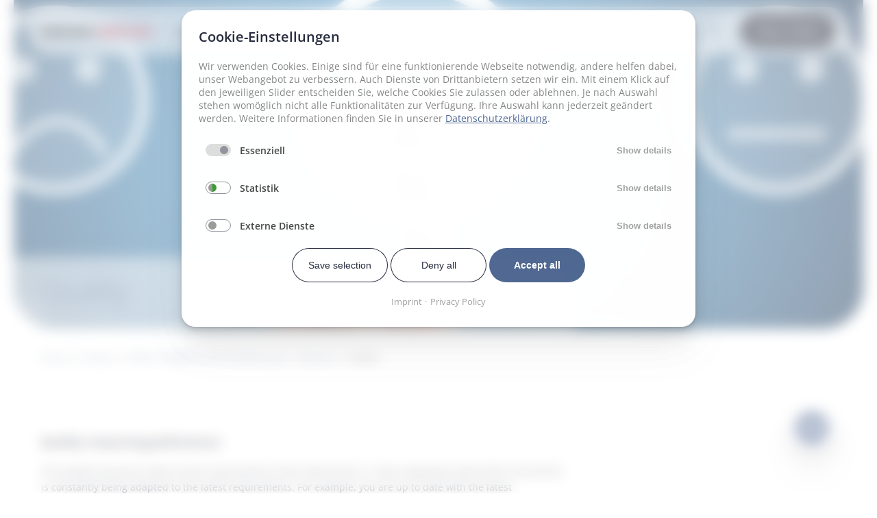

--- FILE ---
content_type: text/html; charset=UTF-8
request_url: https://www.nexus-astraia.com/products/nexus-whc/obstetrics/quality
body_size: 6245
content:
<!DOCTYPE html>
<html lang="en">
<head>
<!-- Neue Seite -->
<meta charset="UTF-8">
<title>Quality - Astraia</title>
<base href="https://www.nexus-astraia.com/">
<meta name="robots" content="index,follow">
<meta name="description" content="">
<meta name="generator" content="Contao Open Source CMS">
<meta name="viewport" content="width=device-width, initial-scale=1, maximum-scale=5">
<link rel="stylesheet" href="system/modules/tagsinput/assets/vendor/bootstrap-tagsinput/dist/bootstrap-tagsinput.css?v=e99d818d"><link rel="stylesheet" href="assets/css/layout.min.css,responsive.min.css,swipe.min.css,cookiebar_defaul...-42a0e62e.css"><script src="assets/js/jquery.min.js,bootstrap-tagsinput.min.js,Sortable.min.js,haste_p...-30a24664.js"></script><link rel="alternate" hreflang="en" href="https://www.nexus-astraia.com/products/nexus-whc/obstetrics/quality">
<link rel="alternate" hreflang="x-default" href="https://www.nexus-astraia.com/products/nexus-whc/obstetrics/quality">
<link rel="alternate" hreflang="de" href="https://www.nexus-astraia.com/de/products/nexus-frauenklinik-europe/geburtshilfe/qualitaet">
<meta name="twitter:card" content="summary_large_image"><meta property="og:locale" content="en_US"><meta property="og:url" content="https://www.nexus-astraia.com/products/nexus-whc/obstetrics/quality">
</head>
<body id="top" itemscope itemtype="http://schema.org/WebPage">
<div id="wrapper">
<header id="header">
<div class="inside">
<div class="mod_logo block">
<a href="https://www.nexus-astraia.nl/" title="Home"><img src="files/astraia/Logo/Logo NX-astraia.svg" alt="" title=""></a>
</div><div class="mod_burger">
<span></span>
<span></span>
<span></span>
</div>
<div class="mod_burgerbackground"></div>
<!-- indexer::stop -->
<nav class="mod_navigation block" id="MainNavigation" itemscope itemtype="http://schema.org/SiteNavigationElement">
<ul class="level_1">
<li class="first"><a href="news" title="News" class="first" itemprop="url"><span itemprop="name">News</span></a></li>
<li class="submenu trail hover"><a href="products" title="Products" class="submenu trail" aria-haspopup="true" itemprop="url"><span itemprop="name">Products</span></a><span class="triangle"></span>
<ul class="level_2">
<li class="first"><a href="products/astraia-software-international" title="astraia software International" class="first" itemprop="url"><span itemprop="name">astraia software International</span></a></li>
<li class="trail"><a href="products/nexus-whc" title="NEXUS / WOMEN’S HEALTHCARE" class="trail" itemprop="url"><span itemprop="name">NEXUS / WOMEN’S HEALTHCARE Europe</span></a></li>
<li><a href="products/nexus-astraia-integrated" title="NEXUS / ASTRAIA Integrated" itemprop="url"><span itemprop="name">NEXUS / ASTRAIA Integrated</span></a></li>
<li class="last"><a href="products/nexus-astraia-cloud-telemedicine" title="NEXUS / ASTRAIA Cloud and Portal" class="last" itemprop="url"><span itemprop="name">NEXUS / ASTRAIA Cloud and Portal</span></a></li>
</ul>
</li>
<li><a href="products/research" title="Research" itemprop="url"><span itemprop="name">Research</span></a></li>
<li class="submenu"><a href="company" title="Company" class="submenu" aria-haspopup="true" itemprop="url"><span itemprop="name">Company</span></a><span class="triangle"></span>
<ul class="level_2">
<li class="first"><a href="company/about-nexus-astraia" title="About NEXUS / ASTRAIA" class="first" itemprop="url"><span itemprop="name">About NEXUS / ASTRAIA</span></a></li>
<li><a href="company/partner" title="Partner" itemprop="url"><span itemprop="name">Partner</span></a></li>
<li class="last"><a href="https://www.nexus-ag.de/Karriere" title="Join our team" class="last" target="_blank" rel="noreferrer noopener" itemprop="url"><span itemprop="name">Career</span></a></li>
</ul>
</li>
<li><a href="events" title="Events &amp; Webinars" itemprop="url"><span itemprop="name">Events & Webinars</span></a></li>
<li class="submenu"><a href="contact" title="Contact" class="submenu" aria-haspopup="true" itemprop="url"><span itemprop="name">Contact</span></a><span class="triangle"></span>
<ul class="level_2">
<li class="first"><a href="support" title="Get support" class="first" itemprop="url"><span itemprop="name">Support</span></a></li>
<li><a href="company/contact/book-demo" title="Book a Demo" itemprop="url"><span itemprop="name">Book a Demo</span></a></li>
<li class="last"><a href="company/lead-form" title="Request Quote" class="last" itemprop="url"><span itemprop="name">Request Quote</span></a></li>
</ul>
</li>
<li class="last"><a href="log-in" title="Log-in" class="last" itemprop="url"><span itemprop="name">Log-in</span></a></li>
</ul>
</nav>
<!-- indexer::continue -->
<!-- indexer::stop -->
<nav class="mod_changelanguage block" itemscope="" itemtype="http://schema.org/SiteNavigationElement">
<ul class="level_1">
<li class="lang-de"><a href="https://www.nexus-astraia.com/de/products/nexus-frauenklinik-europe/geburtshilfe/qualitaet" title="Qualität" class="lang-de" hreflang="de" aria-label="Go to current page in German" itemprop="url"><span itemprop="name">DE</span></a></li>
</ul>
</nav>
<!-- indexer::continue -->
<div class="mod_searchicon block">
<img src="/files/theme/assets/img/search_active.svg" alt="Search Icon" title="Search">
<img src="/files/theme/assets/img/search_active.svg" class="icon--active" alt="Search Icon Active" title="Search">
<form action="search" method="get">
<input type="search" name="keywords" id="ctrl_keywords_" class="text" value="">
</form>
</div>
<div class="mod_button" ><a href="company/contact/book-demo" class="button " title="Book a Demo" >Book a Demo</a></div>
</div>
</header>
<div class="custom">
<div id="Hero">
<div class="inside">
<div class="mod_article  block grid--container" id="article-9599">
<div class="mod_hero ">
<div class="hero--text"><h1>Quality</h1></div>
<div class="hero--image">
<picture>
<source srcset="assets/images/2/QS_Header-de84d7a2.webp 1x, assets/images/e/QS_Header-fefa77a0.webp 1.496x" media="(min-width: 601px)" type="image/webp" width="1320" height="585">
<source srcset="assets/images/5/QS_Header-e94c9367.jpg 1x, assets/images/a/QS_Header-1953b40d.jpg 1.496x" media="(min-width: 601px)" width="1320" height="585">
<source srcset="assets/images/6/QS_Header-bc9dadc2.webp 1x, assets/images/2/QS_Header-774e6ee9.webp 1.501x, assets/images/4/QS_Header-3b9ba110.webp 2x" media="(max-width: 600px)" type="image/webp" width="375" height="440">
<source srcset="assets/images/9/QS_Header-44f00e8c.jpg 1x, assets/images/c/QS_Header-e6ee7ea5.jpg 1.501x, assets/images/a/QS_Header-796ec1ed.jpg 2x" media="(max-width: 600px)" width="375" height="440">
<source srcset="assets/images/d/QS_Header-05f1a4d5.webp 800w, assets/images/7/QS_Header-00b015e9.webp 1200w, assets/images/1/QS_Header-2204da69.webp 1600w" sizes="(max-width: 600px) 100vw, 55vw" type="image/webp" width="800" height="363">
<img src="assets/images/c/QS_Header-09e55b3a.jpg" srcset="assets/images/c/QS_Header-09e55b3a.jpg 800w, assets/images/3/QS_Header-b23293f3.jpg 1200w, assets/images/d/QS_Header-5f972379.jpg 1600w" sizes="(max-width: 600px) 100vw, 55vw" width="800" height="363" alt="" loading="lazy">
</picture>
</div>
</div>
</div>
<!-- indexer::stop -->
<div class="mod_breadcrumb block">
<ul itemprop="breadcrumb" itemscope itemtype="http://schema.org/BreadcrumbList">
<li class="first" itemscope itemtype="http://schema.org/ListItem" itemprop="itemListElement"><a href="./" title="Astraia" itemprop="item"><span itemprop="name">Astraia</span></a><meta itemprop="position" content="1"></li>
<li itemscope itemtype="http://schema.org/ListItem" itemprop="itemListElement"><a href="products" title="Products" itemprop="item"><span itemprop="name">Products</span></a><meta itemprop="position" content="2"></li>
<li itemscope itemtype="http://schema.org/ListItem" itemprop="itemListElement"><a href="products/nexus-whc" title="NEXUS / WOMEN’S HEALTHCARE" itemprop="item"><span itemprop="name">NEXUS / WOMEN’S HEALTHCARE Europe</span></a><meta itemprop="position" content="3"></li>
<li itemscope itemtype="http://schema.org/ListItem" itemprop="itemListElement"><a href="products/nexus-whc/obstetrics" title="Obstetrics" itemprop="item"><span itemprop="name">Obstetrics</span></a><meta itemprop="position" content="4"></li>
<li class="active last">Quality</li>
</ul>
</div>
<!-- indexer::continue -->
</div>
</div>
</div>
<div id="container" >
<main id="main">
<div class="inside">
<div class="mod_article  block grid--container" id="article-9600">
<div class="ce_text block">
<h3>Quality: measuring performance</h3>
<p>The quality assurance meets all the requirements of the external QA. In close cooperation with IQTIG, the QS tool is constantly being adapted to the latest requirements. For example, you are up to date with the latest technology via XML export. Error reports from IQTIG can be imported for correction. From the error list, you have the option of jumping directly to the documentation on the source of the error in order to correct it immediately. In addition, the correction data records can be sent back from here.</p>
<p>&nbsp;</p>
<h3>Reporting</h3>
<p>The system already contains various standard reports, such as epicrisis after admission, birth record, label record, chronological course of delivery and doctor's letter. Pictures and graphics can be inserted into doctor's letters. Extensive individual adjustments can be made on request.</p>
</div>
</div>
<div class="mod_article background--grayblue block " id="article-9601">
<div class="grid--container">
<h2 class="ce_headline ">
Your benefits at a glance:</h2>
<div class="ce_text block">
<ul>
<li>Embedding in NEXUS / OBSTETRICS</li>
<li>Intuitive and user-friendly operation</li>
<li>State-specific requirements implemented</li>
<li>Hearing screening export independent of QS data</li>
<li>Reading error reports directly in the module</li>
<li>Correction and return directly in the module</li>
</ul>
</div>
</div>  </div>
<div class="mod_disruptor">
<div class="text">
<span class="title">REQUEST QUOTE</span>
<span class="subtitle">Get price and more information</span>
</div>
<a href="company/lead-form" title="Click here" class="button button--red onmouseover">Click here</a>
<a href="company/lead-form" title="Click here" class="button button--red onmouseout"><img src="files/theme/assets/img/mail.svg" alt="Mail" title="Click here"></a>
<div class="close"><img src="files/theme/assets/img/disruptor_close.svg" alt="X" title="X"></div>
</div>
</div>
</main>
</div>
<footer id="footer">
<div class="inside">
<div class="mod_logo block">
<a href="/" title="Home"><img src="files/astraia/Logo/Logo NX-astraia_grey_300dpi.png" alt="" title=""></a>
</div><!-- indexer::stop -->
<div class="mod_address">
<address><h4>Headquarters Munich (Ismaning)</h4>
<p>Adalperostrasse 80<br>85737 Ismaning<br>Germany</p>
<p><a title="+49 89 540 204-700 " href="tel:+4989540204700">+49 89 540 204-700 </a></p>
<p><a href="mailto:&#105;&#x6E;&#102;&#x6F;&#46;&#x61;&#115;&#x74;&#114;&#x61;&#105;&#x61;&#64;&#x6E;&#101;&#x78;&#117;&#x73;&#45;&#x61;&#103;&#x2E;&#100;&#x65;">&#105;&#x6E;&#102;&#x6F;&#46;&#x61;&#115;&#x74;&#114;&#x61;&#105;&#x61;&#64;&#x6E;&#101;&#x78;&#117;&#x73;&#45;&#x61;&#103;&#x2E;&#100;&#x65;</a><br><a href="mailto:&#105;&#x6E;&#102;&#x6F;&#64;&#x61;&#115;&#x74;&#114;&#x61;&#105;&#x61;&#46;&#x63;&#111;&#x6D;">&#105;&#x6E;&#102;&#x6F;&#64;&#x61;&#115;&#x74;&#114;&#x61;&#105;&#x61;&#46;&#x63;&#111;&#x6D;</a></p></address>
<div class="social-networks">
<a href="https://www.linkedin.com/company/astraia-software-gmbh" target="_blank" rel="noopener" title="LinkedIn"><img src="/files/theme/assets/img/linkedin.svg" alt="LinkedIn Icon" title="LinkedIn"></a>
<a href="https://twitter.com/AstraiaSoftware" target="_blank" rel="noopener" title="Twitter"><img src="/files/theme/assets/img/twitter.svg" alt="Twitter Icon" title="Twitter"></a>
<a href="https://www.facebook.com/astraiasoftware" target="_blank" rel="noopener" title="Facebook"><img src="/files/theme/assets/img/facebook.svg" alt="Facebook Icon" title="Facebook"></a>
</div>
</div>
<!-- indexer::continue --><!-- indexer::stop -->
<div class="mod_address">
<address><h4>Office Frankfurt (Main)</h4>
<p>Hanauer Landstrasse 293<br>60314 Frankfurt am Main<br>Germany</p>
<p><a href="tel:+4969583004200">+49 69 583004-200</a></p>
<p><a href="mailto:&#105;&#x6E;&#102;&#x6F;&#46;&#x66;&#104;&#x6B;&#64;&#x6E;&#101;&#x78;&#117;&#x73;&#45;&#x61;&#103;&#x2E;&#100;&#x65;">&#105;&#x6E;&#102;&#x6F;&#46;&#x66;&#104;&#x6B;&#64;&#x6E;&#101;&#x78;&#117;&#x73;&#45;&#x61;&#103;&#x2E;&#100;&#x65;</a></p>
<p><a href="mailto:&#118;&#x65;&#114;&#x74;&#114;&#x69;&#101;&#x62;&#46;&#x64;&#105;&#x73;&#64;&#x6E;&#101;&#x78;&#117;&#x73;&#45;&#x61;&#103;&#x2E;&#100;&#x65;">&#118;&#x65;&#114;&#x74;&#114;&#x69;&#101;&#x62;&#46;&#x64;&#105;&#x73;&#64;&#x6E;&#101;&#x78;&#117;&#x73;&#45;&#x61;&#103;&#x2E;&#100;&#x65;</a></p></address>
<div class="social-networks">
<a href="https://www.linkedin.com/company/nexus-frauenklinik/" target="_blank" rel="noopener" title="LinkedIn"><img src="/files/theme/assets/img/linkedin.svg" alt="LinkedIn Icon" title="LinkedIn"></a>
</div>
</div>
<!-- indexer::continue -->
<!-- indexer::stop -->
<nav class="mod_customnav block" itemscope itemtype="http://schema.org/SiteNavigationElement">
<ul class="level_1">
<li class="first"><a href="events" title="Events &amp; Webinars" class="first" itemprop="url"><span itemprop="name">Events & Webinars</span></a></li>
<li class="trail"><a href="products" title="Products" class="trail" itemprop="url"><span itemprop="name">Products</span></a></li>
<li><a href="company" title="Company" itemprop="url"><span itemprop="name">Company</span></a></li>
<li><a href="support" title="Get support" itemprop="url"><span itemprop="name">Support</span></a></li>
<li><a href="news" title="News" itemprop="url"><span itemprop="name">News</span></a></li>
<li class="last"><a href="https://www.nexus-ag.de/" title="NEXUS / AG" class="last" itemprop="url"><span itemprop="name">NEXUS</span></a></li>
</ul>
</nav>
<!-- indexer::continue -->
<!-- indexer::stop -->
<div class="mod_address">
<address><p><strong>Get support</strong></p>
<p><a href="support">astraia software support</a></p>
<p><a href="support">NEXUS / WOMEN’S HEALTHCARE support</a></p></address>
<div class="social-networks">
</div>
</div>
<!-- indexer::continue -->
<div class="mod_button"  id="ContactButton"><a href="contact" class="button button--red" title="Contact" >Contact</a></div>
<div class="mod_button"  id="ServicedeskButton"><a href="https://get.teamviewer.com/astraia" class="button " title="Remote Support" >Remote Support</a></div>
<div id="Copyright">Copyright © 2026 NEXUS / ASTRAIA GmbH, Adalperostrasse 80, 85737 Ismaning, Germany</div>
<!-- indexer::stop -->
<nav class="mod_customnav block" id="LegalInformation" itemscope itemtype="http://schema.org/SiteNavigationElement">
<ul class="level_1">
<li class="first"><a href="imprint" title="Imprint" class="first" itemprop="url"><span itemprop="name">Imprint</span></a></li>
<li class="last"><a href="https://www.nexus-ag.de/datenschutzerklaerung" title="Privacy Policy" class="last" target="_blank" rel="noreferrer noopener" itemprop="url"><span itemprop="name">Privacy Policy</span></a></li>
</ul>
</nav>
<!-- indexer::continue -->
</div>
</footer>
</div>
<div class="custom">
<div id="FilterOverlay">
<div class="inside">
<!-- indexer::stop -->
<div class="mod_filter" id="Filter" data-root="321" data-filtersize="">
<div class="inside">
<button class="mod_filter_button_close"><img src="/files/theme/assets/img/close.svg" alt="X" title="X"></button>
<div id="FilterInput">
<img src="/files/theme/assets/img/solutions_icon_dark.svg" alt="Lightbulb" title="Lösungen">
<input type="text" name="filter" placeholder=" ">
<div class="placeholder"><strong>Was suchen Sie?</strong> <span>Fachbereiche, Experten, Behandlungsschwerpunkte und Standorte</span></div>
</div>
<div class="resultlist"></div>
<div class="searchredirect">
<strong>Nicht das gewünschte Ergebnis? Nutzen Sie die globale Suche.</strong>
<a data-target="search" href="search" class="button" title="Zur Suche">Zur Suche</a>
</div>
</div>
</div>
<template id="ResultTemplate">
<a>
<div class="filter--result--image"><img></div>
<span class="filter--result--texts">
<span class="filter--result--title"></span>
<span class="filter--result--text"></span>
</span>
</a>
</template>
<template id="GroupTemplate">
<div class="group--title"><img class="group--icon"><h3 class="group--name">Gruppenname</h3></div>
<div class="empty--text">Kein Ergebnis</div>
</template>
<!-- indexer::continue -->  </div>
</div>
</div>
<script src="assets/swipe/js/swipe.min.js?v=2.2.1"></script>
<script>(function(){var e=document.querySelectorAll('.content-slider, .slider-control'),c,i;for(i=0;i<e.length;i+=2){c=e[i].getAttribute('data-config').split(',');new Swipe(e[i],{'auto':parseInt(c[0]),'speed':parseInt(c[1]),'startSlide':parseInt(c[2]),'continuous':parseInt(c[3]),'menu':e[i+1]})}})()</script>
<script src="files/theme/assets/dist/nexus-dist.js?v=baea395f"></script><script type="application/ld+json">
{
    "@context": "https:\/\/schema.org",
    "@graph": [
        {
            "@type": "WebPage"
        }
    ]
}
</script>
<script type="application/ld+json">
{
    "@context": "https:\/\/schema.contao.org",
    "@graph": [
        {
            "@type": "Page",
            "fePreview": false,
            "groups": [],
            "noSearch": false,
            "pageId": 1400,
            "protected": false,
            "title": "Quality"
        }
    ]
}
</script><!-- indexer::stop -->
<div  class="contao-cookiebar cookiebar_default cc-top cc-blocked" role="complementary" aria-describedby="cookiebar-desc">
<div class="cc-inner" aria-live="assertive" role="alert">
<div id="cookiebar-desc" class="cc-head">
<h2>Cookie-Einstellungen</h2>
<p>Wir verwenden Cookies. Einige sind für eine funktionierende Webseite notwendig, andere helfen dabei, unser Webangebot zu verbessern. Auch Dienste von Drittanbietern setzen wir ein. Mit einem Klick auf den jeweiligen Slider entscheiden Sie, welche Cookies Sie zulassen oder ablehnen. Je nach Auswahl stehen womöglich nicht alle Funktionalitäten zur Verfügung. Ihre Auswahl kann jederzeit geändert werden. Weitere Informationen finden Sie in unserer <a title="Datenschutzerklärung" href="https://www.nexus-ag.de/datenschutzerklaerung">Datenschutzerklärung</a>.</p>        </div>
<div class="cc-groups">
<div class="cc-group">
<input type="checkbox" name="group[]" id="g22" value="22" data-toggle-cookies disabled checked>
<label for="g22" class="group">Essenziell</label>
<button class="cc-detail-btn" data-toggle-group>
<span>Show details</span>
<span>Hide details</span>
</button>
<div class="cc-cookies toggle-group">
<div class="cc-cookie">
<input type="checkbox" name="cookie[]" id="c45" value="45" disabled checked>
<label for="c45" class="cookie">Contao HTTPS CSRF Token</label>
<p>Schützt vor Cross-Site-Request-Forgery Angriffen.</p>                                                                                            </div>
<div class="cc-cookie">
<input type="checkbox" name="cookie[]" id="c46" value="46" disabled checked>
<label for="c46" class="cookie">PHP SESSION ID</label>
<p>Speichert die aktuelle PHP-Session.</p>                                                                                            </div>
<div class="cc-cookie">
<input type="checkbox" name="cookie[]" id="c47" value="47" disabled checked>
<label for="c47" class="cookie">Kontakthinweise</label>
<p>Speichert ob der Kontakthinweis geschlossen wurde und dieser für die nächsten 30 Tage angezeigt werden soll.</p>                                                                                            </div>
<div class="cc-cookie">
<input type="checkbox" name="cookie[]" id="c48" value="48" disabled checked>
<label for="c48" class="cookie">Popup</label>
<p>Speichert ob ein Popup geschlossen wurde und dieses für die nächsten 30 Tage angezeigt werden soll.</p>                                                                                            </div>
</div>
</div>
<div class="cc-group">
<input type="checkbox" name="group[]" id="g23" value="23" data-toggle-cookies>
<label for="g23" class="group">Statistik</label>
<button class="cc-detail-btn" data-toggle-group>
<span>Show details</span>
<span>Hide details</span>
</button>
<div class="cc-cookies toggle-group">
<p>Statistik-Cookies erfassen anonym Daten über die Nutzung unserer Webseite, und helfen uns Produkte, Dienstleistungen und unsere Webseiten bedarfsgerecht zu gestalten.</p>                                                    <div class="cc-cookie">
<input type="checkbox" name="cookie[]" id="c120" value="120">
<label for="c120" class="cookie">WebLeads</label>
<p>Ich stimme der Nutzung von WebLeads (Statistiksoftware) zu.</p>                                                                                            </div>
<div class="cc-cookie">
<input type="checkbox" name="cookie[]" id="c68" value="68">
<label for="c68" class="cookie">Google Analytics</label>
<p>Ich stimme der Nutzung von Google Analytics (Statistiksoftware) zu.</p>                                                                                            </div>
<div class="cc-cookie">
<input type="checkbox" name="cookie[]" id="c117" value="117">
<label for="c117" class="cookie">Google Adwords</label>
<p>Ich stimme der Nutzung von Google Adwords (Statistiksoftware) zu.</p>                                                                                            </div>
</div>
</div>
<div class="cc-group">
<input type="checkbox" name="group[]" id="g24" value="24" data-toggle-cookies>
<label for="g24" class="group">Externe Dienste</label>
<button class="cc-detail-btn" data-toggle-group>
<span>Show details</span>
<span>Hide details</span>
</button>
<div class="cc-cookies toggle-group">
<p>Auf unserer Webseite sind Inhalte von Drittanbietern wie Videoplattformen oder Kartendiensten eingebunden, die standardmäßig blockiert sind. Eingebettete Inhalte können Daten mittels Cookies erfassen und an den Drittanbieter übermitteln. Details zur Verarbeitung der Daten durch den Drittanbieter entnehmen Sie bitte den entsprechenden Datenschutzhinweisen, die Sie in unserer Datenschutzerklärung finden. Wenn Cookies von Drittanbieter akzeptiert werden, bedarf der Zugriff auf diese Inhalte keiner manuellen Zustimmung mehr.</p>                                                    <div class="cc-cookie">
<input type="checkbox" name="cookie[]" id="c49" value="49">
<label for="c49" class="cookie">Externe Dienste</label>
</div>
</div>
</div>
</div>
<div class="cc-footer">
<button class="cc-btn" data-save>Save selection</button>
<button class="cc-btn deny" data-deny-all>Deny all</button>
<button class="cc-btn success" data-accept-all>Accept all</button>
</div>
<div class="cc-info">
<a href="https://www.nexus-astraia.com/imprint" title="Imprint">Imprint</a>
<a href="https://www.nexus-astraia.com/privacy-policy" title="Privacy Policy">Privacy Policy</a>
</div>
</div>
</div>
<!-- indexer::continue --><script>var cookiebar=new ContaoCookiebar({configId:8,pageId:321,version:7,lifetime:63072000,consentLog:0,token:'ccb_contao_token',doNotTrack:0,currentPageId:1400,excludedPageIds:[339,340],cookies:{"47":{"id":47,"type":"default","checked":!1,"token":["disruptor"],"resources":[],"scripts":[]},"48":{"id":48,"type":"default","checked":!1,"token":["popup_"],"resources":[],"scripts":[]},"120":{"id":120,"type":"script","checked":!0,"token":null,"resources":[],"scripts":[{"script":"(function(t, r) {\n  var s = document.createElement('script');\n  s.setAttribute('src', 'https:\/\/i2l.pressebox.de\/js?token=' + encodeURIComponent(t) + '&referrer=' + encodeURIComponent(r));\n  s.setAttribute('type', 'text\/javascript');\n  s.setAttribute('async', 'async');\n  s.setAttribute('defer', 'defer');\n  document.head.appendChild(s);\n})('783537e0-3b21-51ad-8506-2d576f2f19c2', window.location.href);","position":3,"mode":1}]},"68":{"id":68,"type":"googleAnalytics","checked":!1,"token":["_ga","_gid","_gcl_au"],"resources":[{"src":"https:\/\/www.googletagmanager.com\/gtag\/js?id=G-9NCMV623J4","flags":null,"mode":1}],"scripts":[{"script":"window.dataLayer=window.dataLayer||[];function gtag(){dataLayer.push(arguments)} gtag('js',new Date());gtag('config','G-9NCMV623J4')","position":3,"mode":1},{"script":"try{ let keys = []; Object.keys(window.google_tag_manager).forEach((key) => { if(key.indexOf('G-') === 0 || key.indexOf('GTM-') === 0){ window['ga-disable-' + key] = true; } }); }catch (e) {}","position":3,"mode":2}]},"117":{"id":117,"type":"googleAnalytics","checked":!1,"token":["__gsas","__gpi","__gpi_optout","NID","DSID","__gads"],"resources":[{"src":"https:\/\/www.googletagmanager.com\/gtag\/js?id=AW-11368004287","flags":null,"mode":1}],"scripts":[{"script":"window.dataLayer=window.dataLayer||[];function gtag(){dataLayer.push(arguments)} gtag('js',new Date());gtag('config','AW-11368004287')","position":3,"mode":1},{"script":"try{ let keys = []; Object.keys(window.google_tag_manager).forEach((key) => { if(key.indexOf('G-') === 0 || key.indexOf('GTM-') === 0){ window['ga-disable-' + key] = true; } }); }catch (e) {}","position":3,"mode":2}]},"49":{"id":49,"type":"default","checked":!1,"token":null,"resources":[],"scripts":[]}},configs:[],texts:{acceptAndDisplay:'Accept and show'}})</script></body>
</html>

--- FILE ---
content_type: text/css
request_url: https://www.nexus-astraia.com/assets/css/layout.min.css,responsive.min.css,swipe.min.css,cookiebar_defaul...-42a0e62e.css
body_size: 24060
content:
body,form,figure{margin:0;padding:0}img{border:0}header,footer,nav,section,aside,article,figure,figcaption{display:block}body{font-size:100.01%}select,input,textarea{font-size:99%}#container,.inside{position:relative}#main,#left,#right{float:left;position:relative}#main{width:100%}#left{margin-left:-100%}#right{margin-right:-100%}#footer{clear:both}#main .inside{min-height:1px}.ce_gallery>ul,.content-gallery>ul{margin:0;padding:0;overflow:hidden;list-style:none}.ce_gallery>ul li,.content-gallery>ul li{float:left}.ce_gallery>ul li.col_first,.content-gallery>ul li.col_first{clear:left}.float_left,.media--left>figure{float:left}.float_right,.media--right>figure{float:right}.block{overflow:hidden}.media{display:flow-root}.clear,#clear{height:.1px;font-size:.1px;line-height:.1px;clear:both}.invisible{border:0;clip:rect(0 0 0 0);height:1px;margin:-1px;overflow:hidden;padding:0;position:absolute;width:1px}.custom{display:block}#container:after,.custom:after{content:"";display:table;clear:both}
@media (max-width:767px){#wrapper{margin:0;width:auto}#container{padding-left:0;padding-right:0}#main,#left,#right{float:none;width:auto}#left{right:0;margin-left:0}#right{margin-right:0}}img{max-width:100%;height:auto}.audio_container audio{max-width:100%}.video_container video{max-width:100%;height:auto}.aspect,.responsive{position:relative;height:0}.aspect iframe,.responsive iframe{position:absolute;top:0;left:0;width:100%;height:100%}.aspect--16\:9,.responsive.ratio-169{padding-bottom:56.25%}.aspect--16\:10,.responsive.ratio-1610{padding-bottom:62.5%}.aspect--21\:9,.responsive.ratio-219{padding-bottom:42.8571%}.aspect--4\:3,.responsive.ratio-43{padding-bottom:75%}.aspect--3\:2,.responsive.ratio-32{padding-bottom:66.6666%}
.content-slider{overflow:hidden;visibility:hidden;position:relative}.slider-wrapper{overflow:hidden;position:relative}.slider-wrapper>*{float:left;width:100%;position:relative}.slider-control{height:30px;position:relative}.slider-control a,.slider-control .slider-menu{position:absolute;top:9px;display:inline-block}.slider-control .slider-prev{left:0}.slider-control .slider-next{right:0}.slider-control .slider-menu{top:0;width:50%;left:50%;margin-left:-25%;font-size:27px;text-align:center}.slider-control .slider-menu b{color:#bbb;cursor:pointer}.slider-control .slider-menu b.active{color:#666}
@charset "UTF-8";
.contao-cookiebar {
  position: fixed;
  left: 0;
  right: 0;
  top: 0;
  bottom: 0;
  z-index: 9999;
  font-size: 0;
  letter-spacing: 0;
  text-align: center;
  padding: 15px;
  max-height: 100vh;
  box-sizing: border-box;
  pointer-events: none;
  overflow: hidden; }
  .contao-cookiebar * {
    box-sizing: border-box; }
  .contao-cookiebar:before {
    content: '';
    display: inline-block;
    height: 100%;
    vertical-align: middle; }
  .contao-cookiebar .cc-inner {
    display: inline-block;
    overflow-y: auto;
    max-height: 100%;
    max-width: 100%;
    opacity: 0;
    pointer-events: none;
    visibility: hidden;
    font-size: 1rem;
    text-align: left; }
  .contao-cookiebar.cc-top .cc-inner {
    vertical-align: top; }
  .contao-cookiebar.cc-top.cc-active .cc-inner {
    animation: cookiebar-top-in 0.5s ease-in-out forwards; }
  .contao-cookiebar.cc-top.cc-saved .cc-inner {
    animation: cookiebar-top-out 0.5s ease-in-out forwards; }
  .contao-cookiebar.cc-bottom .cc-inner {
    vertical-align: bottom; }
  .contao-cookiebar.cc-bottom.cc-active .cc-inner {
    animation: cookiebar-bottom-in 0.5s ease-in-out forwards; }
  .contao-cookiebar.cc-bottom.cc-saved .cc-inner {
    animation: cookiebar-bottom-out 0.5s ease-in-out forwards; }
  .contao-cookiebar.cc-middle .cc-inner {
    vertical-align: middle; }
  .contao-cookiebar.cc-middle.cc-active .cc-inner {
    animation: cookiebar-middle-in 0.5s ease-in-out forwards; }
  .contao-cookiebar.cc-middle.cc-saved .cc-inner {
    animation: cookiebar-middle-out 0.5s ease-in-out forwards; }
  .contao-cookiebar.cc-left {
    text-align: left; }
  .contao-cookiebar.cc-right {
    text-align: right; }
  .contao-cookiebar .cc-head h1:first-child, .contao-cookiebar .cc-head h2:first-child, .contao-cookiebar .cc-head h3:first-child, .contao-cookiebar .cc-head h4:first-child, .contao-cookiebar .cc-head h5:first-child, .contao-cookiebar .cc-head h6:first-child {
    margin-top: 0; }
  .contao-cookiebar .cc-head p {
    margin-bottom: 15px; }
  .contao-cookiebar .cc-btn {
    display: inline-block;
    cursor: pointer;
    width: 100%;
    padding: 8px 14px;
    margin-bottom: 8px;
    font-size: 15px;
    outline: 0 none;
    border: 1px solid #cfcfcf;
    border-radius: 4px;
    color: #444;
    background: #f5f5f5; }
    .contao-cookiebar .cc-btn:hover {
      background: #ececec; }
    .contao-cookiebar .cc-btn:last-child {
      margin-bottom: 0; }
  .contao-cookiebar .grayscale .cc-btn {
    background: #f1efef; }
    .contao-cookiebar .grayscale .cc-btn:hover {
      background: #ececec; }
    .contao-cookiebar .grayscale .cc-btn.success {
      background: #fbfbfb; }
      .contao-cookiebar .grayscale .cc-btn.success:hover {
        background: #f7f7f7; }
  .contao-cookiebar .highlight .cc-btn.success {
    background: #4e9e3e;
    border-color: #3e7830;
    color: #fff; }
    .contao-cookiebar .highlight .cc-btn.success:hover {
      background: #4c933f; }
  .contao-cookiebar label {
    position: relative;
    display: block;
    padding: 8px 13px 8px 0;
    line-height: 1.2rem; }
    .contao-cookiebar label.group {
      font-weight: 600; }
  .contao-cookiebar input {
    position: absolute;
    width: 1px;
    height: 1px;
    outline: 0 none;
    opacity: 0; }
    .contao-cookiebar input + label {
      padding: 8px 13px 8px 50px;
      cursor: pointer; }
      .contao-cookiebar input + label:before {
        content: '';
        position: absolute;
        top: 6px;
        left: 0;
        width: 35px;
        height: 18px;
        margin: 0;
        box-sizing: content-box;
        border-radius: 10px;
        background: #fff;
        border: 2px solid #9c9b99;
        transition: border-color .2s; }
      .contao-cookiebar input + label:after {
        display: block;
        content: '';
        position: absolute;
        top: 10px;
        left: 4px;
        width: 14px;
        height: 14px;
        border-radius: 10px;
        background: #9c9b99;
        transition: background .2s, margin-left .2s, padding .2s; }
      .contao-cookiebar input + label:active:after {
        padding-left: 5px; }
    .contao-cookiebar input.cc-group-half + label:after {
      background: linear-gradient(to right, #9c9b99 0%, #9c9b99 50%, #399d32 50%, #399d32 100%); }
    .contao-cookiebar input:checked + label:after {
      background: #399d32;
      margin-left: 17px; }
    .contao-cookiebar input:checked + label:active:after {
      margin-left: 12px; }
    .contao-cookiebar input:checked + label:before {
      background: #dcf3db;
      border-color: #399d32; }
    .contao-cookiebar input:disabled + label {
      pointer-events: none; }
      .contao-cookiebar input:disabled + label:after {
        background: #c8c7c5; }
      .contao-cookiebar input:disabled + label:before {
        background: #f4f4f4;
        border-color: #c8c7c5; }
  .contao-cookiebar.cc-active .cc-inner {
    opacity: 1;
    pointer-events: auto;
    visibility: visible; }
  .contao-cookiebar.cc-active.cc-blocked {
    pointer-events: auto;
    animation: cookiebar-overlay-in 0.5s ease-in-out forwards; }
  .contao-cookiebar.cc-saved.cc-inner {
    opacity: 0;
    pointer-events: none;
    visibility: hidden; }
  .contao-cookiebar.cc-saved.cc-blocked {
    pointer-events: none;
    animation: cookiebar-overlay-out 0.5s ease-in-out forwards; }

@media (min-width: 768px) {
  .contao-cookiebar .cc-btn {
    width: auto;
    margin-bottom: 0; }
  .contao-cookiebar .cc-inner {
    max-width: 750px; } }

@keyframes cookiebar-overlay-in {
  0% {
    background: rgba(0, 0, 0, 0); }
  100% {
    background: rgba(0, 0, 0, 0.75); } }

@keyframes cookiebar-overlay-out {
  0% {
    background: rgba(0, 0, 0, 0.75); }
  100% {
    background: rgba(0, 0, 0, 0);
    visibility: hidden; } }

@keyframes cookiebar-top-in {
  0% {
    opacity: 0;
    transform: translateY(-100%); }
  100% {
    opacity: 1;
    transform: translateY(0); } }

@keyframes cookiebar-top-out {
  0% {
    opacity: 1;
    visibility: visible;
    transform: translateY(0); }
  100% {
    opacity: 0;
    visibility: hidden;
    transform: translateY(-100%); } }

@keyframes cookiebar-middle-in {
  0% {
    opacity: 0;
    transform: scale(0); }
  100% {
    opacity: 1;
    transform: scale(1); } }

@keyframes cookiebar-middle-out {
  0% {
    opacity: 1;
    visibility: visible;
    transform: scale(1); }
  100% {
    opacity: 0;
    visibility: hidden;
    transform: scale(0); } }

@keyframes cookiebar-bottom-in {
  0% {
    opacity: 0;
    transform: translateY(100%); }
  100% {
    opacity: 1;
    transform: translateY(0); } }

@keyframes cookiebar-bottom-out {
  0% {
    opacity: 1;
    visibility: visible;
    transform: translateY(0); }
  100% {
    opacity: 0;
    visibility: hidden;
    transform: translateY(100%); } }

.contao-cookiebar {
  color: #444444; }
  .contao-cookiebar p {
    color: #868686;
    line-height: 1.4; }
  .contao-cookiebar .cc-inner {
    padding: 25px;
    border-radius: 5px;
    -webkit-box-shadow: 0 0 10px 0 rgba(0, 0, 0, 0.25);
    box-shadow: 0 0 10px 0 rgba(0, 0, 0, 0.25);
    background: #fff; }
  .contao-cookiebar .cc-group {
    display: flex;
    flex-wrap: wrap;
    justify-content: space-between;
    align-content: center;
    position: relative;
    border: 1px solid #d0d0d0;
    border-radius: 5px;
    margin-bottom: 10px; }
    .contao-cookiebar .cc-group > label {
      flex-grow: 1;
      margin: 5px 0 5px 10px; }
    .contao-cookiebar .cc-group .cc-detail-btn {
      border: 0 none;
      outline: 0 none;
      background: transparent;
      font-size: 13px;
      letter-spacing: 0;
      text-transform: initial;
      cursor: pointer;
      color: #a2a2a2;
      padding: 8px 10px;
      line-height: 1.2rem; }
      .contao-cookiebar .cc-group .cc-detail-btn span:nth-child(2) {
        display: none; }
      .contao-cookiebar .cc-group .cc-detail-btn.cc-active span:nth-child(1) {
        display: none; }
      .contao-cookiebar .cc-group .cc-detail-btn.cc-active span:nth-child(2) {
        display: inline; }
      .contao-cookiebar .cc-group .cc-detail-btn:hover {
        color: #717171; }
    .contao-cookiebar .cc-group .cc-detail-btn-details {
      display: inline-block;
      border: 0 none;
      outline: 0 none;
      background: transparent;
      font-size: 13px;
      letter-spacing: 0;
      text-transform: initial;
      cursor: pointer;
      color: #a2a2a2;
      text-decoration: underline;
      padding: 0;
      margin: 0 0 10px; }
      .contao-cookiebar .cc-group .cc-detail-btn-details span:nth-child(2) {
        display: none; }
      .contao-cookiebar .cc-group .cc-detail-btn-details.cc-active span:nth-child(1) {
        display: none; }
      .contao-cookiebar .cc-group .cc-detail-btn-details.cc-active span:nth-child(2) {
        display: inline; }
      .contao-cookiebar .cc-group .cc-detail-btn-details:hover {
        color: #717171; }
  .contao-cookiebar .cc-cookies {
    display: none;
    width: 100%;
    background: #fbfbfb;
    border-radius: 0 0 5px 5px; }
    .contao-cookiebar .cc-cookies > p {
      font-size: 0.875rem; }
    .contao-cookiebar .cc-cookies > p, .contao-cookiebar .cc-cookies > .cc-cookie {
      margin: 0;
      padding: 15px;
      border-top: 1px solid #e6e6e6; }
    .contao-cookiebar .cc-cookies .cc-cookie .cc-cookie-info {
      font-size: 0.875rem;
      background: #fff;
      padding: 10px;
      border-radius: 5px;
      border: 1px solid #efefef; }
      .contao-cookiebar .cc-cookies .cc-cookie .cc-cookie-info > div > span {
        font-weight: 600; }
      .contao-cookiebar .cc-cookies .cc-cookie .cc-cookie-info > div + div {
        margin-top: 5px;
        word-wrap: break-word; }
      .contao-cookiebar .cc-cookies .cc-cookie .cc-cookie-info + button.cc-detail-btn-details {
        margin-top: 15px; }
    .contao-cookiebar .cc-cookies .cc-cookie .cc-cookie-desc > p {
      margin-bottom: 0; }
    .contao-cookiebar .cc-cookies .cc-cookie label.cookie + p, .contao-cookiebar .cc-cookies .cc-cookie label.cookie + .cc-cookie-info, .contao-cookiebar .cc-cookies .cc-cookie label.cookie + button.cc-detail-btn-details {
      margin-top: 10px; }
    .contao-cookiebar .cc-cookies .cc-cookie p {
      margin: 0 0 15px;
      font-size: 0.875rem; }
  .contao-cookiebar .cc-footer, .contao-cookiebar .cc-info {
    text-align: center; }
  .contao-cookiebar .cc-info {
    margin-top: 15px; }
    .contao-cookiebar .cc-info > p {
      font-size: 0.875rem; }
    .contao-cookiebar .cc-info > a {
      display: inline-block;
      font-size: 0.813rem;
      color: #a2a2a2;
      text-decoration: none; }
      .contao-cookiebar .cc-info > a:hover {
        color: #717171; }
      .contao-cookiebar .cc-info > a + a:before {
        display: inline-block;
        content: '·';
        margin-right: 5px; }

.glightbox-container{width:100%;height:100%;position:fixed;top:0;left:0;z-index:999999!important;overflow:hidden;-ms-touch-action:none;touch-action:none;-webkit-text-size-adjust:100%;-webkit-backface-visibility:hidden;outline:0;overflow:hidden}.glightbox-container.inactive{display:none}.glightbox-container .gcontainer{position:relative;width:100%;height:100%;z-index:9999;overflow:hidden}.glightbox-container .gslider{-webkit-transition:-webkit-transform .4s ease;transition:-webkit-transform .4s ease;transition:transform .4s ease;transition:transform .4s ease,-webkit-transform .4s ease;height:100%;left:0;top:0;width:100%;position:relative;overflow:hidden;display:-webkit-box!important;display:-ms-flexbox!important;display:flex!important;-webkit-box-pack:center;-ms-flex-pack:center;justify-content:center;-webkit-box-align:center;-ms-flex-align:center;align-items:center;-webkit-transform:translate3d(0,0,0);transform:translate3d(0,0,0)}.glightbox-container .gslide{width:100%;position:absolute;opacity:1;-webkit-user-select:none;-moz-user-select:none;-ms-user-select:none;user-select:none;display:-webkit-box;display:-ms-flexbox;display:flex;-webkit-box-align:center;-ms-flex-align:center;align-items:center;-webkit-box-pack:center;-ms-flex-pack:center;justify-content:center;opacity:0}.glightbox-container .gslide.current{opacity:1;z-index:99999;position:relative}.glightbox-container .gslide.prev{opacity:1;z-index:9999}.glightbox-container .gslide-inner-content{width:100%}.glightbox-container .ginner-container{position:relative;width:100%;display:-webkit-box;display:-ms-flexbox;display:flex;-webkit-box-pack:center;-ms-flex-pack:center;justify-content:center;-webkit-box-orient:vertical;-webkit-box-direction:normal;-ms-flex-direction:column;flex-direction:column;max-width:100%;margin:auto;height:100vh}.glightbox-container .ginner-container.gvideo-container{width:100%}.glightbox-container .ginner-container.desc-bottom,.glightbox-container .ginner-container.desc-top{-webkit-box-orient:vertical;-webkit-box-direction:normal;-ms-flex-direction:column;flex-direction:column}.glightbox-container .ginner-container.desc-left,.glightbox-container .ginner-container.desc-right{max-width:100%!important}.gslide iframe,.gslide video{outline:0!important;border:none;min-height:165px;-webkit-overflow-scrolling:touch;-ms-touch-action:auto;touch-action:auto}.gslide-image{-webkit-box-align:center;-ms-flex-align:center;align-items:center}.gslide-image img{max-height:100vh;display:block;max-width:100%;margin:0;padding:0;float:none;outline:0;border:none;-webkit-user-select:none;-moz-user-select:none;-ms-user-select:none;user-select:none;max-width:100vw;width:auto;height:auto;-o-object-fit:cover;object-fit:cover;-ms-touch-action:none;touch-action:none;margin:auto;min-width:200px}.desc-bottom .gslide-image img,.desc-top .gslide-image img{width:auto}.desc-left .gslide-image img,.desc-right .gslide-image img{width:auto;max-width:100%}.gslide-image img.zoomable{position:relative}.gslide-image img.dragging{cursor:-webkit-grabbing!important;cursor:grabbing!important;-webkit-transition:none;transition:none}.gslide-video{width:100%;max-width:100%;position:relative;width:100vh;max-width:100vh;width:100%!important}.gslide-video .gvideo-wrapper{width:100%;margin:auto}.gslide-video::before{content:'';display:block;position:absolute;width:100%;height:100%;background:rgba(255,0,0,.34);display:none}.gslide-video.playing::before{display:none}.gslide-video.fullscreen{max-width:100%!important;min-width:100%;height:80vh}.gslide-video.fullscreen video{max-width:100%!important;width:100%!important}.gslide-inline{background:#fff;text-align:left;max-height:calc(100vh - 40px);overflow:auto;max-width:100%}.gslide-inline .ginlined-content{padding:20px;width:100%}.ginlined-content{overflow:auto;display:block!important;opacity:1}.gslide-external{display:-webkit-box;display:-ms-flexbox;display:flex;width:100%;min-width:100%;background:#fff;padding:0;overflow:auto;max-height:75vh;height:100%}.gslide-media{display:block;display:-webkit-inline-box;display:-ms-inline-flexbox;display:inline-flex;display:-webkit-box;display:-ms-flexbox;display:flex;width:auto}.zoomed .gslide-media{-webkit-box-shadow:none!important;box-shadow:none!important}.desc-bottom .gslide-media,.desc-top .gslide-media{margin:0 auto;-webkit-box-orient:vertical;-webkit-box-direction:normal;-ms-flex-direction:column;flex-direction:column}.gslide-description{position:relative;-webkit-box-flex:1;-ms-flex:1 0 100%;flex:1 0 100%}.gslide-description.description-left,.gslide-description.description-right{max-width:100%}.gslide-description.description-bottom,.gslide-description.description-top{margin:0 auto;width:100%}.gslide-description p{margin-bottom:12px}.gslide-description p:last-child{margin-bottom:0}.zoomed .gslide-description{display:none}.glightbox-mobile .glightbox-container .gslide-description{height:auto!important;width:100%;background:0 0;position:absolute;bottom:15px;padding:19px 11px;max-width:100vw!important;-webkit-box-ordinal-group:3!important;-ms-flex-order:2!important;order:2!important;max-height:78vh;overflow:auto!important;background:-webkit-gradient(linear,left top,left bottom,from(rgba(0,0,0,0)),to(rgba(0,0,0,.75)));background:linear-gradient(to bottom,rgba(0,0,0,0) 0,rgba(0,0,0,.75) 100%);-webkit-transition:opacity .3s linear;transition:opacity .3s linear;padding-bottom:50px}.glightbox-mobile .glightbox-container .gslide-title{color:#fff;font-size:1em}.glightbox-mobile .glightbox-container .gslide-desc{color:#a1a1a1}.glightbox-mobile .glightbox-container .gslide-desc a{color:#fff;font-weight:700}.glightbox-mobile .glightbox-container .gslide-desc *{color:inherit}.glightbox-mobile .glightbox-container .gslide-desc string{color:#fff}.glightbox-mobile .glightbox-container .gslide-desc .desc-more{color:#fff;opacity:.4}.gdesc-open .gslide-media{-webkit-transition:opacity .5s ease;transition:opacity .5s ease;opacity:.4}.gdesc-open .gdesc-inner{padding-bottom:30px}.gdesc-closed .gslide-media{-webkit-transition:opacity .5s ease;transition:opacity .5s ease;opacity:1}.greset{-webkit-transition:all .3s ease;transition:all .3s ease}.gabsolute{position:absolute}.grelative{position:relative}.glightbox-desc{display:none!important}.glightbox-open{overflow:hidden}.gloader{height:25px;width:25px;-webkit-animation:lightboxLoader .8s infinite linear;animation:lightboxLoader .8s infinite linear;border:2px solid #fff;border-right-color:transparent;border-radius:50%;position:absolute;display:block;z-index:9999;left:0;right:0;margin:0 auto;top:47%}.goverlay{width:100%;height:100%;position:fixed;top:0;left:0;background:#000;will-change:opacity}.glightbox-mobile .goverlay{background:#000}.gclose,.gnext,.gprev{background-repeat:no-repeat;z-index:99999;cursor:pointer;width:26px;height:44px;display:block;background-position:0 0;border:none}.gclose svg,.gnext svg,.gprev svg{display:block;width:100%;height:auto}.gclose.disabled,.gnext.disabled,.gprev.disabled{opacity:.1}.gclose .garrow,.gnext .garrow,.gprev .garrow{stroke:#fff}iframe.wait-autoplay{opacity:0}.glightbox-closing .gclose,.glightbox-closing .gnext,.glightbox-closing .gprev{opacity:0!important}.glightbox-clean .gslide-description,.glightbox-modern .gslide-description{background:#fff}.glightbox-clean .gdesc-inner,.glightbox-modern .gdesc-inner{padding:22px 20px}.glightbox-clean .gslide-title,.glightbox-modern .gslide-title{font-size:1em;font-weight:400;font-family:arial;color:#000;margin-bottom:19px;line-height:1.4em}.glightbox-clean .gslide-desc,.glightbox-modern .gslide-desc{font-size:.86em;margin-bottom:0;font-family:arial;line-height:1.4em}.glightbox-clean .gslide-video,.glightbox-modern .gslide-video{background:#000}.glightbox-clean .gclose,.glightbox-clean .gnext,.glightbox-clean .gprev,.glightbox-modern .gclose,.glightbox-modern .gnext,.glightbox-modern .gprev{background-color:rgba(0,0,0,.12)}.glightbox-clean .gclose:hover,.glightbox-clean .gnext:hover,.glightbox-clean .gprev:hover,.glightbox-modern .gclose:hover,.glightbox-modern .gnext:hover,.glightbox-modern .gprev:hover{background-color:rgba(0,0,0,.2)}.glightbox-clean .gclose path,.glightbox-clean .gnext path,.glightbox-clean .gprev path,.glightbox-modern .gclose path,.glightbox-modern .gnext path,.glightbox-modern .gprev path{fill:#fff}.glightbox-clean button:focus:not(.focused):not(.disabled),.glightbox-modern button:focus:not(.focused):not(.disabled){outline:0}.glightbox-clean .gprev,.glightbox-modern .gprev{position:absolute;top:-100%;left:30px;width:40px;height:56px}.glightbox-clean .gnext,.glightbox-modern .gnext{position:absolute;top:-100%;right:30px;width:40px;height:56px}.glightbox-clean .gclose,.glightbox-modern .gclose{width:35px;height:35px;top:15px;right:10px;position:absolute;opacity:.7;background-position:-59px 2px}.glightbox-clean .gclose svg,.glightbox-modern .gclose svg{width:20px}.glightbox-clean .gclose:hover,.glightbox-modern .gclose:hover{opacity:1}.gfadeIn{-webkit-animation:gfadeIn .5s ease;animation:gfadeIn .5s ease}.gfadeOut{-webkit-animation:gfadeOut .5s ease;animation:gfadeOut .5s ease}.gslideOutLeft{-webkit-animation:gslideOutLeft .3s ease;animation:gslideOutLeft .3s ease}.gslideInLeft{-webkit-animation:gslideInLeft .3s ease;animation:gslideInLeft .3s ease}.gslideOutRight{-webkit-animation:gslideOutRight .3s ease;animation:gslideOutRight .3s ease}.gslideInRight{-webkit-animation:gslideInRight .3s ease;animation:gslideInRight .3s ease}.gzoomIn{-webkit-animation:gzoomIn .5s ease;animation:gzoomIn .5s ease}.gzoomOut{-webkit-animation:gzoomOut .5s ease;animation:gzoomOut .5s ease}@-webkit-keyframes lightboxLoader{0%{-webkit-transform:rotate(0);transform:rotate(0)}100%{-webkit-transform:rotate(360deg);transform:rotate(360deg)}}@keyframes lightboxLoader{0%{-webkit-transform:rotate(0);transform:rotate(0)}100%{-webkit-transform:rotate(360deg);transform:rotate(360deg)}}@-webkit-keyframes gfadeIn{from{opacity:0}to{opacity:1}}@keyframes gfadeIn{from{opacity:0}to{opacity:1}}@-webkit-keyframes gfadeOut{from{opacity:1}to{opacity:0}}@keyframes gfadeOut{from{opacity:1}to{opacity:0}}@-webkit-keyframes gslideInLeft{from{opacity:0;-webkit-transform:translate3d(-60%,0,0);transform:translate3d(-60%,0,0)}to{visibility:visible;-webkit-transform:translate3d(0,0,0);transform:translate3d(0,0,0);opacity:1}}@keyframes gslideInLeft{from{opacity:0;-webkit-transform:translate3d(-60%,0,0);transform:translate3d(-60%,0,0)}to{visibility:visible;-webkit-transform:translate3d(0,0,0);transform:translate3d(0,0,0);opacity:1}}@-webkit-keyframes gslideOutLeft{from{opacity:1;visibility:visible;-webkit-transform:translate3d(0,0,0);transform:translate3d(0,0,0)}to{-webkit-transform:translate3d(-60%,0,0);transform:translate3d(-60%,0,0);opacity:0;visibility:hidden}}@keyframes gslideOutLeft{from{opacity:1;visibility:visible;-webkit-transform:translate3d(0,0,0);transform:translate3d(0,0,0)}to{-webkit-transform:translate3d(-60%,0,0);transform:translate3d(-60%,0,0);opacity:0;visibility:hidden}}@-webkit-keyframes gslideInRight{from{opacity:0;visibility:visible;-webkit-transform:translate3d(60%,0,0);transform:translate3d(60%,0,0)}to{-webkit-transform:translate3d(0,0,0);transform:translate3d(0,0,0);opacity:1}}@keyframes gslideInRight{from{opacity:0;visibility:visible;-webkit-transform:translate3d(60%,0,0);transform:translate3d(60%,0,0)}to{-webkit-transform:translate3d(0,0,0);transform:translate3d(0,0,0);opacity:1}}@-webkit-keyframes gslideOutRight{from{opacity:1;visibility:visible;-webkit-transform:translate3d(0,0,0);transform:translate3d(0,0,0)}to{-webkit-transform:translate3d(60%,0,0);transform:translate3d(60%,0,0);opacity:0}}@keyframes gslideOutRight{from{opacity:1;visibility:visible;-webkit-transform:translate3d(0,0,0);transform:translate3d(0,0,0)}to{-webkit-transform:translate3d(60%,0,0);transform:translate3d(60%,0,0);opacity:0}}@-webkit-keyframes gzoomIn{from{opacity:0;-webkit-transform:scale3d(.3,.3,.3);transform:scale3d(.3,.3,.3)}to{opacity:1}}@keyframes gzoomIn{from{opacity:0;-webkit-transform:scale3d(.3,.3,.3);transform:scale3d(.3,.3,.3)}to{opacity:1}}@-webkit-keyframes gzoomOut{from{opacity:1}50%{opacity:0;-webkit-transform:scale3d(.3,.3,.3);transform:scale3d(.3,.3,.3)}to{opacity:0}}@keyframes gzoomOut{from{opacity:1}50%{opacity:0;-webkit-transform:scale3d(.3,.3,.3);transform:scale3d(.3,.3,.3)}to{opacity:0}}@media (min-width:769px){.glightbox-container .ginner-container{width:auto;height:auto;-webkit-box-orient:horizontal;-webkit-box-direction:normal;-ms-flex-direction:row;flex-direction:row}.glightbox-container .ginner-container.desc-top .gslide-description{-webkit-box-ordinal-group:1;-ms-flex-order:0;order:0}.glightbox-container .ginner-container.desc-top .gslide-image,.glightbox-container .ginner-container.desc-top .gslide-image img{-webkit-box-ordinal-group:2;-ms-flex-order:1;order:1}.glightbox-container .ginner-container.desc-left .gslide-description{-webkit-box-ordinal-group:1;-ms-flex-order:0;order:0}.glightbox-container .ginner-container.desc-left .gslide-image{-webkit-box-ordinal-group:2;-ms-flex-order:1;order:1}.gslide-image img{max-height:97vh;max-width:calc(100% - 20px);max-width:100%}.gslide-image img.zoomable{cursor:-webkit-zoom-in;cursor:zoom-in}.zoomed .gslide-image img.zoomable{cursor:-webkit-grab;cursor:grab}.gslide-inline{max-height:95vh}.gslide-external{max-height:100vh}.gslide-description.description-left,.gslide-description.description-right{max-width:275px}.glightbox-open{height:auto}.goverlay{background:rgba(0,0,0,.92)}.glightbox-clean .gslide-media,.glightbox-modern .gslide-media{-webkit-box-shadow:1px 2px 9px 0 rgba(0,0,0,.65);box-shadow:1px 2px 9px 0 rgba(0,0,0,.65)}.glightbox-clean .description-left .gdesc-inner,.glightbox-clean .description-right .gdesc-inner,.glightbox-modern .description-left .gdesc-inner,.glightbox-modern .description-right .gdesc-inner{position:absolute;height:100%;overflow-y:auto}.glightbox-clean .gprev,.glightbox-modern .gprev{top:45%}.glightbox-clean .gnext,.glightbox-modern .gnext{top:45%}}@media (min-width:992px){.glightbox-clean .gclose,.glightbox-modern .gclose{right:20px}}@media screen and (max-height:420px){.goverlay{background:#000}}
.glide{position:relative;width:100%;box-sizing:border-box}.glide *{box-sizing:inherit}.glide__track{overflow:hidden}.glide__slides{position:relative;width:100%;list-style:none;backface-visibility:hidden;transform-style:preserve-3d;touch-action:pan-Y;overflow:hidden;padding:0;white-space:nowrap;display:flex;flex-wrap:nowrap;will-change:transform}.glide__slides--dragging{user-select:none}.glide__slide{width:100%;height:100%;flex-shrink:0;white-space:normal;user-select:none;-webkit-touch-callout:none;-webkit-tap-highlight-color:transparent}.glide__slide a{user-select:none;-webkit-user-drag:none;-moz-user-select:none;-ms-user-select:none}.glide__arrows{-webkit-touch-callout:none;user-select:none}.glide__bullets{-webkit-touch-callout:none;user-select:none}.glide--rtl{direction:rtl}

@charset "UTF-8";
html, body, div, span, applet, object, iframe, h1, h2, h3, h4, h5, h6, p, .ce_text ul li, .box--text ul li, blockquote, pre, a, abbr, acronym, address, big, cite, code, del, dfn, em, img, ins, kbd, q, s, samp, small, strike, strong, sub, sup, tt, var, b, u, i, center, dl, dt, dd, ol, ul, li, fieldset, form, label, legend, table, caption, tbody, tfoot, thead, tr, th, td, article, aside, canvas, details, embed, figure, figcaption, footer, header, hgroup, menu, nav, output, ruby, section, summary, time, mark, audio, video {
  margin: 0;
  padding: 0;
  border: 0;
  font-size: 100%;
  font: inherit;
  vertical-align: baseline;
}

article, aside, details, figcaption, figure, footer, header, hgroup, menu, nav, section {
  display: block;
}

body {
  line-height: 1;
}

ol, ul {
  list-style: none;
}

blockquote, q {
  quotes: none;
}

blockquote:before, blockquote:after {
  content: "";
  content: none;
}

q:before, q:after {
  content: "";
  content: none;
}

table {
  border-collapse: collapse;
  border-spacing: 0;
}

/* SETTINGS */
/* BREAKPOINTS */
/* COLOR DEFINITIONS*/
/* SHADOW */
/* open-sans-300 - latin_latin-ext */
@font-face {
  font-display: swap; /* Check https://developer.mozilla.org/en-US/docs/Web/CSS/@font-face/font-display for other options. */
  font-family: "Open Sans";
  font-style: normal;
  font-weight: 300;
  src: url("../../files/theme/assets/dist/fonts/open-sans-v44-latin_latin-ext-300.woff2") format("woff2"); /* Chrome 36+, Opera 23+, Firefox 39+, Safari 12+, iOS 10+ */
}
/* open-sans-300italic - latin_latin-ext */
@font-face {
  font-display: swap; /* Check https://developer.mozilla.org/en-US/docs/Web/CSS/@font-face/font-display for other options. */
  font-family: "Open Sans";
  font-style: italic;
  font-weight: 300;
  src: url("../../files/theme/assets/dist/fonts/open-sans-v44-latin_latin-ext-300italic.woff2") format("woff2"); /* Chrome 36+, Opera 23+, Firefox 39+, Safari 12+, iOS 10+ */
}
/* open-sans-regular - latin_latin-ext */
@font-face {
  font-display: swap; /* Check https://developer.mozilla.org/en-US/docs/Web/CSS/@font-face/font-display for other options. */
  font-family: "Open Sans";
  font-style: normal;
  font-weight: 400;
  src: url("../../files/theme/assets/dist/fonts/open-sans-v44-latin_latin-ext-regular.woff2") format("woff2"); /* Chrome 36+, Opera 23+, Firefox 39+, Safari 12+, iOS 10+ */
}
/* open-sans-600 - latin_latin-ext */
@font-face {
  font-display: swap; /* Check https://developer.mozilla.org/en-US/docs/Web/CSS/@font-face/font-display for other options. */
  font-family: "Open Sans";
  font-style: normal;
  font-weight: 600;
  src: url("../../files/theme/assets/dist/fonts/open-sans-v44-latin_latin-ext-600.woff2") format("woff2"); /* Chrome 36+, Opera 23+, Firefox 39+, Safari 12+, iOS 10+ */
}
/* open-sans-600italic - latin_latin-ext */
@font-face {
  font-display: swap; /* Check https://developer.mozilla.org/en-US/docs/Web/CSS/@font-face/font-display for other options. */
  font-family: "Open Sans";
  font-style: italic;
  font-weight: 600;
  src: url("../../files/theme/assets/dist/fonts/open-sans-v44-latin_latin-ext-600italic.woff2") format("woff2"); /* Chrome 36+, Opera 23+, Firefox 39+, Safari 12+, iOS 10+ */
}
/* open-sans-700 - latin_latin-ext */
@font-face {
  font-display: swap; /* Check https://developer.mozilla.org/en-US/docs/Web/CSS/@font-face/font-display for other options. */
  font-family: "Open Sans";
  font-style: normal;
  font-weight: 700;
  src: url("../../files/theme/assets/dist/fonts/open-sans-v44-latin_latin-ext-700.woff2") format("woff2"); /* Chrome 36+, Opera 23+, Firefox 39+, Safari 12+, iOS 10+ */
}
/* open-sans-700italic - latin_latin-ext */
@font-face {
  font-display: swap; /* Check https://developer.mozilla.org/en-US/docs/Web/CSS/@font-face/font-display for other options. */
  font-family: "Open Sans";
  font-style: italic;
  font-weight: 700;
  src: url("../../files/theme/assets/dist/fonts/open-sans-v44-latin_latin-ext-700italic.woff2") format("woff2"); /* Chrome 36+, Opera 23+, Firefox 39+, Safari 12+, iOS 10+ */
}
body {
  font-family: "Open Sans", sans-serif;
  font-size: 16px;
  line-height: 1.5em;
  color: #24293b;
  -webkit-font-smoothing: antialiased;
  font-smooth: always;
}

h1 {
  font-size: 40px;
  line-height: 55px;
  font-weight: 300;
  color: #4f6792;
  margin-bottom: 10px;
  max-width: 760px;
}
@media (max-width: 575px) {
  h1 {
    font-size: 30px;
    line-height: 45px;
  }
}
h1 sup {
  vertical-align: super;
  font-size: 20px;
  line-height: 0px;
}

h2 {
  display: -webkit-box;
  display: -ms-flexbox;
  display: flex;
  color: #24293b;
  font-weight: 600;
  font-size: 20px;
  line-height: 27px;
  max-width: 760px;
  margin-bottom: 20px;
}
@media (max-width: 575px) {
  h2 {
    font-size: 20px;
    line-height: 27px;
  }
}
h2 sup {
  vertical-align: super;
  font-size: 14px;
  line-height: 14px;
}

h2.has--line {
  display: -webkit-box;
  display: -ms-flexbox;
  display: flex;
  color: #4f6792;
  font-weight: 300;
  font-size: 35px;
  line-height: 47px;
  margin-bottom: 20px;
  max-width: 100%;
}
@media (max-width: 575px) {
  h2.has--line {
    font-size: 24px;
    line-height: 36px;
  }
}
h2.has--line:after {
  content: "";
  -webkit-box-flex: 1;
      -ms-flex: 1;
          flex: 1;
  display: block;
  height: 35px;
  margin-left: 20px;
  border-bottom: 1px solid #4f6792;
}
@media (max-width: 575px) {
  h2.has--line:after {
    display: none;
  }
}
h2.has--line + .ce_text {
  margin-bottom: 20px;
}

.layout_latest h3 {
  max-width: 760px;
  font-size: 20px;
  font-weight: 400;
  line-height: 27px;
  color: #516790;
}

h3 {
  font-size: 16px;
  line-height: 22px;
  color: #24293b;
  font-weight: 700;
}
h3 sup {
  vertical-align: super;
  font-size: 12px;
  line-height: 12px;
}

h4 {
  max-width: 760px;
  font-size: 14px;
  line-height: 19px;
  color: #24293b;
  font-weight: 700;
  margin-bottom: 10px;
  margin-top: 10px;
}
h4 sup {
  vertical-align: super;
  font-size: 12px;
  line-height: 12px;
}

p, .ce_text ul li, .box--text ul li {
  font-size: 14px;
  line-height: 1.7em;
  max-width: 760px;
  font-weight: 400;
  margin-bottom: 10px;
}
@media (max-width: 575px) {
  p, .ce_text ul li, .box--text ul li {
    font-size: 16px;
    line-height: 24px;
  }
}
p.introduction, .ce_text ul li.introduction, .box--text ul li.introduction {
  font-weight: 300;
  font-size: 18px;
  line-height: 1.5em;
  margin-bottom: 20px;
}
p.semibold, .ce_text ul li.semibold, .box--text ul li.semibold {
  font-weight: 600;
}

.full-width p, .full-width .ce_text ul li, .ce_text ul .full-width li, .full-width .box--text ul li, .box--text ul .full-width li, .full-width h1, .full-width h2, .full-width h3, .full-width h4 {
  max-width: 100%;
}

em {
  font-style: italic;
}

sup {
  vertical-align: super;
  line-height: inherit;
}

p sub, .ce_text ul li sub, .box--text ul li sub, p sup, .ce_text ul li sup, .box--text ul li sup {
  font-size: 12px;
  line-height: 0;
}

.semibold, .semibold strong {
  font-weight: 600;
}

strong, b {
  font-weight: 700;
}

a, a:visited, a:hover {
  text-decoration: none;
}

.ce_hyperlink a, .ce_hyperlink a:visited {
  font-weight: 700;
  font-size: 14px;
}

.ce_text a, .ce_text a:visited, .ce_text a:hover, .contao-cookiebar a {
  color: #4f6792;
  text-decoration: underline;
}

.ce_text h3, .box--text h3 {
  margin-bottom: 20px;
  margin-top: 30px;
}
.ce_text ul li, .box--text ul li {
  position: relative;
  padding-left: 20px;
}
.ce_text ul li:before, .box--text ul li:before {
  position: absolute;
  left: 0;
  content: "";
  width: 10px;
  height: 10px;
  top: 7px;
  background: url("../../files/theme/assets/img/plus.svg") center center no-repeat;
  background-size: contain;
  display: inline-block;
}

.mod_articlelist a, .mod_articlelist a:visited {
  display: inline-block;
  font-size: 14px;
  line-height: 23px;
  color: #24293b;
  text-decoration: none;
  padding: 10px 0;
}
.mod_articlelist .sub li {
  padding: 10px 0;
  font-size: 12px;
  font-weight: 600;
}

main a, main a:visited {
  color: #516790;
}

button, .contao-cookiebar .cc-inner .cc-btn, a.button {
  font-size: 14px;
  line-height: 30px;
}

header a, header a:visited {
  font-size: 14px;
  line-height: 30px;
  color: #24293b;
}
header a:hover, header a:visited:hover {
  color: #4f6792;
}

header strong {
  font-size: 14px;
  line-height: 30px;
  color: #24293b;
}
header strong.active {
  font-weight: 700;
}

footer address, footer address p, footer address .ce_text ul li, .ce_text ul footer address li, footer address .box--text ul li, .box--text ul footer address li {
  font-size: 14px;
  line-height: 30px;
  font-weight: 400;
}

footer nav a, footer nav strong, footer address a {
  font-size: 14px;
  line-height: 30px;
  font-weight: 600;
  color: #4f6792;
}
footer nav a:hover, footer nav strong:hover, footer address a:hover {
  color: #24293b;
  text-decoration: underline;
}

footer nav a, footer nav strong {
  font-weight: 600;
  text-transform: uppercase;
}

.mod_breadcrumb {
  font-size: 12px;
  color: #24293b;
}
.mod_breadcrumb a, .mod_breadcrumb a:visited {
  color: #4f6792;
}

#LegalInformation a:hover {
  color: #24293b;
  text-decoration: underline;
}

#LegalInformation a, #LegalInformation strong, #Copyright {
  color: #505050;
  font-size: 13px;
  font-weight: 400;
  text-transform: none;
}

.facts .num {
  font-weight: 700;
  font-size: 40px;
  line-height: 55px;
}

.facts .title {
  font-weight: 400;
  font-size: 24px;
  line-height: 55px;
}

.mod_tile p, .mod_reference p, .mod_tile .ce_text ul li, .mod_reference .ce_text ul li, .ce_text ul .mod_tile li, .ce_text ul .mod_reference li, .mod_tile .box--text ul li, .mod_reference .box--text ul li, .box--text ul .mod_tile li, .box--text ul .mod_reference li {
  font-size: 16px;
  line-height: 22px;
  font-weight: 600;
  color: #24293b;
}
.mod_tile p sup, .mod_reference p sup, .mod_tile .ce_text ul li sup, .mod_reference .ce_text ul li sup, .ce_text ul .mod_tile li sup, .ce_text ul .mod_reference li sup, .mod_tile .box--text ul li sup, .mod_reference .box--text ul li sup, .box--text ul .mod_tile li sup, .box--text ul .mod_reference li sup {
  font-size: 10px;
  color: #24293b;
  line-height: 22px;
}
.mod_tile.tile--double p, .tile--double.mod_reference p, .mod_tile.tile--double .ce_text ul li, .tile--double.mod_reference .ce_text ul li, .ce_text ul .mod_tile.tile--double li, .ce_text ul .tile--double.mod_reference li, .mod_tile.tile--double .box--text ul li, .tile--double.mod_reference .box--text ul li, .box--text ul .mod_tile.tile--double li, .box--text ul .tile--double.mod_reference li, .mod_tile.tile--image--text p, .tile--image--text.mod_reference p, .mod_tile.tile--image--text .ce_text ul li, .tile--image--text.mod_reference .ce_text ul li, .ce_text ul .mod_tile.tile--image--text li, .ce_text ul .tile--image--text.mod_reference li, .mod_tile.tile--image--text .box--text ul li, .tile--image--text.mod_reference .box--text ul li, .box--text ul .mod_tile.tile--image--text li, .box--text ul .tile--image--text.mod_reference li, .mod_tile.tile--text p, .tile--text.mod_reference p, .mod_tile.tile--text .ce_text ul li, .tile--text.mod_reference .ce_text ul li, .ce_text ul .mod_tile.tile--text li, .ce_text ul .tile--text.mod_reference li, .mod_tile.tile--text .box--text ul li, .tile--text.mod_reference .box--text ul li, .box--text ul .mod_tile.tile--text li, .box--text ul .tile--text.mod_reference li {
  font-size: 14px;
  line-height: 22px;
  font-weight: 300;
}
.mod_tile.tile--double h3, .tile--double.mod_reference h3, .mod_tile.tile--image--text h3, .tile--image--text.mod_reference h3, .mod_tile.tile--text h3, .tile--text.mod_reference h3 {
  color: #516790;
  font-weight: 600;
  margin-bottom: 5px;
}

.mod_reference a p, .mod_reference a .ce_text ul li, .ce_text ul .mod_reference a li, .mod_reference a .box--text ul li, .box--text ul .mod_reference a li {
  font-size: 12px;
  line-height: 17px;
  color: #505050;
  font-weight: 400;
  margin-bottom: 0;
}
.mod_reference a h3 {
  font-size: 16px;
  line-height: 22px;
  font-weight: 600;
  color: #24293b;
}

.mod_eventlist .event h3 {
  font-size: 16px;
  line-height: 22px;
  font-weight: 300;
}
.mod_eventlist .event h3 a, .mod_eventlist .event h3 a:visited {
  color: #24293b;
}
.mod_eventlist .event time {
  font-weight: 600;
  font-size: 14px;
  line-height: 26px;
  color: #516790;
}
.mod_eventlist .event time .duration {
  color: #24293b;
}
.mod_eventlist .event .event--tags li {
  font-size: 10px;
  line-height: 14px;
  color: #ffffff;
  background: #24293b;
}
.mod_eventlist .event.featured time {
  color: #24293b;
}

.mod_hero .info, .mod_newsreader .info {
  color: #92949C;
  font-size: 12px;
  line-height: 17px;
}
.mod_hero .info .author, .mod_newsreader .info .author {
  margin-left: 20px;
}

blockquote p, blockquote .ce_text ul li, .ce_text ul blockquote li, blockquote .box--text ul li, .box--text ul blockquote li {
  font-size: 18px;
  line-height: 27px;
  font-style: italic;
  font-weight: 600;
}

button.button, a.button, a.button:visited, .contao-cookiebar button, .contao-cookiebar .cc-inner .cc-btn, form button, .modal_default_inner .modal_default_ok {
  -webkit-box-sizing: border-box;
          box-sizing: border-box;
  background: #24293b;
  padding: 10px 20px;
  border-radius: 40px;
  color: #ffffff;
  width: auto;
  min-width: 140px;
  cursor: pointer;
  border: none;
  font-weight: 600;
  display: -webkit-inline-box;
  display: -ms-inline-flexbox;
  display: inline-flex;
  -webkit-box-align: center;
      -ms-flex-align: center;
          align-items: center;
  -webkit-box-pack: center;
      -ms-flex-pack: center;
          justify-content: center;
  text-decoration: none;
}
button.button img, a.button img, a.button:visited img, .contao-cookiebar button img, .contao-cookiebar .cc-inner .cc-btn img, form button img, .modal_default_inner .modal_default_ok img {
  margin-right: 10px;
}
button.button:hover, a.button:hover, a.button:visited:hover, .contao-cookiebar button:hover, .contao-cookiebar .cc-inner .cc-btn:hover, form button:hover, .modal_default_inner .modal_default_ok:hover {
  text-decoration: none;
  background: #11131b;
}
button.button:disabled, a.button:disabled, a.button:visited:disabled, .contao-cookiebar button:disabled, .contao-cookiebar .cc-inner .cc-btn:disabled, form button:disabled, .modal_default_inner .modal_default_ok:disabled {
  opacity: 0.5;
  cursor: not-allowed;
}
button.button:active, a.button:active, a.button:visited:active, .contao-cookiebar button:active, .contao-cookiebar .cc-inner .cc-btn:active, form button:active, .modal_default_inner .modal_default_ok:active {
  outline: none;
  -webkit-box-shadow: 0px 0px 0px 2px #4b557a;
          box-shadow: 0px 0px 0px 2px #4b557a;
}
button.button:focus, a.button:focus, a.button:visited:focus, .contao-cookiebar button:focus, .contao-cookiebar .cc-inner .cc-btn:focus, form button:focus, .modal_default_inner .modal_default_ok:focus {
  outline: none;
  background: #DCDFE5;
  color: #24293b;
  -webkit-box-shadow: 0px 0px 0px 2px #24293b;
          box-shadow: 0px 0px 0px 2px #24293b;
}
button.button.width--auto, a.button.width--auto, a.button:visited.width--auto, .contao-cookiebar button.width--auto, .contao-cookiebar .cc-inner .width--auto.cc-btn, form button.width--auto, .modal_default_inner .modal_default_ok.width--auto {
  min-width: auto;
}
button.button.button--red, a.button.button--red, a.button:visited.button--red, .contao-cookiebar button.button--red, .contao-cookiebar .cc-inner .button--red.cc-btn, .contao-cookiebar .cc-inner .cc-btn.success, form button.button--red, .modal_default_inner .modal_default_ok.button--red {
  background: #4f6792;
}
button.button.button--red:hover, a.button.button--red:hover, a.button:visited.button--red:hover, .contao-cookiebar button.button--red:hover, .contao-cookiebar .cc-inner .button--red.cc-btn:hover, .contao-cookiebar .cc-inner .cc-btn.success:hover, form button.button--red:hover, .modal_default_inner .modal_default_ok.button--red:hover {
  color: #ffffff;
  background: #3d5071;
}

.ce_text + .mod_button {
  margin-top: 20px;
}

.invisible {
  display: none;
}

.block {
  overflow: initial;
}

a:focus {
  outline: none;
  -webkit-box-shadow: 0px 0px 0px 2px #24293b;
          box-shadow: 0px 0px 0px 2px #24293b;
  z-index: 100;
}

/* Pre-Production style */
.mod_breadcrumb {
  display: -ms-grid;
  display: grid;
  max-width: 960px;
  margin: 0 auto;
  margin-top: 0;
  margin-bottom: 20px;
}
@media (min-width: 1200px) {
  .mod_breadcrumb {
    max-width: 1160px;
  }
}
@media (max-width: 575px) {
  .mod_breadcrumb {
    padding: 20px;
    max-width: 100vw;
  }
}
@media (min-width: 768px) and (max-width: 991px) {
  .mod_breadcrumb {
    padding-left: 15px;
  }
}
@media (max-width: 575px) {
  .mod_breadcrumb {
    display: none;
  }
}
.mod_breadcrumb ul {
  display: -webkit-box;
  display: -ms-flexbox;
  display: flex;
}
.mod_breadcrumb ul a:after {
  content: "";
  padding: 10px;
  width: 10px;
  height: 10px;
  background: url("../../files/theme/assets/img/arrow_right.svg") center center no-repeat;
}

.mod_article + .mod_breadcrumb {
  margin-top: -20px;
}

body.breadcrumbs--off .mod_breadcrumb {
  display: none;
}

body.breadcrumbs--sticky .mod_breadcrumb {
  position: sticky;
  max-width: 100%;
  top: 0;
  padding: 10px 20px 10px 20px;
  margin: 0;
  background: #ffffff;
  z-index: 200;
}
body.breadcrumbs--sticky .mod_breadcrumb ul {
  width: 100%;
  max-width: 960px;
  margin: 0 auto;
}
@media (min-width: 1200px) {
  body.breadcrumbs--sticky .mod_breadcrumb ul {
    max-width: 1160px;
  }
}
body.breadcrumbs--sticky #container.has--right .mod_breadcrumb {
  -webkit-transform: translateX(-20px);
      -ms-transform: translateX(-20px);
          transform: translateX(-20px);
}

.mod_filter {
  display: none;
  color: #24293b;
  position: fixed;
  left: 0;
  top: 0;
  right: 0;
  bottom: 0;
  z-index: 3000;
}
.mod_filter.active {
  display: block;
  background: #DCDFE5;
}
@supports (backdrop-filter: blur(10px)) {
  .mod_filter.active {
    background: rgba(220, 223, 229, 0.5);
    backdrop-filter: blur(10px);
  }
}
.mod_filter .inside {
  display: -ms-grid;
  display: grid;
  max-width: 960px;
  margin: 0 auto;
  -ms-grid-columns: 1fr;
  grid-template-columns: 1fr;
  -ms-grid-rows: 1fr auto;
  grid-template-rows: 1fr auto;
  max-height: 100vh;
  -webkit-box-sizing: border-box;
          box-sizing: border-box;
  overflow-y: scroll;
  overflow-x: hidden;
  padding: 20px;
  -ms-overflow-style: none;
  scrollbar-width: none;
}
.mod_filter .inside > *:nth-child(1) {
  -ms-grid-row: 1;
  -ms-grid-column: 1;
}
.mod_filter .inside > *:nth-child(2) {
  -ms-grid-row: 2;
  -ms-grid-column: 1;
}
@media (min-width: 1200px) {
  .mod_filter .inside {
    max-width: 1160px;
  }
}
@media (max-width: 575px) {
  .mod_filter .inside {
    padding: 20px;
    max-width: 100vw;
  }
}
.mod_filter .inside::-webkit-scrollbar {
  display: none;
}
.mod_filter .inside .resultlist {
  display: -webkit-box;
  display: -ms-flexbox;
  display: flex;
  margin: -10px;
  height: 100%;
}
@media (max-width: 575px) {
  .mod_filter .inside .resultlist {
    -webkit-box-orient: vertical;
    -webkit-box-direction: normal;
        -ms-flex-direction: column;
            flex-direction: column;
  }
}
.mod_filter .searchredirect {
  display: none;
  text-align: center;
  padding: 10px;
  -webkit-box-align: center;
      -ms-flex-align: center;
          align-items: center;
  -webkit-box-pack: center;
      -ms-flex-pack: center;
          justify-content: center;
}
.mod_filter .searchredirect strong {
  color: #24293b;
  margin-right: 30px;
}
.mod_filter .searchredirect.active {
  display: -webkit-box;
  display: -ms-flexbox;
  display: flex;
}

.mod_filter_button {
  -ms-grid-column: 5;
  -ms-grid-column-span: 1;
  grid-column: 5/span 1;
  -ms-grid-row: 1;
  grid-row: 1;
  margin-right: -10px;
  justify-self: flex-end;
}
@media (min-width: 768px) and (max-width: 991px) {
  .mod_filter_button {
    min-width: auto;
  }
}
@media (max-width: 575px) {
  .mod_filter_button {
    display: none;
    position: absolute;
    -ms-grid-column: 1;
    -ms-grid-column-span: 4;
    grid-column: 1/span 4;
    -ms-grid-row: 2;
    grid-row: 2;
    margin-right: 0;
    width: 100%;
    -webkit-transform: translateY(20px);
        -ms-transform: translateY(20px);
            transform: translateY(20px);
  }
  .mod_filter_button.nav--open {
    display: block;
  }
}

.mod_filter_button_close {
  -ms-grid-column: 4;
  grid-column: 4;
  position: absolute;
  top: 15px;
  right: 0;
  background: none;
  width: 50px;
  height: 50px;
  display: none;
  -webkit-box-align: center;
      -ms-flex-align: center;
          align-items: center;
  -webkit-box-pack: center;
      -ms-flex-pack: center;
          justify-content: center;
  padding: 10px;
  min-width: 40px;
  z-index: 1000;
}
.mod_filter_button_close img {
  margin-right: 0;
}
.mod_filter_button_close.active {
  display: -webkit-box;
  display: -ms-flexbox;
  display: flex;
}
.mod_filter_button_close:hover {
  background: #ffffff;
}

#FilterInput {
  display: -webkit-box;
  display: -ms-flexbox;
  display: flex;
  margin: 60px -10px 20px -10px;
  background: #ffffff;
  border: none;
  color: #24293b;
  font-size: 15px;
  line-height: 20px;
  padding: 0 20px;
  border-radius: 40px;
}
#FilterInput img {
  width: 12px;
}
#FilterInput input {
  border: none;
  background: none;
  padding: 20px;
  width: 100%;
  margin: 0;
}
#FilterInput input:focus, #FilterInput input:active {
  outline: none;
  border: none;
}
#FilterInput input:-moz-placeholder-shown + .placeholder {
  display: flex;
}
#FilterInput input:-ms-input-placeholder + .placeholder {
  display: -ms-flexbox;
  display: flex;
}
#FilterInput input:placeholder-shown + .placeholder {
  display: -webkit-box;
  display: -ms-flexbox;
  display: flex;
}
#FilterInput input:focus + .placeholder {
  display: none;
}
#FilterInput .placeholder {
  position: absolute;
  margin-left: 10px;
  padding: 20px;
  width: 100%;
  height: 19px;
  line-height: 15px;
  display: none;
  -webkit-box-align: center;
      -ms-flex-align: center;
          align-items: center;
  pointer-events: none;
}
#FilterInput .placeholder strong {
  font-weight: 700;
  margin-right: 10px;
}
@media (max-width: 575px) {
  #FilterInput .placeholder span {
    display: none;
  }
}

filter-group {
  -webkit-box-flex: 1;
      -ms-flex: 1;
          flex: 1;
  display: -webkit-box;
  display: -ms-flexbox;
  display: flex;
  -webkit-box-orient: vertical;
  -webkit-box-direction: normal;
      -ms-flex-direction: column;
          flex-direction: column;
  padding: 10px;
  margin-bottom: 30px;
}
filter-group .group--title {
  display: -webkit-box;
  display: -ms-flexbox;
  display: flex;
  -webkit-box-align: center;
      -ms-flex-align: center;
          align-items: center;
  line-height: 30px;
  font-size: 20px;
  margin-bottom: 1em;
}
filter-group .group--title .group--name {
  font-weight: bold;
  color: #24293b;
}
filter-group .group--title .group--icon {
  height: 1em;
  margin-right: 0.5em;
  margin-bottom: 3px;
}
filter-group .empty--text {
  display: none;
}
filter-group.empty {
  opacity: 0.5;
}
filter-group.empty .empty--text {
  display: block;
  color: #24293b;
  font-size: 12px;
}
filter-group filter-result {
  background: #ffffff;
  margin-bottom: 0.5em;
  border-radius: 12px;
  opacity: 0;
  -webkit-transition: all ease 0.2s;
  transition: all ease 0.2s;
  -webkit-transform: scale3d(0.9, 0.9, 0.9);
          transform: scale3d(0.9, 0.9, 0.9);
  -webkit-backface-visibility: hidden;
          backface-visibility: hidden;
  -webkit-font-smoothing: antialiased;
}
filter-group filter-result.animate--in {
  opacity: 1;
  -webkit-transform: scale3d(1, 1, 1);
          transform: scale3d(1, 1, 1);
}
filter-group filter-result.animate--in:hover {
  -webkit-box-shadow: 0px 1px 2px 0px rgba(0, 0, 0, 0.07), 0px 2px 4px 0px rgba(0, 0, 0, 0.07), 0px 4px 8px 0px rgba(0, 0, 0, 0.07), 0px 8px 16px 0px rgba(0, 0, 0, 0.07), 0px 16px 32px 0px rgba(0, 0, 0, 0.07), 0px 32px 64px 0px rgba(0, 0, 0, 0.07);
          box-shadow: 0px 1px 2px 0px rgba(0, 0, 0, 0.07), 0px 2px 4px 0px rgba(0, 0, 0, 0.07), 0px 4px 8px 0px rgba(0, 0, 0, 0.07), 0px 8px 16px 0px rgba(0, 0, 0, 0.07), 0px 16px 32px 0px rgba(0, 0, 0, 0.07), 0px 32px 64px 0px rgba(0, 0, 0, 0.07);
  -webkit-transform: scale3d(1.03, 1.03, 1.03);
          transform: scale3d(1.03, 1.03, 1.03);
}
filter-group filter-result a {
  color: #24293b;
}
filter-group filter-result p, filter-group filter-result .ce_text ul li, .ce_text ul filter-group filter-result li, filter-group filter-result .box--text ul li, .box--text ul filter-group filter-result li {
  font-size: 16px;
  line-height: 20px;
  font-weight: 300;
  max-width: 100%;
  margin-bottom: 0;
}
filter-group filter-result p a, filter-group filter-result .ce_text ul li a, .ce_text ul filter-group filter-result li a, filter-group filter-result .box--text ul li a, .box--text ul filter-group filter-result li a {
  line-height: inherit;
  font-size: 14px;
  line-height: 20px;
  font-weight: 600;
  color: #4f6792;
}
filter-group filter-result p a:hover, filter-group filter-result .ce_text ul li a:hover, .ce_text ul filter-group filter-result li a:hover, filter-group filter-result .box--text ul li a:hover, .box--text ul filter-group filter-result li a:hover {
  text-decoration: underline;
}
filter-group filter-result > a:not([href]):hover {
  color: #24293b;
}
filter-group filter-result > a {
  display: -webkit-box;
  display: -ms-flexbox;
  display: flex;
  text-decoration: none;
  padding: 10px;
  font-size: 16px;
  line-height: 22px;
  font-weight: 300;
  max-width: 100%;
  border-radius: 12px;
}
filter-group filter-result > a .filter--result--texts {
  -webkit-box-flex: 1;
      -ms-flex: 1;
          flex: 1;
  display: -webkit-box;
  display: -ms-flexbox;
  display: flex;
  -webkit-box-orient: vertical;
  -webkit-box-direction: normal;
      -ms-flex-direction: column;
          flex-direction: column;
}
filter-group filter-result > a .filter--result--image {
  background: #DCDFE5;
  display: none;
  width: 44px;
  height: 44px;
  margin-right: 15px;
  overflow: hidden;
}
filter-group filter-result > a img {
  display: none;
}
filter-group filter-result > a.image--1 .filter--result--image, filter-group filter-result > a.image--2 .filter--result--image {
  display: -webkit-box;
  display: -ms-flexbox;
  display: flex;
  -webkit-box-align: center;
      -ms-flex-align: center;
          align-items: center;
  -webkit-box-pack: center;
      -ms-flex-pack: center;
          justify-content: center;
}
filter-group filter-result > a.image--1 img, filter-group filter-result > a.image--2 img {
  display: block;
  -o-object-position: center;
     object-position: center;
}
filter-group filter-result > a.image--2 .filter--result--image {
  border-radius: 8px;
}
filter-group filter-result > a.image--1 .filter--result--image {
  border-radius: 50%;
}
filter-group filter-result .filter--result--title {
  font-weight: 600;
}

.mod_newslist {
  display: -webkit-box;
  display: -ms-flexbox;
  display: flex;
  -webkit-box-pack: start;
      -ms-flex-pack: start;
          justify-content: flex-start;
  margin-left: -20px;
  margin-right: -20px;
}
.mod_newslist.ce_sliderStart {
  margin-left: 0;
  margin-right: 0;
  display: block;
}
@media (max-width: 575px) {
  .mod_newslist {
    -webkit-box-orient: vertical;
    -webkit-box-direction: normal;
        -ms-flex-direction: column;
            flex-direction: column;
  }
}
.mod_newslist > .empty {
  justify-self: flex-start;
  font-size: 1rem;
  padding: 20px;
  color: #92949C;
}
.mod_newslist .pagination {
  -ms-grid-column: 1;
  -ms-grid-column-span: 3;
  grid-column: 1/span 3;
}
@media (min-width: 768px) and (max-width: 991px) {
  .mod_newslist .pagination {
    -ms-grid-column: 1;
    -ms-grid-column-span: 2;
    grid-column: 1/span 2;
  }
}
@media (max-width: 575px) {
  .mod_newslist .pagination {
    -ms-grid-column: 1;
    grid-column: 1;
  }
}
.mod_newslist.newslist_simple {
  -webkit-box-orient: vertical;
  -webkit-box-direction: normal;
      -ms-flex-direction: column;
          flex-direction: column;
}

.mod_newscategories, .mod_eventcategories {
  padding: 10px;
}
.mod_newscategories > strong, .mod_eventcategories > strong {
  display: block;
  font-size: 14px;
  margin-bottom: 10px;
}
.mod_newscategories ul, .mod_eventcategories ul {
  display: -webkit-box;
  display: -ms-flexbox;
  display: flex;
  -ms-flex-wrap: wrap;
      flex-wrap: wrap;
}
.mod_hero {
  display: -ms-grid;
  display: grid;
  max-width: 960px;
  margin: 0 auto;
  height: 540px;
  margin-top: -140px;
  margin-bottom: 50px;
  -webkit-box-align: end;
      -ms-flex-align: end;
          align-items: flex-end;
  position: relative;
}
@media (min-width: 1200px) {
  .mod_hero {
    max-width: 1160px;
  }
}
@media (max-width: 575px) {
  .mod_hero {
    padding: 20px;
    max-width: 100vw;
  }
}
@media (min-width: 992px) and (max-width: 1199px) {
  .mod_hero {
    margin-top: -144px;
  }
}
@media (max-width: 575px) {
  .mod_hero {
    height: auto;
    -webkit-box-align: end;
        -ms-flex-align: end;
            align-items: flex-end;
    margin-bottom: 0;
    margin-top: -90px;
  }
}
.mod_hero .hero--text {
  max-width: 760px;
  margin-left: -80px;
  padding: 20px 20px 20px 80px;
  border-radius: 0px 60px 0px 60px;
  background: rgba(255, 255, 255, 0.75);
}
@supports (backdrop-filter: blur(20px)) {
  .mod_hero .hero--text {
    background: rgba(255, 255, 255, 0.5);
    backdrop-filter: blur(20px);
  }
}
@media (min-width: 1200px) {
  .mod_hero .hero--text {
    margin-left: -40px;
    padding-left: 40px;
  }
}
@media (min-width: 992px) and (max-width: 1199px) {
  .mod_hero .hero--text {
    margin-left: calc((100vw - 100%) / -2);
    padding-left: calc((100vw - 100%) / 2);
    border-radius: 0px 60px 0px 0px;
  }
}
@media (min-width: 768px) and (max-width: 991px) {
  .mod_hero .hero--text {
    padding-left: 15px;
    margin-left: 0;
    border-radius: 0px 60px 0px 0px;
  }
}
@media (min-width: 1350px) {
  .mod_hero .hero--text {
    margin-left: -80px;
    padding-left: 80px;
  }
}
@media (max-width: 575px) {
  .mod_hero .hero--text {
    -ms-grid-row: 2;
    grid-row: 2;
    -ms-grid-column: 1;
    grid-column: 1;
    margin-top: 20px;
  }
}
.mod_hero .hero--text .button {
  margin-left: -10px;
}
.mod_hero .hero--text.hero--darktext h1, .mod_hero .hero--text.hero--darktext h2, .mod_hero .hero--text.hero--darktext h3, .mod_hero .hero--text.hero--darktext h4, .mod_hero .hero--text.hero--darktext h5, .mod_hero .hero--text.hero--darktext a, .mod_hero .hero--text.hero--darktext p, .mod_hero .hero--text.hero--darktext .ce_text ul li, .ce_text ul .mod_hero .hero--text.hero--darktext li, .mod_hero .hero--text.hero--darktext .box--text ul li, .box--text ul .mod_hero .hero--text.hero--darktext li, .mod_hero .hero--text.hero--darktext a:visited, .mod_hero .hero--text.hero--darktext time {
  color: #24293b;
}
.mod_hero .hero--image {
  position: absolute;
  z-index: -1;
  height: 540px;
  overflow: hidden;
}
@media (min-width: 1200px) {
  .mod_hero .hero--image {
    left: -40px;
    right: -40px;
    border-radius: 0px 0px 60px 60px;
  }
}
@media (min-width: 1350px) {
  .mod_hero .hero--image {
    left: -80px;
    right: -80px;
    border-radius: 0px 0px 60px 60px;
  }
}
@media (min-width: 992px) and (max-width: 1199px) {
  .mod_hero .hero--image {
    left: calc((100vw - 100%) / -2);
    right: calc((100vw - 100%) / -2);
    border-radius: 0px;
  }
}
@media (max-width: 575px) {
  .mod_hero .hero--image {
    position: relative;
    -ms-grid-row: 1;
    grid-row: 1;
    -ms-grid-column: 1;
    grid-column: 1;
    margin-left: -20px;
    margin-right: -20px;
    left: 0;
    right: 0;
  }
  .mod_hero .hero--image figure, .mod_hero .hero--image picture {
    display: block;
    width: 100%;
    height: 100%;
  }
}
.mod_hero .hero--image img {
  width: 100%;
  height: 100%;
  -o-object-fit: cover;
     object-fit: cover;
  -o-object-position: center;
     object-position: center;
}
.mod_hero.centeralized {
  margin-top: -140px;
  -webkit-box-align: center;
      -ms-flex-align: center;
          align-items: center;
}
.mod_hero.centeralized .hero--text {
  -webkit-transform: translateY(100px);
      -ms-transform: translateY(100px);
          transform: translateY(100px);
  margin-left: auto;
  margin-right: auto;
  background: none;
  backdrop-filter: none;
  padding-left: 20px;
  color: #ffffff;
  text-align: center;
}
.mod_hero.centeralized .hero--text h1, .mod_hero.centeralized .hero--text h2, .mod_hero.centeralized .hero--text h3, .mod_hero.centeralized .hero--text h4 {
  color: #ffffff;
}
.mod_hero.centeralized .hero--image:after {
  content: "";
  background: rgba(36, 41, 59, 0.8);
  display: block;
  position: absolute;
  left: 0;
  top: 0;
  right: 0;
  bottom: 0;
}

.breadcrumbs--off .mod_hero {
  height: 540px;
}
@media (max-width: 575px) {
  .breadcrumbs--off .mod_hero {
    height: auto;
  }
}
.breadcrumbs--off .mod_hero .hero--image {
  height: 540px;
}
@media (max-width: 575px) {
  .breadcrumbs--off .mod_hero .hero--image {
    height: 440px;
  }
}

#Hero .has--slider.grid--container {
  display: -ms-grid;
  display: grid;
  max-width: 960px;
  margin: 0 auto;
  max-width: 1120px;
  overflow: visible;
  margin-bottom: 30px;
}
@media (min-width: 1200px) {
  #Hero .has--slider.grid--container {
    max-width: 1160px;
  }
}
@media (max-width: 575px) {
  #Hero .has--slider.grid--container {
    padding: 20px;
    max-width: 100vw;
  }
}
@media (min-width: 1200px) {
  #Hero .has--slider.grid--container {
    max-width: 1320px;
  }
}
@media (max-width: 575px) {
  #Hero .has--slider.grid--container {
    padding: 0px;
  }
}
#Hero .has--slider.grid--container .glide {
  max-width: 100%;
  overflow: visible;
}
#Hero .has--slider.grid--container .glide__slides > * {
  width: 100%;
  max-width: 1120px;
  overflow: visible;
  padding: 0 80px;
  margin-bottom: 0;
}
@media (min-width: 1200px) {
  #Hero .has--slider.grid--container .glide__slides > * {
    max-width: 1320px;
  }
}
@media (max-width: 575px) {
  #Hero .has--slider.grid--container .glide__slides > * {
    padding: 20px;
  }
}
#Hero .has--slider.grid--container .mod_hero .hero--image {
  left: 0;
  right: 0;
}

.mod_tabcontainer {
  margin-left: -10px;
  margin-right: -10px;
  opacity: 0;
  height: 400px;
  -webkit-transition: opacity 0.3s;
  transition: opacity 0.3s;
}
.mod_tabcontainer.background--white .active {
  background: #ffffff;
}
.mod_tabcontainer.background--grayblue .active {
  background: rgba(220, 223, 229, 0.5);
}
.mod_tabcontainer.background--lightblue .active {
  background: #516790;
}
.mod_tabcontainer.background--darkblue .active {
  background: #24293b;
}
.mod_tabcontainer.background--red .active {
  background: #4f6792;
}
.mod_tabcontainer.background--white .tabs--control .active {
  color: #4f6792;
}
.mod_tabcontainer.background--grayblue .tabs--control .active {
  color: #24293b;
}
.mod_tabcontainer.background--lightblue .tabs--control .active {
  color: #24293b;
}
.mod_tabcontainer.background--darkblue .tabs--control .active {
  color: #ffffff;
}
.mod_tabcontainer.background--red .tabs--control .active {
  color: #ffffff;
}
.mod_tabcontainer.loaded {
  opacity: 1;
  height: auto;
  display: block;
}
@media (max-width: 575px) {
  .mod_tabcontainer {
    max-width: 100vw;
    margin-left: -20px;
    margin-right: -20px;
  }
}
.mod_tabcontainer .tabs--control {
  display: -webkit-box;
  display: -ms-flexbox;
  display: flex;
  overflow-x: scroll;
  -ms-overflow-style: none;
  scrollbar-width: none;
}
.mod_tabcontainer .tabs--control::-webkit-scrollbar {
  display: none;
}
@media (max-width: 575px) {
  .mod_tabcontainer .tabs--control {
    padding-left: 10px;
    padding-right: 10px;
  }
}
.mod_tabcontainer .tabs--control .tab--control {
  display: -webkit-box;
  display: -ms-flexbox;
  display: flex;
  -webkit-box-flex: 1;
      -ms-flex: 1;
          flex: 1;
  -webkit-box-orient: vertical;
  -webkit-box-direction: normal;
      -ms-flex-direction: column;
          flex-direction: column;
  -webkit-box-align: center;
      -ms-flex-align: center;
          align-items: center;
  -webkit-box-pack: start;
      -ms-flex-pack: start;
          justify-content: flex-start;
  cursor: pointer;
  padding: 30px 20px;
  border-radius: 20px 20px 0 0;
  text-align: center;
}
@media (max-width: 575px) {
  .mod_tabcontainer .tabs--control .tab--control {
    padding: 20px;
  }
  .mod_tabcontainer .tabs--control .tab--control span {
    display: none;
    padding: 0;
  }
}
.mod_tabcontainer .tabs--control .tab--control img {
  max-width: 85px;
  max-height: 60px;
  margin-bottom: 20px;
}
@media (max-width: 575px) {
  .mod_tabcontainer .tabs--control .tab--control img {
    max-width: 35px;
    max-height: 30px;
    margin-bottom: 0;
  }
}
.mod_tabcontainer .tabs--control .tab--control img.tab--icon--active {
  display: none;
}
.mod_tabcontainer .tabs--control .tab--control.active img {
  display: none;
}
.mod_tabcontainer .tabs--control .tab--control.active img.tab--icon--active {
  display: block;
}
.mod_tabcontainer .tabs--control a.tab--control {
  color: #24293b;
}
.mod_tabcontainer .tabs--control a.tab--control:focus {
  -webkit-box-shadow: none;
          box-shadow: none;
  border: none;
}
.mod_tabcontainer .tabs--items .mod_tabelement {
  display: none;
}
.mod_tabcontainer .tabs--items .mod_tabelement.active {
  display: block;
  padding: 40px 80px;
  border-radius: 20px;
}
@media (max-width: 575px) {
  .mod_tabcontainer .tabs--items .mod_tabelement.active {
    border-radius: 0;
    padding: 20px;
  }
}
.mod_tabcontainer .tabs--items .mod_tabelement.active:first-child {
  border-top-left-radius: 0;
}
.mod_tabcontainer .tabs--items .mod_tabelement.active:last-child {
  border-top-right-radius: 0;
}

.mod_facts {
  position: relative;
  padding: 40px 20px;
}
.mod_facts .facts--background {
  position: absolute;
  z-index: -1;
  left: 0;
  top: 0;
  background: #DCDFE5;
  width: calc(100vw - (100vw - 960px - 20px) / 2);
  border-radius: 0 100px 100px 0;
  height: 100%;
}
@media (max-width: 575px) {
  .mod_facts .facts--background {
    width: 100vw;
    border-radius: 0;
  }
}
.mod_facts .facts--background.align--right {
  left: auto;
  right: 0;
  border-radius: 100px 0 0 100px;
}
.mod_facts .facts {
  display: -webkit-box;
  display: -ms-flexbox;
  display: flex;
  -webkit-box-align: center;
      -ms-flex-align: center;
          align-items: center;
  max-width: 960px;
  margin: 0 auto;
  -ms-flex-pack: distribute;
      justify-content: space-around;
}
@media (max-width: 575px) {
  .mod_facts .facts {
    -webkit-box-orient: vertical;
    -webkit-box-direction: normal;
        -ms-flex-direction: column;
            flex-direction: column;
  }
}
.mod_facts .facts .fact {
  -webkit-box-flex: 1;
      -ms-flex: 1;
          flex: 1;
  display: -webkit-box;
  display: -ms-flexbox;
  display: flex;
  -webkit-box-orient: vertical;
  -webkit-box-direction: normal;
      -ms-flex-direction: column;
          flex-direction: column;
  -webkit-box-pack: center;
      -ms-flex-pack: center;
          justify-content: center;
  -webkit-box-align: center;
      -ms-flex-align: center;
          align-items: center;
}
@media (max-width: 575px) {
  .mod_facts .facts .fact {
    margin-bottom: 20px;
  }
  .mod_facts .facts .fact:last-child {
    margin-bottom: 0;
  }
}

.mod_tile, .mod_reference {
  border-radius: 20px;
  background: rgba(220, 223, 229, 0.5);
  position: relative;
  display: -webkit-box;
  display: -ms-flexbox;
  display: flex;
  -webkit-box-orient: vertical;
  -webkit-box-direction: normal;
      -ms-flex-direction: column;
          flex-direction: column;
}
.mod_tile.has--backgroundimage, .has--backgroundimage.mod_reference {
  background: #ffffff;
  border: 1px solid #DDDDDD;
}
.mod_tile.has--backgroundimage p, .has--backgroundimage.mod_reference p, .mod_tile.has--backgroundimage .ce_text ul li, .has--backgroundimage.mod_reference .ce_text ul li, .ce_text ul .mod_tile.has--backgroundimage li, .ce_text ul .has--backgroundimage.mod_reference li, .mod_tile.has--backgroundimage .box--text ul li, .has--backgroundimage.mod_reference .box--text ul li, .box--text ul .mod_tile.has--backgroundimage li, .box--text ul .has--backgroundimage.mod_reference li, .mod_tile.has--backgroundimage sup, .has--backgroundimage.mod_reference sup, .mod_tile.has--backgroundimage h3, .has--backgroundimage.mod_reference h3 {
  color: #ffffff;
}
.mod_tile.has--backgroundimage:hover, .has--backgroundimage.mod_reference:hover {
  border: 1px solid transparent;
}
.mod_tile.has--backgroundimage .tile--background, .has--backgroundimage.mod_reference .tile--background {
  position: absolute;
  left: 10px;
  right: 10px;
  top: 10px;
  bottom: 10px;
  z-index: 0;
  border-radius: 16px;
  background: #516790;
  overflow: hidden;
}
.mod_tile.has--backgroundimage .tile--background div, .has--backgroundimage.mod_reference .tile--background div {
  position: absolute;
  left: 0;
  right: 0;
  top: 0;
  bottom: 0;
  opacity: 0.5;
  background-position: center center;
  background-size: cover;
}
.mod_tile a, .mod_reference a {
  position: relative;
  z-index: 10;
  display: -webkit-box;
  display: -ms-flexbox;
  display: flex;
  -webkit-box-orient: vertical;
  -webkit-box-direction: normal;
      -ms-flex-direction: column;
          flex-direction: column;
  -webkit-box-align: center;
      -ms-flex-align: center;
          align-items: center;
  -webkit-box-pack: center;
      -ms-flex-pack: center;
          justify-content: center;
  border-radius: 20px;
  aspect-ratio: 1/1;
  text-align: center;
  padding: 20px;
  -webkit-box-sizing: border-box;
          box-sizing: border-box;
  -webkit-box-flex: 1;
      -ms-flex: 1;
          flex: 1;
}
.mod_tile a img, .mod_reference a img {
  margin-bottom: 10px;
  height: 76px;
  width: auto;
  -o-object-fit: contain;
     object-fit: contain;
}
.mod_tile a:hover, .mod_reference a:hover {
  border: 1px solid #24293b;
  -webkit-box-shadow: 0px 0px 0px 2px #24293b;
          box-shadow: 0px 0px 0px 2px #24293b;
}
.mod_tile a p, .mod_reference a p, .mod_tile a .ce_text ul li, .mod_reference a .ce_text ul li, .ce_text ul .mod_tile a li, .ce_text ul .mod_reference a li, .mod_tile a .box--text ul li, .mod_reference a .box--text ul li, .box--text ul .mod_tile a li, .box--text ul .mod_reference a li {
  margin-bottom: 0;
}
.mod_tile.tile--half-height a, .tile--half-height.mod_reference a {
  aspect-ratio: 2/1;
}
.mod_tile.tile--white a, .tile--white.mod_reference a {
  background: #ffffff;
  border: 1px solid rgba(220, 223, 229, 0.5);
  aspect-ratio: auto;
  height: auto;
  -webkit-box-align: start;
      -ms-flex-align: start;
          align-items: flex-start;
  -webkit-box-pack: start;
      -ms-flex-pack: start;
          justify-content: flex-start;
}
.mod_tile.tile--white-text-only a, .tile--white-text-only.mod_reference a {
  background: #ffffff;
  border: 1px solid rgba(220, 223, 229, 0.5);
  aspect-ratio: auto;
  height: auto;
  -webkit-box-align: start;
      -ms-flex-align: start;
          align-items: flex-start;
  -webkit-box-pack: start;
      -ms-flex-pack: start;
          justify-content: flex-start;
}
.mod_tile.tile--white-text-only a img, .tile--white-text-only.mod_reference a img {
  display: none;
}
.mod_tile.tile--double, .tile--double.mod_reference {
  -ms-grid-column-span: 2;
  grid-column: span 2;
}
@media (max-width: 575px) {
  .mod_tile.tile--double, .tile--double.mod_reference {
    -ms-grid-column-span: 1;
    grid-column: span 1;
  }
}
.mod_tile.tile--double a, .tile--double.mod_reference a {
  height: 100%;
  aspect-ratio: 2/1;
  max-width: 100%;
  max-height: 100%;
  -webkit-box-align: start;
      -ms-flex-align: start;
          align-items: flex-start;
  -webkit-box-pack: end;
      -ms-flex-pack: end;
          justify-content: flex-end;
  text-align: left;
  padding: 10px;
  background: -webkit-gradient(linear, left top, left bottom, color-stop(60%, rgba(36, 41, 59, 0)), to(#24293b));
  background: linear-gradient(to bottom, rgba(36, 41, 59, 0) 60%, #24293b 100%);
}
@media (max-width: 575px) {
  .mod_tile.tile--double a, .tile--double.mod_reference a {
    aspect-ratio: 1/1;
  }
}
.mod_tile.tile--double.has--backgroundimage .tile--background, .tile--double.has--backgroundimage.mod_reference .tile--background {
  border-radius: 20px;
  left: 0;
  right: 0;
  bottom: 0;
  top: 0;
}
.mod_tile.tile--double.has--backgroundimage .tile--background div, .tile--double.has--backgroundimage.mod_reference .tile--background div {
  opacity: 1;
}
.mod_tile.tile--double.has--backgroundimage a, .tile--double.has--backgroundimage.mod_reference a {
  border: none;
}
.mod_tile.tile--image--text img, .tile--image--text.mod_reference img {
  width: 100%;
  height: auto;
  border-radius: 13px;
  overflow: hidden;
  display: block;
  margin-bottom: 10px;
}
.mod_tile.tile--image--text a, .tile--image--text.mod_reference a {
  background: #ffffff;
  border: 1px solid rgba(220, 223, 229, 0.5);
  padding: 10px;
  aspect-ratio: auto;
  height: 100%;
  -webkit-box-align: start;
      -ms-flex-align: start;
          align-items: flex-start;
  -webkit-box-pack: start;
      -ms-flex-pack: start;
          justify-content: flex-start;
  text-align: left;
}
.mod_tile.tile--text, .tile--text.mod_reference {
  -ms-grid-row-span: 1;
  grid-row: span 1;
}
.mod_tile.tile--text a, .tile--text.mod_reference a {
  aspect-ratio: auto;
  height: 100%;
  -webkit-box-align: start;
      -ms-flex-align: start;
          align-items: flex-start;
  -webkit-box-pack: start;
      -ms-flex-pack: start;
          justify-content: flex-start;
  text-align: left;
  background: #ffffff;
  border: 1px solid rgba(220, 223, 229, 0.5);
  padding: 10px;
}
.mod_tile.tile--iconlink, .tile--iconlink.mod_reference, .mod_tile.tile--iconlink--blue, .tile--iconlink--blue.mod_reference, .mod_tile.tile--iconlink--bordered-red, .tile--iconlink--bordered-red.mod_reference, .mod_tile.tile--iconlink--bordered-blue, .tile--iconlink--bordered-blue.mod_reference {
  -webkit-box-sizing: border-box;
          box-sizing: border-box;
  -ms-flex-preferred-size: 180px;
      flex-basis: 180px;
}
.mod_tile.tile--iconlink a, .tile--iconlink.mod_reference a, .mod_tile.tile--iconlink--blue a, .tile--iconlink--blue.mod_reference a, .mod_tile.tile--iconlink--bordered-red a, .tile--iconlink--bordered-red.mod_reference a, .mod_tile.tile--iconlink--bordered-blue a, .tile--iconlink--bordered-blue.mod_reference a {
  padding: 10px;
  aspect-ratio: unset;
}
.mod_tile.tile--iconlink, .tile--iconlink.mod_reference {
  background: none;
}
.mod_tile.tile--iconlink a, .tile--iconlink.mod_reference a, .mod_tile.tile--iconlink p, .tile--iconlink.mod_reference p, .mod_tile.tile--iconlink .ce_text ul li, .tile--iconlink.mod_reference .ce_text ul li, .ce_text ul .mod_tile.tile--iconlink li, .ce_text ul .tile--iconlink.mod_reference li, .mod_tile.tile--iconlink .box--text ul li, .tile--iconlink.mod_reference .box--text ul li, .box--text ul .mod_tile.tile--iconlink li, .box--text ul .tile--iconlink.mod_reference li {
  color: #4f6792;
  border: none;
  background: none;
}
.mod_tile.tile--iconlink p:before, .tile--iconlink.mod_reference p:before, .mod_tile.tile--iconlink .ce_text ul li:before, .tile--iconlink.mod_reference .ce_text ul li:before, .ce_text ul .mod_tile.tile--iconlink li:before, .ce_text ul .tile--iconlink.mod_reference li:before, .mod_tile.tile--iconlink .box--text ul li:before, .tile--iconlink.mod_reference .box--text ul li:before, .box--text ul .mod_tile.tile--iconlink li:before, .box--text ul .tile--iconlink.mod_reference li:before {
  content: "→";
  display: inline-block;
  font-weight: bold;
  margin-right: 5px;
  background-size: contain;
}
.mod_tile.tile--iconlink--blue, .tile--iconlink--blue.mod_reference {
  background: none;
}
.mod_tile.tile--iconlink--blue a, .tile--iconlink--blue.mod_reference a, .mod_tile.tile--iconlink--blue p, .tile--iconlink--blue.mod_reference p, .mod_tile.tile--iconlink--blue .ce_text ul li, .tile--iconlink--blue.mod_reference .ce_text ul li, .ce_text ul .mod_tile.tile--iconlink--blue li, .ce_text ul .tile--iconlink--blue.mod_reference li, .mod_tile.tile--iconlink--blue .box--text ul li, .tile--iconlink--blue.mod_reference .box--text ul li, .box--text ul .mod_tile.tile--iconlink--blue li, .box--text ul .tile--iconlink--blue.mod_reference li {
  color: #24293b;
  border: none;
  background: none;
}
.mod_tile.tile--iconlink--blue p:before, .tile--iconlink--blue.mod_reference p:before, .mod_tile.tile--iconlink--blue .ce_text ul li:before, .tile--iconlink--blue.mod_reference .ce_text ul li:before, .ce_text ul .mod_tile.tile--iconlink--blue li:before, .ce_text ul .tile--iconlink--blue.mod_reference li:before, .mod_tile.tile--iconlink--blue .box--text ul li:before, .tile--iconlink--blue.mod_reference .box--text ul li:before, .box--text ul .mod_tile.tile--iconlink--blue li:before, .box--text ul .tile--iconlink--blue.mod_reference li:before {
  content: "→";
  display: inline-block;
  font-weight: bold;
  margin-right: 5px;
  background-size: contain;
}
.mod_tile.tile--iconlink--bordered-red, .tile--iconlink--bordered-red.mod_reference {
  background: none;
}
.mod_tile.tile--iconlink--bordered-red a, .tile--iconlink--bordered-red.mod_reference a, .mod_tile.tile--iconlink--bordered-red p, .tile--iconlink--bordered-red.mod_reference p, .mod_tile.tile--iconlink--bordered-red .ce_text ul li, .tile--iconlink--bordered-red.mod_reference .ce_text ul li, .ce_text ul .mod_tile.tile--iconlink--bordered-red li, .ce_text ul .tile--iconlink--bordered-red.mod_reference li, .mod_tile.tile--iconlink--bordered-red .box--text ul li, .tile--iconlink--bordered-red.mod_reference .box--text ul li, .box--text ul .mod_tile.tile--iconlink--bordered-red li, .box--text ul .tile--iconlink--bordered-red.mod_reference li {
  color: #4f6792;
  border: none;
  background: none;
}
.mod_tile.tile--iconlink--bordered-red a, .tile--iconlink--bordered-red.mod_reference a {
  border: 2px solid #4f6792;
}
.mod_tile.tile--iconlink--bordered-red p:before, .tile--iconlink--bordered-red.mod_reference p:before, .mod_tile.tile--iconlink--bordered-red .ce_text ul li:before, .tile--iconlink--bordered-red.mod_reference .ce_text ul li:before, .ce_text ul .mod_tile.tile--iconlink--bordered-red li:before, .ce_text ul .tile--iconlink--bordered-red.mod_reference li:before, .mod_tile.tile--iconlink--bordered-red .box--text ul li:before, .tile--iconlink--bordered-red.mod_reference .box--text ul li:before, .box--text ul .mod_tile.tile--iconlink--bordered-red li:before, .box--text ul .tile--iconlink--bordered-red.mod_reference li:before {
  content: "→";
  display: inline-block;
  font-weight: bold;
  margin-right: 5px;
  background-size: contain;
}
.mod_tile.tile--iconlink--bordered-blue, .tile--iconlink--bordered-blue.mod_reference {
  background: none;
}
.mod_tile.tile--iconlink--bordered-blue a, .tile--iconlink--bordered-blue.mod_reference a, .mod_tile.tile--iconlink--bordered-blue p, .tile--iconlink--bordered-blue.mod_reference p, .mod_tile.tile--iconlink--bordered-blue .ce_text ul li, .tile--iconlink--bordered-blue.mod_reference .ce_text ul li, .ce_text ul .mod_tile.tile--iconlink--bordered-blue li, .ce_text ul .tile--iconlink--bordered-blue.mod_reference li, .mod_tile.tile--iconlink--bordered-blue .box--text ul li, .tile--iconlink--bordered-blue.mod_reference .box--text ul li, .box--text ul .mod_tile.tile--iconlink--bordered-blue li, .box--text ul .tile--iconlink--bordered-blue.mod_reference li {
  color: #24293b;
  border: none;
  background: none;
}
.mod_tile.tile--iconlink--bordered-blue a, .tile--iconlink--bordered-blue.mod_reference a {
  border: 2px solid #24293b;
}
.mod_tile.tile--iconlink--bordered-blue p:before, .tile--iconlink--bordered-blue.mod_reference p:before, .mod_tile.tile--iconlink--bordered-blue .ce_text ul li:before, .tile--iconlink--bordered-blue.mod_reference .ce_text ul li:before, .ce_text ul .mod_tile.tile--iconlink--bordered-blue li:before, .ce_text ul .tile--iconlink--bordered-blue.mod_reference li:before, .mod_tile.tile--iconlink--bordered-blue .box--text ul li:before, .tile--iconlink--bordered-blue.mod_reference .box--text ul li:before, .box--text ul .mod_tile.tile--iconlink--bordered-blue li:before, .box--text ul .tile--iconlink--bordered-blue.mod_reference li:before {
  content: "→";
  display: inline-block;
  font-weight: bold;
  margin-right: 5px;
  background-size: contain;
}
@supports not (aspect-ratio: 1/1) {
  .mod_tile, .mod_reference {
    display: -webkit-box;
    display: -ms-flexbox;
    display: flex;
  }
  .mod_tile:before, .mod_reference:before {
    padding-top: 100%;
    content: "";
  }
  .mod_tile a, .mod_reference a {
    position: absolute;
    left: 0;
    right: 0;
    top: 0;
    bottom: 0;
  }
  .mod_tile.tile--text:before, .tile--text.mod_reference:before, .mod_tile.tile--white:before, .tile--white.mod_reference:before, .mod_tile.tile--white-text-only:before, .tile--white-text-only.mod_reference:before, .mod_tile.tile--image--text:before, .tile--image--text.mod_reference:before {
    display: none;
    padding-top: 0;
  }
  .mod_tile.tile--double:before, .tile--double.mod_reference:before, .mod_tile.tile--half-height:before, .tile--half-height.mod_reference:before {
    padding-top: 50%;
  }
  .mod_tile.tile--text a, .tile--text.mod_reference a, .mod_tile.tile--white a, .tile--white.mod_reference a, .mod_tile.tile--white-text-only a, .tile--white-text-only.mod_reference a, .mod_tile.tile--image--text a, .tile--image--text.mod_reference a {
    position: relative;
    width: 100%;
  }
}

.mod_gridcontainer {
  display: -ms-grid;
  display: grid;
  grid-gap: 20px;
}
.mod_gridcontainer.margin--off {
  margin-left: -10px;
  margin-right: -10px;
}
.mod_gridcontainer.gap--increase {
  grid-gap: 40px;
}
.mod_gridcontainer.columns--2 {
  -ms-grid-columns: 1fr 20px 1fr;
  grid-template-columns: repeat(2, 1fr);
}
@media (max-width: 575px) {
  .mod_gridcontainer.columns--2 {
    -ms-grid-columns: 1fr;
    grid-template-columns: 1fr;
  }
}
@media (min-width: 768px) and (max-width: 991px) {
  .mod_gridcontainer.columns--4 {
    -ms-grid-columns: 1fr 20px 1fr;
    grid-template-columns: 1fr 1fr;
  }
  .mod_gridcontainer.columns--4.margin--off {
    margin-left: 0;
    margin-right: 0;
  }
}
@media (min-width: 768px) and (max-width: 991px) {
  .mod_gridcontainer.columns--3 {
    -ms-grid-columns: 1fr 20px 1fr;
    grid-template-columns: 1fr 1fr;
  }
  .mod_gridcontainer.columns--3.margin--off {
    margin-left: 0;
    margin-right: 0;
  }
}
.mod_gridcontainer.columns--3 {
  -ms-grid-columns: 1fr 20px 1fr 20px 1fr;
  grid-template-columns: repeat(3, 1fr);
}
@media (max-width: 575px) {
  .mod_gridcontainer.columns--3 {
    -ms-grid-columns: 1fr;
    grid-template-columns: 1fr;
  }
}
@media (min-width: 768px) and (max-width: 991px) {
  .mod_gridcontainer.columns--4 {
    -ms-grid-columns: 1fr 20px 1fr;
    grid-template-columns: 1fr 1fr;
  }
  .mod_gridcontainer.columns--4.margin--off {
    margin-left: 0;
    margin-right: 0;
  }
}
@media (min-width: 768px) and (max-width: 991px) {
  .mod_gridcontainer.columns--3 {
    -ms-grid-columns: 1fr 20px 1fr;
    grid-template-columns: 1fr 1fr;
  }
  .mod_gridcontainer.columns--3.margin--off {
    margin-left: 0;
    margin-right: 0;
  }
}
.mod_gridcontainer.columns--4 {
  -ms-grid-columns: 1fr 20px 1fr 20px 1fr 20px 1fr;
  grid-template-columns: repeat(4, 1fr);
}
@media (max-width: 575px) {
  .mod_gridcontainer.columns--4 {
    -ms-grid-columns: 1fr;
    grid-template-columns: 1fr;
  }
}
@media (min-width: 768px) and (max-width: 991px) {
  .mod_gridcontainer.columns--4 {
    -ms-grid-columns: 1fr 20px 1fr;
    grid-template-columns: 1fr 1fr;
  }
  .mod_gridcontainer.columns--4.margin--off {
    margin-left: 0;
    margin-right: 0;
  }
}
@media (min-width: 768px) and (max-width: 991px) {
  .mod_gridcontainer.columns--3 {
    -ms-grid-columns: 1fr 20px 1fr;
    grid-template-columns: 1fr 1fr;
  }
  .mod_gridcontainer.columns--3.margin--off {
    margin-left: 0;
    margin-right: 0;
  }
}
.mod_gridcontainer.columns--5 {
  -ms-grid-columns: 1fr 20px 1fr 20px 1fr 20px 1fr 20px 1fr;
  grid-template-columns: repeat(5, 1fr);
}
@media (max-width: 575px) {
  .mod_gridcontainer.columns--5 {
    -ms-grid-columns: 1fr;
    grid-template-columns: 1fr;
  }
}
@media (min-width: 768px) and (max-width: 991px) {
  .mod_gridcontainer.columns--4 {
    -ms-grid-columns: 1fr 20px 1fr;
    grid-template-columns: 1fr 1fr;
  }
  .mod_gridcontainer.columns--4.margin--off {
    margin-left: 0;
    margin-right: 0;
  }
}
@media (min-width: 768px) and (max-width: 991px) {
  .mod_gridcontainer.columns--3 {
    -ms-grid-columns: 1fr 20px 1fr;
    grid-template-columns: 1fr 1fr;
  }
  .mod_gridcontainer.columns--3.margin--off {
    margin-left: 0;
    margin-right: 0;
  }
}
.mod_gridcontainer.columns--6 {
  -ms-grid-columns: 1fr 20px 1fr 20px 1fr 20px 1fr 20px 1fr 20px 1fr;
  grid-template-columns: repeat(6, 1fr);
}
@media (max-width: 575px) {
  .mod_gridcontainer.columns--6 {
    -ms-grid-columns: 1fr;
    grid-template-columns: 1fr;
  }
}
@media (min-width: 768px) and (max-width: 991px) {
  .mod_gridcontainer.columns--4 {
    -ms-grid-columns: 1fr 20px 1fr;
    grid-template-columns: 1fr 1fr;
  }
  .mod_gridcontainer.columns--4.margin--off {
    margin-left: 0;
    margin-right: 0;
  }
}
@media (min-width: 768px) and (max-width: 991px) {
  .mod_gridcontainer.columns--3 {
    -ms-grid-columns: 1fr 20px 1fr;
    grid-template-columns: 1fr 1fr;
  }
  .mod_gridcontainer.columns--3.margin--off {
    margin-left: 0;
    margin-right: 0;
  }
}
.mod_gridcontainer.columns--7 {
  -ms-grid-columns: 1fr 20px 1fr 20px 1fr 20px 1fr 20px 1fr 20px 1fr 20px 1fr;
  grid-template-columns: repeat(7, 1fr);
}
@media (max-width: 575px) {
  .mod_gridcontainer.columns--7 {
    -ms-grid-columns: 1fr;
    grid-template-columns: 1fr;
  }
}
@media (min-width: 768px) and (max-width: 991px) {
  .mod_gridcontainer.columns--4 {
    -ms-grid-columns: 1fr 20px 1fr;
    grid-template-columns: 1fr 1fr;
  }
  .mod_gridcontainer.columns--4.margin--off {
    margin-left: 0;
    margin-right: 0;
  }
}
@media (min-width: 768px) and (max-width: 991px) {
  .mod_gridcontainer.columns--3 {
    -ms-grid-columns: 1fr 20px 1fr;
    grid-template-columns: 1fr 1fr;
  }
  .mod_gridcontainer.columns--3.margin--off {
    margin-left: 0;
    margin-right: 0;
  }
}
@media (min-width: 992px) and (max-width: 1199px) {
  .mod_gridcontainer.columns--6 {
    -ms-grid-columns: 1fr 20px 1fr 20px 1fr;
    grid-template-columns: repeat(3, 1fr);
  }
  .mod_gridcontainer.columns--8 {
    -ms-grid-columns: 1fr 20px 1fr 20px 1fr 20px 1fr;
    grid-template-columns: repeat(4, 1fr);
  }
}
@media (min-width: 768px) and (max-width: 991px) {
  .mod_gridcontainer.columns--4 {
    -ms-grid-columns: 1fr 20px 1fr;
    grid-template-columns: repeat(2, 1fr);
  }
  .mod_gridcontainer.columns--6 {
    -ms-grid-columns: 1fr 20px 1fr 20px 1fr;
    grid-template-columns: repeat(3, 1fr);
  }
  .mod_gridcontainer.columns--8 {
    -ms-grid-columns: 1fr 20px 1fr 20px 1fr 20px 1fr;
    grid-template-columns: repeat(4, 1fr);
  }
}
@media (max-width: 575px) {
  .mod_gridcontainer.columns-mobile--2 {
    -ms-grid-columns: 1fr 20px 1fr;
    grid-template-columns: repeat(2, 1fr);
  }
}
@media (max-width: 575px) {
  .mod_gridcontainer.columns-mobile--3 {
    -ms-grid-columns: 1fr 20px 1fr 20px 1fr;
    grid-template-columns: repeat(3, 1fr);
  }
}
@media (max-width: 575px) {
  .mod_gridcontainer.columns-mobile--4 {
    -ms-grid-columns: 1fr 20px 1fr 20px 1fr 20px 1fr;
    grid-template-columns: repeat(4, 1fr);
  }
}
.mod_gridcontainer.background--white {
  background: #ffffff;
  border-radius: 20px;
}
.mod_gridcontainer.background--grayblue {
  background: rgba(220, 223, 229, 0.5);
  border-radius: 20px;
}
.mod_gridcontainer.background--lightblue {
  background: #516790;
  border-radius: 20px;
}
.mod_gridcontainer.background--darkblue {
  background: #24293b;
  border-radius: 20px;
}
.mod_gridcontainer.background--red {
  background: #4f6792;
  border-radius: 20px;
}

.mod_eventlist {
  display: -ms-grid;
  display: grid;
  -ms-grid-columns: 1fr 20px 1fr 20px 1fr;
  grid-template-columns: 1fr 1fr 1fr;
  grid-gap: 20px;
  grid-row-gap: 10px;
  margin-left: -10px;
  margin-right: -10px;
  margin-top: 10px;
  margin-bottom: 20px;
}
@media (min-width: 768px) and (max-width: 991px) {
  .mod_eventlist {
    -ms-grid-columns: 1fr 20px 1fr;
    grid-template-columns: 1fr 1fr;
  }
}
@media (max-width: 575px) {
  .mod_eventlist {
    -ms-grid-columns: 1fr;
    grid-template-columns: 1fr;
  }
}
.mod_eventlist .empty {
  padding: 10px;
  color: #DCDFE5;
}
.mod_eventlist .event {
  border-radius: 20px;
  padding: 10px;
}
.mod_eventlist .event.layout_list {
  cursor: pointer;
}
.mod_eventlist .event.layout_list:hover {
  -webkit-box-shadow: 0px 0px 0px 2px #24293b;
          box-shadow: 0px 0px 0px 2px #24293b;
}
.mod_eventlist .event .duration {
  margin-left: 10px;
}
.mod_eventlist .event .time {
  margin-bottom: 8px;
}
.mod_eventlist .event .event--tags {
  display: -webkit-box;
  display: -ms-flexbox;
  display: flex;
  min-height: 18px;
}
.mod_eventlist .event .event--tags li {
  padding: 2px 10px;
  border-radius: 14px;
  margin-right: 5px;
}
.mod_eventlist .event .event--tags li.lightblue {
  background: #516790;
}
.mod_eventlist .event.featured {
  background: #DCDFE5;
}
.mod_eventlist .event.featured--no-image {
  -ms-grid-row-span: 2;
  grid-row: span 2;
  background: #24293b;
}
.mod_eventlist .event.featured--no-image h3, .mod_eventlist .event.featured--no-image a, .mod_eventlist .event.featured--no-image time, .mod_eventlist .event.featured--no-image .duration, .mod_eventlist .event.featured--no-image a:visited {
  color: #ffffff;
}
.mod_eventlist .event.featured--image {
  display: -webkit-box;
  display: -ms-flexbox;
  display: flex;
  -webkit-box-orient: vertical;
  -webkit-box-direction: normal;
      -ms-flex-direction: column;
          flex-direction: column;
  background: none;
  overflow: hidden;
  position: relative;
  -ms-grid-row-span: 2;
  grid-row: span 2;
  min-height: 14em;
}
@media (max-width: 575px) {
  .mod_eventlist .event.featured--image {
    min-height: 70vw;
  }
}
.mod_eventlist .event.featured--image > a {
  display: -webkit-box;
  display: -ms-flexbox;
  display: flex;
  -webkit-box-orient: vertical;
  -webkit-box-direction: normal;
      -ms-flex-direction: column;
          flex-direction: column;
  -webkit-box-pack: end;
      -ms-flex-pack: end;
          justify-content: flex-end;
  height: 100%;
  margin: -10px;
  padding: 10px;
}
.mod_eventlist .event.featured--image h3 {
  display: block;
  min-height: 44px;
}
.mod_eventlist .event.featured--image h3, .mod_eventlist .event.featured--image a, .mod_eventlist .event.featured--image time, .mod_eventlist .event.featured--image .duration, .mod_eventlist .event.featured--image p, .mod_eventlist .event.featured--image .ce_text ul li, .ce_text ul .mod_eventlist .event.featured--image li, .mod_eventlist .event.featured--image .box--text ul li, .box--text ul .mod_eventlist .event.featured--image li, .mod_eventlist .event.featured--image a:visited {
  color: #ffffff;
}
.mod_eventlist .event.featured--image figure {
  position: absolute;
  top: 0;
  left: 0;
  right: 0;
  bottom: 0;
  z-index: -1;
}
.mod_eventlist .event.featured--image figure img {
  width: 100%;
  height: 100%;
  -o-object-fit: cover;
     object-fit: cover;
}
.mod_eventlist .event.featured--image:after {
  content: "";
  background: -webkit-gradient(linear, left top, left bottom, from(rgba(36, 41, 59, 0)), color-stop(90%, #24293b));
  background: linear-gradient(to bottom, rgba(36, 41, 59, 0) 0%, #24293b 90%);
  position: absolute;
  left: 0;
  top: 0;
  bottom: 0;
  right: 0;
  z-index: -1;
}

.mod_burger {
  width: 30px;
  padding: 10px;
  -webkit-box-orient: vertical;
  -webkit-box-direction: normal;
      -ms-flex-direction: column;
          flex-direction: column;
  -ms-flex-pack: distribute;
      justify-content: space-around;
  display: none;
}
@media (max-width: 575px) {
  .mod_burger {
    width: 30px;
    display: -webkit-box;
    display: -ms-flexbox;
    display: flex;
    -ms-grid-column: 4;
    grid-column: 4;
    padding: 15px 10px;
  }
}
.mod_burger span {
  display: block;
  width: 100%;
  height: 2px;
  background: #24293b;
}
.mod_burger.active span:first-child {
  -webkit-transform: translateY(7px) rotate(45deg);
      -ms-transform: translateY(7px) rotate(45deg);
          transform: translateY(7px) rotate(45deg);
}
.mod_burger.active span:nth-child(2) {
  opacity: 0;
}
.mod_burger.active span:last-child {
  -webkit-transform: translateY(-7px) rotate(-45deg);
      -ms-transform: translateY(-7px) rotate(-45deg);
          transform: translateY(-7px) rotate(-45deg);
}

.mod_burgerbackground {
  display: none;
}
@media (max-width: 575px) {
  .mod_burgerbackground {
    content: "";
    display: block;
    position: absolute;
    background: #ffffff;
    -ms-grid-column: 2;
    -ms-grid-column-span: 3;
    grid-column: 2/span 3;
    height: 70px;
    z-index: -1;
    width: calc(100% + 30px);
    margin-left: -20px;
    border-radius: 0px 0px 0px 40px;
  }
}

.ce_gallery_lightbox {
  margin-top: 40px;
  margin-bottom: 40px;
  position: relative;
  padding-bottom: 1px;
}
.ce_gallery_lightbox h2, .ce_gallery_lightbox h3, .ce_gallery_lightbox h4 {
  margin-bottom: 20px;
}
.ce_gallery_lightbox .nav {
  position: absolute;
  bottom: 0px;
  right: 0;
}
.ce_gallery_lightbox .nav > * {
  -webkit-user-select: none;
     -moz-user-select: none;
      -ms-user-select: none;
          user-select: none;
}
.ce_gallery_lightbox .nav .previous {
  padding: 5px;
  cursor: pointer;
}
.ce_gallery_lightbox .nav .next {
  padding: 5px;
  cursor: pointer;
}
.ce_gallery_lightbox .nav .zoom {
  padding: 5px;
  cursor: pointer;
}
.ce_gallery_lightbox.gallery--small.gallery--33 {
  max-width: 33%;
}
@media (min-width: 576px) and (max-width: 767px) {
  .ce_gallery_lightbox.gallery--small.gallery--33 {
    max-width: 100%;
  }
}
@media (max-width: 575px) {
  .ce_gallery_lightbox.gallery--small.gallery--33 {
    max-width: 100%;
  }
}
.ce_gallery_lightbox.gallery--small.gallery--50 {
  max-width: 50%;
}
@media (min-width: 576px) and (max-width: 767px) {
  .ce_gallery_lightbox.gallery--small.gallery--50 {
    max-width: 100%;
  }
}
@media (max-width: 575px) {
  .ce_gallery_lightbox.gallery--small.gallery--50 {
    max-width: 100%;
  }
}
.ce_gallery_lightbox.gallery--small.gallery--66 {
  max-width: 66%;
}
@media (min-width: 576px) and (max-width: 767px) {
  .ce_gallery_lightbox.gallery--small.gallery--66 {
    max-width: 100%;
  }
}
@media (max-width: 575px) {
  .ce_gallery_lightbox.gallery--small.gallery--66 {
    max-width: 100%;
  }
}
.ce_gallery_lightbox.gallery--small > a {
  margin: 0px 0px 0px 0px;
}
.ce_gallery_lightbox.gallery--small > a .title {
  position: static;
  padding-right: 80px;
  padding-bottom: 0;
  min-height: 38px;
}
.ce_gallery_lightbox > a {
  display: none;
  opacity: 0;
  pointer-events: none;
  text-decoration: none;
  margin-bottom: 44px;
  margin-left: -80px;
  margin-right: -80px;
  max-width: 100vw;
}
@media screen and (max-width: 1320px) {
  .ce_gallery_lightbox > a {
    margin-left: 0;
    margin-right: 0;
  }
}
.ce_gallery_lightbox > a.active {
  display: block;
  opacity: 1;
  pointer-events: all;
}
.ce_gallery_lightbox > a img {
  width: calc(100% + 200px);
  display: block;
}
.ce_gallery_lightbox > a .title {
  position: absolute;
  left: 0;
  bottom: 0;
  -webkit-box-sizing: border-box;
          box-sizing: border-box;
  padding: 10px 0 7px 0;
  text-decoration: none;
  font-weight: 300;
  font-size: 14px;
  line-height: 24px;
  color: #505050;
  pointer-events: none;
}
@media (min-width: 576px) and (max-width: 767px) {
  .ce_gallery_lightbox > a .title {
    padding-right: 90px;
    padding-top: 30px;
    background-image: -webkit-gradient(linear, left top, left bottom, from(rgba(255, 255, 255, 0)), color-stop(30%, rgb(255, 255, 255)));
    background-image: linear-gradient(to bottom, rgba(255, 255, 255, 0) 0%, rgb(255, 255, 255) 30%);
  }
}
@media (max-width: 575px) {
  .ce_gallery_lightbox > a .title {
    padding-right: 90px;
    padding-top: 30px;
    background-image: -webkit-gradient(linear, left top, left bottom, from(rgba(255, 255, 255, 0)), color-stop(30%, rgb(255, 255, 255)));
    background-image: linear-gradient(to bottom, rgba(255, 255, 255, 0) 0%, rgb(255, 255, 255) 30%);
  }
}

.ce_image {
  position: relative;
  padding-bottom: 1px;
}
.ce_image > a {
  display: block;
  margin-left: -80px;
  margin-right: -80px;
  max-width: 100vw;
  margin-bottom: 44px;
}
@media screen and (max-width: 1320px) {
  .ce_image > a {
    margin-left: 0;
    margin-right: 0;
  }
}
.ce_image > a img {
  width: calc(100% + 200px);
  display: block;
}
.ce_image.margin--off > a {
  margin-left: 0;
  margin-right: 0;
}
.ce_image figcaption {
  padding: 10px 0 7px 0;
  text-decoration: none;
  font-weight: 300;
  font-size: 14px;
  line-height: 24px;
  color: #505050;
}
.ce_image .title {
  position: absolute;
  left: 0;
  bottom: 0;
  padding: 10px 0 7px 0;
  text-decoration: none;
  font-weight: 300;
  font-size: 14px;
  line-height: 24px;
  color: #505050;
}
.ce_image h2, .ce_image h3, .ce_image h4 {
  margin-bottom: 20px;
}
.ce_image .nav {
  position: absolute;
  bottom: 0px;
  right: 0;
}
.ce_image .nav > * {
  -webkit-user-select: none;
     -moz-user-select: none;
      -ms-user-select: none;
          user-select: none;
}
.ce_image .nav .previous {
  padding: 5px;
  cursor: pointer;
}
.ce_image .nav .next {
  padding: 5px;
  cursor: pointer;
}
.ce_image .nav .zoom {
  padding: 5px;
  cursor: pointer;
}

.glightbox-container .goverlay {
  background: #ffffff;
}
@supports (backdrop-filter: blur(30px)) {
  .glightbox-container .goverlay {
    background: rgba(255, 255, 255, 0.7);
    backdrop-filter: blur(30px);
  }
}
.glightbox-container .ginner-container {
  max-width: 90vw;
}
.glightbox-container .gslide-description {
  background: none;
  text-align: center;
}
.glightbox-container .gslide-description .gdesc-inner {
  display: -webkit-box;
  display: -ms-flexbox;
  display: flex;
  -webkit-box-pack: center;
      -ms-flex-pack: center;
          justify-content: center;
  margin: 0 auto;
}
.glightbox-container .gslide-image {
  -webkit-box-shadow: 0px 1px 2px 0px rgba(0, 0, 0, 0.07), 0px 2px 4px 0px rgba(0, 0, 0, 0.07), 0px 4px 8px 0px rgba(0, 0, 0, 0.07), 0px 8px 16px 0px rgba(0, 0, 0, 0.07), 0px 16px 32px 0px rgba(0, 0, 0, 0.07), 0px 32px 64px 0px rgba(0, 0, 0, 0.07);
          box-shadow: 0px 1px 2px 0px rgba(0, 0, 0, 0.07), 0px 2px 4px 0px rgba(0, 0, 0, 0.07), 0px 4px 8px 0px rgba(0, 0, 0, 0.07), 0px 8px 16px 0px rgba(0, 0, 0, 0.07), 0px 16px 32px 0px rgba(0, 0, 0, 0.07), 0px 32px 64px 0px rgba(0, 0, 0, 0.07);
}
.glightbox-container .gnext, .glightbox-container .gprev, .glightbox-container .gclose {
  background: none;
  border-radius: 0;
  text-align: center;
  width: 5vw;
  min-width: 5vw;
  padding: 0;
  height: 60px;
}
.glightbox-container .gnext svg, .glightbox-container .gprev svg, .glightbox-container .gclose svg {
  width: 20px;
  display: inline-block;
  vertical-align: middle;
}
.glightbox-container .gnext svg path, .glightbox-container .gprev svg path, .glightbox-container .gclose svg path {
  fill: #24293b;
}
.glightbox-container .gnext:active, .glightbox-container .gnext:focus, .glightbox-container .gprev:active, .glightbox-container .gprev:focus, .glightbox-container .gclose:active, .glightbox-container .gclose:focus {
  -webkit-box-shadow: none;
          box-shadow: none;
}
.glightbox-container .gnext {
  right: 0;
}
.glightbox-container .gprev {
  left: 0;
}
.glightbox-container .gclose {
  right: 0;
  top: 0;
}

.mod_box {
  background: rgba(220, 223, 229, 0.5);
  border-radius: 20px;
  margin: 20px -10px;
  padding: 10px;
  max-width: 760px;
  -webkit-box-sizing: border-box;
          box-sizing: border-box;
  display: -webkit-box;
  display: -ms-flexbox;
  display: flex;
}
@media (max-width: 575px) {
  .mod_box {
    -webkit-box-orient: vertical;
    -webkit-box-direction: normal;
        -ms-flex-direction: column;
            flex-direction: column;
  }
}
.mod_box.margin--off {
  margin: 20px 0;
}
.mod_box.padding--increase {
  padding: 20px;
}
.mod_box.box--fullwidth {
  max-width: calc(100% + 20px);
}
.mod_box.box--fullwidth p, .mod_box.box--fullwidth .ce_text ul li, .ce_text ul .mod_box.box--fullwidth li, .mod_box.box--fullwidth .box--text ul li, .box--text ul .mod_box.box--fullwidth li {
  max-width: 100%;
}
.mod_box.box--white, .mod_box.box--white-no-image {
  background: #ffffff;
  border: 1px solid rgba(220, 223, 229, 0.5);
}
.mod_box .box--image {
  border-radius: 13px;
  overflow: hidden;
  margin-right: 20px;
  -ms-flex-item-align: start;
      align-self: flex-start;
}
@media (max-width: 575px) {
  .mod_box .box--image {
    width: 100%;
    margin-bottom: 10px;
  }
}
.mod_box .box--image img {
  width: 100%;
  display: block;
}
.mod_box .box--text {
  -webkit-box-flex: 1;
      -ms-flex: 1;
          flex: 1;
  display: -webkit-box;
  display: -ms-flexbox;
  display: flex;
  -webkit-box-orient: vertical;
  -webkit-box-direction: normal;
      -ms-flex-direction: column;
          flex-direction: column;
  -webkit-box-pack: center;
      -ms-flex-pack: center;
          justify-content: center;
}
.mod_box .box--text h3 {
  margin-top: 0;
}
.mod_box.mod_boxflex {
  padding: 20px 10px;
  -webkit-box-orient: vertical;
  -webkit-box-direction: normal;
      -ms-flex-direction: column;
          flex-direction: column;
}
.mod_box.mod_boxflex .box--text {
  -webkit-box-pack: start;
      -ms-flex-pack: start;
          justify-content: flex-start;
}
.mod_box.mod_boxflex .box--button {
  text-align: center;
}

.ce_downloads .mod_title {
  font-size: 12px;
  color: #516790;
}
.ce_downloads h2, .ce_downloads h3 {
  font-size: 16px;
  font-weight: 600;
  color: #24293b;
  margin-bottom: 10px;
}
.ce_downloads ul li {
  margin-bottom: 0;
  padding-left: 0;
}
.ce_downloads ul li:before {
  display: none;
}
.ce_downloads li a {
  display: -webkit-box;
  display: -ms-flexbox;
  display: flex;
  -webkit-box-pack: justify;
      -ms-flex-pack: justify;
          justify-content: space-between;
  font-size: 12px;
  border-bottom: 1px solid rgba(220, 223, 229, 0.5);
}
.ce_downloads li a img {
  margin-right: 10px;
}
.ce_downloads li a .title {
  color: #4f6792;
}
.ce_downloads li a:hover {
  opacity: 0.7;
}
.ce_downloads li:last-child a, .ce_downloads li.version:last-child {
  border-bottom: none;
}
.ce_downloads li.version {
  display: -webkit-box;
  display: -ms-flexbox;
  display: flex;
  width: 100%;
  border-bottom: 1px solid rgba(220, 223, 229, 0.5);
}
.ce_downloads li.version .version {
  width: 110px;
  font-weight: bold;
  font-size: 12px;
  border-right: 1px solid rgba(220, 223, 229, 0.5);
  margin-right: 20px;
}
.ce_downloads li.version .link {
  -webkit-box-flex: 1;
      -ms-flex: 1;
          flex: 1;
}
.ce_downloads li.version a {
  border-bottom: none;
}

.ce_hyperlink a {
  display: block;
  padding: 10px 0;
}
.ce_hyperlink a:after {
  content: "";
  padding: 10px;
  width: 10px;
  height: 10px;
  background: url("../../files/theme/assets/img/arrow_right_blue.svg") center center no-repeat;
}
.ce_hyperlink a:hover {
  opacity: 0.8;
}

.mod_reference a {
  display: -webkit-box;
  display: -ms-flexbox;
  display: flex;
  background: none;
  border: 1px solid #DCDFE5;
  aspect-ratio: unset;
}
.mod_reference a .reference--image {
  -webkit-box-flex: 1;
      -ms-flex: 1;
          flex: 1;
  margin-bottom: 10px;
}
.mod_reference a img {
  aspect-ratio: 3;
  width: 100%;
  height: 100%;
  -o-object-fit: contain;
     object-fit: contain;
  -o-object-position: center;
     object-position: center;
}
@supports not (aspect-ratio: 3) {
  .mod_reference a img {
    max-height: 100px;
  }
}
.mod_reference a h3, .mod_reference a p, .mod_reference a .ce_text ul li, .ce_text ul .mod_reference a li, .mod_reference a .box--text ul li, .box--text ul .mod_reference a li {
  width: 100%;
  text-align: left;
}
.mod_reference a p, .mod_reference a .ce_text ul li, .ce_text ul .mod_reference a li, .mod_reference a .box--text ul li, .box--text ul .mod_reference a li {
  -webkit-box-flex: 1;
      -ms-flex: 1;
          flex: 1;
}

.mod_articlelist {
  position: sticky;
  top: 40px;
  margin-bottom: 20px;
}
.mod_articlelist > ul > li {
  position: relative;
  border-left: 1px solid #DCDFE5;
}
.mod_articlelist > ul > li > a {
  position: relative;
  padding-left: 20px;
}
.mod_articlelist > ul > li.active > a, .mod_articlelist > ul > li.active-parent > a {
  color: #4f6792;
  font-weight: 700;
}
.mod_articlelist > ul > li.active > a:after, .mod_articlelist > ul > li.active-parent > a:after {
  content: "";
  position: absolute;
  background: #4f6792;
  width: 5px;
  left: -3px;
  top: 20px;
  height: 5px;
}
.mod_articlelist > ul > li.active > a + .sub, .mod_articlelist > ul > li.active-parent > a + .sub {
  display: block;
}
.mod_articlelist > ul > li.active.has--sub:before, .mod_articlelist > ul > li.active-parent.has--sub:before {
  content: "";
  position: absolute;
  border-left: 1px solid #4f6792;
  width: 1px;
  left: -1px;
  top: 20px;
  bottom: 0;
}
.mod_articlelist .sub {
  display: none;
}
.mod_articlelist .sub li {
  position: relative;
  padding: 0;
}
.mod_articlelist .sub li a {
  font-weight: 400;
  padding: 5px 0px 5px 40px;
}
.mod_articlelist .sub li.active a {
  color: #4f6792;
  font-weight: 600;
}

.mod_newsarchive {
  display: -ms-grid;
  display: grid;
  grid-auto-flow: dense;
  margin-left: -20px;
  margin-right: -20px;
  -ms-grid-columns: 1fr 1fr 1fr;
  grid-template-columns: 1fr 1fr 1fr;
}
@media (min-width: 768px) and (max-width: 991px) {
  .mod_newsarchive {
    -ms-grid-columns: 1fr 1fr;
    grid-template-columns: 1fr 1fr;
  }
}
@media (max-width: 575px) {
  .mod_newsarchive {
    -webkit-box-orient: vertical;
    -webkit-box-direction: normal;
        -ms-flex-direction: column;
            flex-direction: column;
    -ms-grid-columns: 1fr;
    grid-template-columns: 1fr;
  }
}
.mod_newsarchive > .empty {
  justify-self: flex-start;
  font-size: 1rem;
  padding: 20px;
  color: #92949C;
}

.mod_newsreader {
  margin-top: -30px;
}

.layout_simple {
  padding: 10px 20px;
}
.layout_simple time {
  font-weight: 700;
  margin-right: 20px;
}
@media (min-width: 576px) and (max-width: 767px) {
  .layout_simple time {
    display: block;
  }
}
@media (max-width: 575px) {
  .layout_simple time {
    display: block;
  }
}
.layout_simple a, .layout_simple a:visited {
  color: #4f6792;
}
.layout_simple a:hover, .layout_simple a:visited:hover {
  text-decoration: underline;
}

.layout_latest {
  border-radius: 20px;
  padding: 10px;
  border: 1px solid #DDDDDD;
  display: -webkit-box;
  display: -ms-flexbox;
  display: flex;
  -webkit-box-orient: vertical;
  -webkit-box-direction: normal;
      -ms-flex-direction: column;
          flex-direction: column;
  -webkit-box-flex: 1;
      -ms-flex: 1;
          flex: 1;
  margin: 10px;
  max-width: 380px;
}
@media (max-width: 575px) {
  .layout_latest {
    max-width: 100%;
  }
}
.layout_latest:hover {
  border: 1px solid #24293b;
}
.layout_latest figure {
  width: 100%;
  margin-bottom: 10px;
}
.layout_latest figure a {
  display: block;
  border-radius: 13px;
}
.layout_latest figure img {
  width: 100%;
  height: auto;
  border-radius: 13px;
  overflow: hidden;
  display: block;
}
.layout_latest .categories {
  color: #505050;
  margin-bottom: 10px;
}
.layout_latest h3 {
  -webkit-box-flex: 1;
      -ms-flex: 1;
          flex: 1;
  margin-bottom: 10px;
}
.layout_latest .meta {
  font-size: 14px;
  color: #505050;
  display: -webkit-box;
  display: -ms-flexbox;
  display: flex;
}
.layout_latest .meta time {
  margin-left: 20px;
}
.layout_latest .info {
  font-size: 14px;
  color: #505050;
}
.layout_latest.highlight {
  -ms-grid-column: 1;
  -ms-grid-column-span: 2;
  grid-column: 1/span 2;
  -ms-grid-row: 1;
  grid-row: 1;
}

.layout_full .categories_tags, .layout_short .categories_tags {
  display: -webkit-box;
  display: -ms-flexbox;
  display: flex;
  -ms-flex-wrap: wrap;
      flex-wrap: wrap;
  margin-bottom: 30px;
}
.layout_full .categories_tags li a, .layout_full .categories_tags li span, .layout_short .categories_tags li a, .layout_short .categories_tags li span {
  font-size: 12px;
  display: block;
  line-height: 17px;
  padding: 0px 10px 1px 10px;
  border-radius: 9px;
  margin-right: 5px;
  margin-bottom: 5px;
}
.layout_full .categories_tags li.category--tag a, .layout_full .categories_tags li.category--tag span, .layout_short .categories_tags li.category--tag a, .layout_short .categories_tags li.category--tag span {
  background: #24293b;
  color: #ffffff;
}
.layout_full .categories_tags li.news--tag a, .layout_full .categories_tags li.news--tag span, .layout_short .categories_tags li.news--tag a, .layout_short .categories_tags li.news--tag span {
  background: #DCDFE5;
  color: #24293b;
}

.layout_short .categories_tags {
  -ms-flex-wrap: wrap;
      flex-wrap: wrap;
  margin-bottom: 5px;
}

.ce_sliderStart.glide {
  max-width: 960px;
  cursor: -webkit-grab;
  cursor: grab;
  min-width: 0;
}
.ce_sliderStart.glide:active {
  cursor: -webkit-grabbing;
  cursor: grabbing;
}
@media (min-width: 1200px) {
  .ce_sliderStart.glide {
    max-width: 100%;
  }
}
@media (min-width: 768px) and (max-width: 991px) {
  .ce_sliderStart.glide {
    max-width: calc(100vw - 20px * 2);
  }
}
@media (max-width: 575px) {
  .ce_sliderStart.glide {
    max-width: calc(100vw - 20px * 2);
  }
}
.ce_sliderStart.glide .glide__progress {
  width: 50px;
  height: 3px;
  margin: 20px auto;
  border-radius: 4px;
  overflow: hidden;
  background: #DDDDDD;
}
.ce_sliderStart.glide .glide__progress > span {
  background: #24293b;
  display: block;
  -webkit-transition: all ease 0.4s;
  transition: all ease 0.4s;
  height: 100%;
}
.ce_sliderStart.glide .glide__slides img {
  width: 100%;
  height: auto;
}
.ce_sliderStart.glide .glide__slides > * {
  white-space: initial;
}
.ce_sliderStart.glide .glide__arrows {
  display: none;
}
.ce_sliderStart.glide .glide__arrows .glide__arrow {
  position: absolute;
  top: 0;
  bottom: 0;
  border: none;
  border-radius: 0;
}
@media (min-width: 768px) and (max-width: 991px) {
  .ce_sliderStart.glide .glide__arrows .glide__arrow {
    top: auto;
  }
}
@media (max-width: 575px) {
  .ce_sliderStart.glide .glide__arrows .glide__arrow {
    top: auto;
  }
}
.ce_sliderStart.glide .glide__arrows .glide__arrow.glide__arrow--right {
  -webkit-box-pack: end;
      -ms-flex-pack: end;
          justify-content: flex-end;
  right: 0;
  background: -webkit-gradient(linear, left top, right top, from(rgba(255, 255, 255, 0)), color-stop(60%, rgb(255, 255, 255)));
  background: linear-gradient(to right, rgba(255, 255, 255, 0) 0%, rgb(255, 255, 255) 60%);
}
@media (max-width: 575px) {
  .ce_sliderStart.glide .glide__arrows .glide__arrow.glide__arrow--right {
    background: none;
  }
}
.ce_sliderStart.glide .glide__arrows .glide__arrow.glide__arrow--left {
  -webkit-box-pack: start;
      -ms-flex-pack: start;
          justify-content: flex-start;
  left: 0;
  background: -webkit-gradient(linear, right top, left top, from(rgba(255, 255, 255, 0)), color-stop(60%, rgb(255, 255, 255)));
  background: linear-gradient(to left, rgba(255, 255, 255, 0) 0%, rgb(255, 255, 255) 60%);
}
@media (max-width: 575px) {
  .ce_sliderStart.glide .glide__arrows .glide__arrow.glide__arrow--left {
    background: none;
  }
}
.ce_sliderStart.glide .glide__arrows .glide__arrow:disabled {
  display: none;
}
.ce_sliderStart.glide .glide__arrows .glide__arrow:focus, .ce_sliderStart.glide .glide__arrows .glide__arrow:active {
  outline: none;
  border: none;
  -webkit-box-shadow: none;
          box-shadow: none;
}
.ce_sliderStart.glide .glide__bullets {
  display: none;
  -webkit-box-align: center;
      -ms-flex-align: center;
          align-items: center;
  -webkit-box-pack: center;
      -ms-flex-pack: center;
          justify-content: center;
}
.ce_sliderStart.glide .glide__bullets .glide__bullet {
  -webkit-appearance: none;
     -moz-appearance: none;
          appearance: none;
  display: block;
  position: relative;
  width: 30px;
  height: 30px;
  border: none;
  background: none;
  cursor: pointer;
}
.ce_sliderStart.glide .glide__bullets .glide__bullet.glide__bullet--active:after {
  background: #24293b;
  border: 1px solid #24293b;
}
.ce_sliderStart.glide .glide__bullets .glide__bullet:after {
  content: "";
  position: absolute;
  left: 10px;
  right: 10px;
  bottom: 10px;
  top: 10px;
  border: 1px solid #92949C;
}
.ce_sliderStart.glide .glide__bullets .glide__bullet:hover:after {
  background: #516790;
  border: 1px solid #516790;
}
.ce_sliderStart.glide.bullets-below .glide__bullets {
  -webkit-box-flex: 1;
      -ms-flex: 1;
          flex: 1;
  display: -webkit-box;
  display: -ms-flexbox;
  display: flex;
}
.ce_sliderStart.glide.bullets-below--left .glide__bullets {
  -webkit-box-flex: 1;
      -ms-flex: 1;
          flex: 1;
  display: -webkit-box;
  display: -ms-flexbox;
  display: flex;
  -webkit-box-pack: start;
      -ms-flex-pack: start;
          justify-content: flex-start;
}
.ce_sliderStart.glide.bullets-below--right .glide__bullets {
  -webkit-box-flex: 1;
      -ms-flex: 1;
          flex: 1;
  display: -webkit-box;
  display: -ms-flexbox;
  display: flex;
  -webkit-box-pack: end;
      -ms-flex-pack: end;
          justify-content: flex-end;
}
.ce_sliderStart.glide.chevrons-below .glide__arrows {
  display: -webkit-box;
  display: -ms-flexbox;
  display: flex;
}
.ce_sliderStart.glide.chevrons-below .glide__arrows .glide__arrow {
  position: relative;
  display: -webkit-inline-box;
  display: -ms-inline-flexbox;
  display: inline-flex;
  -webkit-box-align: center;
      -ms-flex-align: center;
          align-items: center;
  -webkit-box-pack: center;
      -ms-flex-pack: center;
          justify-content: center;
  width: 40px;
}
.ce_sliderStart.glide.chevrons-overlay:hover .glide__arrows {
  display: -webkit-box;
  display: -ms-flexbox;
  display: flex;
}
.ce_sliderStart.glide .glide__progress {
  display: none;
}
.ce_sliderStart.glide .controls {
  width: 100%;
  display: -webkit-box;
  display: -ms-flexbox;
  display: flex;
  -webkit-box-align: center;
      -ms-flex-align: center;
          align-items: center;
  -webkit-box-pack: justify;
      -ms-flex-pack: justify;
          justify-content: space-between;
}
.ce_sliderStart.glide.glide--rtl .glide__arrows {
  -webkit-box-orient: horizontal;
  -webkit-box-direction: reverse;
      -ms-flex-direction: row-reverse;
          flex-direction: row-reverse;
}
.ce_sliderStart.glide .mod_box {
  max-width: 100%;
  margin: 0;
}

.mod_article:not(.grid--container) .glide {
  max-width: 100vw;
}

.mod_newstags, .mod_eventstags {
  padding: 10px;
}
.mod_newstags > strong, .mod_eventstags > strong {
  display: block;
  font-size: 14px;
  margin-bottom: 10px;
}

.ce_form .formbody, .mod_login .formbody, .mod_personalData .formbody, .mod_changePassword .formbody, .mod_lostPassword .formbody, .mod_registration .formbody, .mod_calendar_event_booking_event_booking_module .formbody {
  display: -ms-grid;
  display: grid;
  -ms-grid-columns: 1fr 40px 1fr;
  grid-template-columns: 1fr 1fr;
  max-width: 760px;
  -webkit-column-gap: 40px;
     -moz-column-gap: 40px;
          column-gap: 40px;
  row-gap: 20px;
}
@media (max-width: 575px) {
  .ce_form .formbody, .mod_login .formbody, .mod_personalData .formbody, .mod_changePassword .formbody, .mod_lostPassword .formbody, .mod_registration .formbody, .mod_calendar_event_booking_event_booking_module .formbody {
    -ms-grid-columns: 1fr;
    grid-template-columns: 1fr;
  }
}
.ce_form .formbody .widget, .mod_login .formbody .widget, .mod_personalData .formbody .widget, .mod_changePassword .formbody .widget, .mod_lostPassword .formbody .widget, .mod_registration .formbody .widget, .mod_calendar_event_booking_event_booking_module .formbody .widget {
  display: -webkit-box;
  display: -ms-flexbox;
  display: flex;
  -webkit-box-orient: vertical;
  -webkit-box-direction: normal;
      -ms-flex-direction: column;
          flex-direction: column;
}
.ce_form .formbody .widget.error, .mod_login .formbody .widget.error, .mod_personalData .formbody .widget.error, .mod_changePassword .formbody .widget.error, .mod_lostPassword .formbody .widget.error, .mod_registration .formbody .widget.error, .mod_calendar_event_booking_event_booking_module .formbody .widget.error {
  color: red;
}
.ce_form .formbody .widget.error input, .mod_login .formbody .widget.error input, .mod_personalData .formbody .widget.error input, .mod_changePassword .formbody .widget.error input, .mod_lostPassword .formbody .widget.error input, .mod_registration .formbody .widget.error input, .mod_calendar_event_booking_event_booking_module .formbody .widget.error input {
  border: 1px solid red;
}
.ce_form .formbody .widget label, .mod_login .formbody .widget label, .mod_personalData .formbody .widget label, .mod_changePassword .formbody .widget label, .mod_lostPassword .formbody .widget label, .mod_registration .formbody .widget label, .mod_calendar_event_booking_event_booking_module .formbody .widget label {
  font-weight: 700;
  font-size: 14px;
  line-height: 23px;
  margin-bottom: 5px;
}
.ce_form .formbody .widget input[type=text],
.ce_form .formbody .widget input[type=number],
.ce_form .formbody .widget input[type=email],
.ce_form .formbody .widget input[type=tel],
.ce_form .formbody .widget textarea,
.ce_form .formbody .widget select, .mod_login .formbody .widget input[type=text],
.mod_login .formbody .widget input[type=number],
.mod_login .formbody .widget input[type=email],
.mod_login .formbody .widget input[type=tel],
.mod_login .formbody .widget textarea,
.mod_login .formbody .widget select, .mod_personalData .formbody .widget input[type=text],
.mod_personalData .formbody .widget input[type=number],
.mod_personalData .formbody .widget input[type=email],
.mod_personalData .formbody .widget input[type=tel],
.mod_personalData .formbody .widget textarea,
.mod_personalData .formbody .widget select, .mod_changePassword .formbody .widget input[type=text],
.mod_changePassword .formbody .widget input[type=number],
.mod_changePassword .formbody .widget input[type=email],
.mod_changePassword .formbody .widget input[type=tel],
.mod_changePassword .formbody .widget textarea,
.mod_changePassword .formbody .widget select, .mod_lostPassword .formbody .widget input[type=text],
.mod_lostPassword .formbody .widget input[type=number],
.mod_lostPassword .formbody .widget input[type=email],
.mod_lostPassword .formbody .widget input[type=tel],
.mod_lostPassword .formbody .widget textarea,
.mod_lostPassword .formbody .widget select, .mod_registration .formbody .widget input[type=text],
.mod_registration .formbody .widget input[type=number],
.mod_registration .formbody .widget input[type=email],
.mod_registration .formbody .widget input[type=tel],
.mod_registration .formbody .widget textarea,
.mod_registration .formbody .widget select, .mod_calendar_event_booking_event_booking_module .formbody .widget input[type=text],
.mod_calendar_event_booking_event_booking_module .formbody .widget input[type=number],
.mod_calendar_event_booking_event_booking_module .formbody .widget input[type=email],
.mod_calendar_event_booking_event_booking_module .formbody .widget input[type=tel],
.mod_calendar_event_booking_event_booking_module .formbody .widget textarea,
.mod_calendar_event_booking_event_booking_module .formbody .widget select {
  -webkit-appearance: none;
}
.ce_form .formbody .widget input, .ce_form .formbody .widget select, .ce_form .formbody .widget textarea, .mod_login .formbody .widget input, .mod_login .formbody .widget select, .mod_login .formbody .widget textarea, .mod_personalData .formbody .widget input, .mod_personalData .formbody .widget select, .mod_personalData .formbody .widget textarea, .mod_changePassword .formbody .widget input, .mod_changePassword .formbody .widget select, .mod_changePassword .formbody .widget textarea, .mod_lostPassword .formbody .widget input, .mod_lostPassword .formbody .widget select, .mod_lostPassword .formbody .widget textarea, .mod_registration .formbody .widget input, .mod_registration .formbody .widget select, .mod_registration .formbody .widget textarea, .mod_calendar_event_booking_event_booking_module .formbody .widget input, .mod_calendar_event_booking_event_booking_module .formbody .widget select, .mod_calendar_event_booking_event_booking_module .formbody .widget textarea {
  background: #ffffff;
  -webkit-box-shadow: none;
          box-shadow: none;
  font-size: 12px;
  line-height: 17px;
  font-weight: 500;
  border-radius: 15px;
  padding: 6px 10px;
  border: 1px solid #DCDFE5;
  margin: 0 -10px;
}
.ce_form .formbody .widget input:focus, .ce_form .formbody .widget select:focus, .ce_form .formbody .widget textarea:focus, .mod_login .formbody .widget input:focus, .mod_login .formbody .widget select:focus, .mod_login .formbody .widget textarea:focus, .mod_personalData .formbody .widget input:focus, .mod_personalData .formbody .widget select:focus, .mod_personalData .formbody .widget textarea:focus, .mod_changePassword .formbody .widget input:focus, .mod_changePassword .formbody .widget select:focus, .mod_changePassword .formbody .widget textarea:focus, .mod_lostPassword .formbody .widget input:focus, .mod_lostPassword .formbody .widget select:focus, .mod_lostPassword .formbody .widget textarea:focus, .mod_registration .formbody .widget input:focus, .mod_registration .formbody .widget select:focus, .mod_registration .formbody .widget textarea:focus, .mod_calendar_event_booking_event_booking_module .formbody .widget input:focus, .mod_calendar_event_booking_event_booking_module .formbody .widget select:focus, .mod_calendar_event_booking_event_booking_module .formbody .widget textarea:focus {
  outline: none;
  border: 1px solid #24293b;
}
.ce_form .formbody .widget textarea, .mod_login .formbody .widget textarea, .mod_personalData .formbody .widget textarea, .mod_changePassword .formbody .widget textarea, .mod_lostPassword .formbody .widget textarea, .mod_registration .formbody .widget textarea, .mod_calendar_event_booking_event_booking_module .formbody .widget textarea {
  min-height: 3em;
}
.ce_form .formbody .widget select, .mod_login .formbody .widget select, .mod_personalData .formbody .widget select, .mod_changePassword .formbody .widget select, .mod_lostPassword .formbody .widget select, .mod_registration .formbody .widget select, .mod_calendar_event_booking_event_booking_module .formbody .widget select {
  padding-right: 20px;
}
.ce_form .formbody .widget input[type=checkbox] + label, .mod_login .formbody .widget input[type=checkbox] + label, .mod_personalData .formbody .widget input[type=checkbox] + label, .mod_changePassword .formbody .widget input[type=checkbox] + label, .mod_lostPassword .formbody .widget input[type=checkbox] + label, .mod_registration .formbody .widget input[type=checkbox] + label, .mod_calendar_event_booking_event_booking_module .formbody .widget input[type=checkbox] + label {
  display: block;
  font-weight: 400;
  font-size: 12px;
  line-height: 17px;
  margin-left: 10px;
  margin-top: -1.74em;
}
.ce_form .formbody .widget a, .mod_login .formbody .widget a, .mod_personalData .formbody .widget a, .mod_changePassword .formbody .widget a, .mod_lostPassword .formbody .widget a, .mod_registration .formbody .widget a, .mod_calendar_event_booking_event_booking_module .formbody .widget a {
  color: #4f6792;
  text-decoration: underline;
}
.ce_form .formbody .widget button, .ce_form .formbody .widget .contao-cookiebar .cc-inner .cc-btn, .contao-cookiebar .cc-inner .ce_form .formbody .widget .cc-btn, .mod_login .formbody .widget button, .mod_login .formbody .widget .contao-cookiebar .cc-inner .cc-btn, .contao-cookiebar .cc-inner .mod_login .formbody .widget .cc-btn, .mod_personalData .formbody .widget button, .mod_personalData .formbody .widget .contao-cookiebar .cc-inner .cc-btn, .contao-cookiebar .cc-inner .mod_personalData .formbody .widget .cc-btn, .mod_changePassword .formbody .widget button, .mod_changePassword .formbody .widget .contao-cookiebar .cc-inner .cc-btn, .contao-cookiebar .cc-inner .mod_changePassword .formbody .widget .cc-btn, .mod_lostPassword .formbody .widget button, .mod_lostPassword .formbody .widget .contao-cookiebar .cc-inner .cc-btn, .contao-cookiebar .cc-inner .mod_lostPassword .formbody .widget .cc-btn, .mod_registration .formbody .widget button, .mod_registration .formbody .widget .contao-cookiebar .cc-inner .cc-btn, .contao-cookiebar .cc-inner .mod_registration .formbody .widget .cc-btn, .mod_calendar_event_booking_event_booking_module .formbody .widget button, .mod_calendar_event_booking_event_booking_module .formbody .widget .contao-cookiebar .cc-inner .cc-btn, .contao-cookiebar .cc-inner .mod_calendar_event_booking_event_booking_module .formbody .widget .cc-btn {
  -ms-flex-item-align: start;
      align-self: flex-start;
}
.ce_form .formbody .long, .mod_login .formbody .long, .mod_personalData .formbody .long, .mod_changePassword .formbody .long, .mod_lostPassword .formbody .long, .mod_registration .formbody .long, .mod_calendar_event_booking_event_booking_module .formbody .long {
  -ms-grid-column-span: 2;
  grid-column: span 2;
}
@media (max-width: 575px) {
  .ce_form .formbody .long, .mod_login .formbody .long, .mod_personalData .formbody .long, .mod_changePassword .formbody .long, .mod_lostPassword .formbody .long, .mod_registration .formbody .long, .mod_calendar_event_booking_event_booking_module .formbody .long {
    -ms-grid-column-span: 1;
    grid-column: span 1;
  }
}

.mod_registration .formbody {
  display: block;
}
.mod_registration .fields {
  display: -ms-grid;
  display: grid;
  -ms-grid-columns: 1fr 40px 1fr;
  grid-template-columns: 1fr 1fr;
  max-width: 760px;
  -webkit-column-gap: 40px;
     -moz-column-gap: 40px;
          column-gap: 40px;
  row-gap: 20px;
  margin-bottom: 40px;
}
@media (max-width: 575px) {
  .mod_registration .fields {
    -ms-grid-columns: 1fr;
    grid-template-columns: 1fr;
  }
}

.mod_datelist dl {
  display: -ms-grid;
  display: grid;
  -ms-grid-columns: auto 1fr;
  grid-template-columns: auto 1fr;
  row-gap: 10px;
  max-width: 760px;
  font-size: 14px;
  line-height: 23px;
}
.mod_datelist dl dt {
  padding-right: 20px;
  font-weight: 800;
}

.ce_table p, .ce_table .ce_text ul li, .ce_text ul .ce_table li, .ce_table .box--text ul li, .box--text ul .ce_table li {
  margin: 0;
  font-size: 12px;
  line-height: 17px;
}
.ce_table table {
  width: 100%;
  max-width: 760px;
  font-size: 12px;
  line-height: 17px;
  table-layout: fixed;
}
.ce_table table thead {
  background: white;
  position: sticky;
  top: 0;
  font-weight: 700;
  text-align: left;
  background: #ffffff;
  -webkit-box-shadow: 0px 1px 0px 0px #24293b;
          box-shadow: 0px 1px 0px 0px #24293b;
}
.ce_table table thead th {
  -webkit-box-sizing: border-box;
          box-sizing: border-box;
  padding: 5px 20px 5px 0;
}
.ce_table table thead th p, .ce_table table thead th .ce_text ul li, .ce_text ul .ce_table table thead th li, .ce_table table thead th .box--text ul li, .box--text ul .ce_table table thead th li {
  font-weight: 700;
}
.ce_table table thead th[aria-sort=ascending]:after {
  content: " ↗";
}
.ce_table table thead th[aria-sort=descending]:after {
  content: " ↘";
}
.ce_table table thead th[data-sort-default] {
  cursor: pointer;
}
.ce_table tbody tr {
  border-bottom: 1px solid #DCDFE5;
}
.ce_table tbody tr.hidden-row {
  display: none;
}
.ce_table tbody tr:hover {
  background: rgba(220, 223, 229, 0.5);
}
.ce_table tbody tr td {
  color: #505050;
  padding: 5px 20px 5px 0;
}
.ce_table tbody tr td a {
  font-size: 12px;
  line-height: 17px;
  color: #4f6792;
  text-decoration: underline;
}
.ce_table .more {
  text-align: center;
  width: 100%;
  max-width: 760px;
  height: 50px;
  cursor: pointer;
  background: url("../../files/theme/assets/img/arrow_down.svg") center center no-repeat;
}
.ce_table .more.active {
  background: url("../../files/theme/assets/img/arrow_up.svg") center center no-repeat;
}
.ce_table .more:hover {
  opacity: 0.8;
  background-color: rgba(0, 0, 0, 0.1);
}

.mod_search .info {
  border-radius: 20px;
  padding: 20px;
  margin: 20px -20px;
  width: 100%;
  background: rgba(220, 223, 229, 0.5);
}
.mod_search form {
  background: none;
  border: 1px solid #92949C;
  margin: 0 -10px 40px -10px;
  padding: 0;
  display: -webkit-box;
  display: -ms-flexbox;
  display: flex;
  height: 60px;
  border-radius: 39px;
  max-width: 760px;
}
.mod_search form button, .mod_search form .contao-cookiebar .cc-inner .cc-btn, .contao-cookiebar .cc-inner .mod_search form .cc-btn {
  padding: 4px;
  margin: 5px;
}
.mod_search form input {
  margin-bottom: 60px;
  -webkit-appearance: none;
  border: none;
  border-radius: 0px;
  padding: 6px 10px 6px 30px;
  font-size: 14px;
  line-height: 20px;
  height: 100%;
  width: 100%;
  margin-right: 0px;
  margin-left: 20px;
  background: url("../../files/theme/assets/img/search_active.svg") no-repeat;
  background-position: left 0px center;
  -webkit-box-shadow: none;
          box-shadow: none;
}
.mod_search form input:focus {
  outline: none;
}
.mod_search .search--result {
  margin-bottom: 30px;
}
.mod_search .search--result h3 {
  max-width: 760px;
  margin-bottom: 5px;
}
.mod_search .search--result h3 a {
  font-size: 20px;
  line-height: 30px;
  color: #24293b;
}
.mod_search .search--result .url {
  margin-bottom: 5px;
  color: #92949C;
  width: calc(100vw - 40px);
}
.mod_search .search--result p, .mod_search .search--result .ce_text ul li, .ce_text ul .mod_search .search--result li, .mod_search .search--result .box--text ul li, .box--text ul .mod_search .search--result li {
  font-size: 14px;
  line-height: 23px;
}
.mod_search .search--result .highlight {
  background: #DCDFE5;
  -webkit-box-shadow: 0px 0px 0px 2px #DCDFE5;
          box-shadow: 0px 0px 0px 2px #DCDFE5;
}

.pagination {
  width: 100%;
}
.pagination ul {
  margin: 20px 0;
  display: -webkit-box;
  display: -ms-flexbox;
  display: flex;
  -webkit-box-pack: center;
      -ms-flex-pack: center;
          justify-content: center;
}
.pagination ul li a, .pagination ul li strong {
  -webkit-box-sizing: border-box;
          box-sizing: border-box;
  border: 1px solid transparent;
  background: rgba(220, 223, 229, 0.5);
  color: #24293b;
  display: block;
  font-size: 12px;
  padding: 10px 20px;
  white-space: nowrap;
}
@media (max-width: 575px) {
  .pagination ul li a, .pagination ul li strong {
    padding: 10px 20px;
  }
  .pagination ul li a > span, .pagination ul li strong > span {
    display: none;
  }
}
.pagination ul li a.active, .pagination ul li strong.active {
  background: #24293b;
  color: #ffffff;
}
.pagination ul li a:hover {
  background: #4f6792;
  color: #ffffff;
}
.pagination ul li:first-child a, .pagination ul li:first-child strong {
  border-radius: 20px 0 0 20px;
}
.pagination ul li:last-child a, .pagination ul li:last-child strong {
  border-radius: 0 20px 20px 0;
}
.pagination ul li.last a {
  background: none;
  border: 1px solid rgba(220, 223, 229, 0.5);
}
.pagination ul li.next a, .pagination ul li.previous a {
  font-weight: bold;
}

.mod_disruptor, .mod_disruptor_free {
  z-index: 1000;
  position: fixed;
  right: 60px;
  bottom: 60px;
  background: #ffffff;
  -webkit-box-shadow: 0px 1px 2px 0px rgba(0, 0, 0, 0.07), 0px 2px 4px 0px rgba(0, 0, 0, 0.07), 0px 4px 8px 0px rgba(0, 0, 0, 0.07), 0px 8px 16px 0px rgba(0, 0, 0, 0.07), 0px 16px 32px 0px rgba(0, 0, 0, 0.07), 0px 32px 64px 0px rgba(0, 0, 0, 0.07);
          box-shadow: 0px 1px 2px 0px rgba(0, 0, 0, 0.07), 0px 2px 4px 0px rgba(0, 0, 0, 0.07), 0px 4px 8px 0px rgba(0, 0, 0, 0.07), 0px 8px 16px 0px rgba(0, 0, 0, 0.07), 0px 16px 32px 0px rgba(0, 0, 0, 0.07), 0px 32px 64px 0px rgba(0, 0, 0, 0.07);
  padding: 10px;
  border-radius: 35px;
  display: -webkit-box;
  display: -ms-flexbox;
  display: flex;
  font-size: 15px;
  line-height: 20px;
  -webkit-box-align: center;
      -ms-flex-align: center;
          align-items: center;
}
@media (max-width: 575px) {
  .mod_disruptor, .mod_disruptor_free {
    right: 20px;
    bottom: 20px;
  }
}
.mod_disruptor .close, .mod_disruptor_free .close {
  cursor: pointer;
  position: absolute;
  background: #ffffff;
  left: -2px;
  top: -2px;
  width: 22px;
  height: 22px;
  border-radius: 50%;
  display: none;
  -webkit-box-align: center;
      -ms-flex-align: center;
          align-items: center;
  -webkit-box-pack: center;
      -ms-flex-pack: center;
          justify-content: center;
  -webkit-box-shadow: 0px 1px 2px 0px rgba(0, 0, 0, 0.07), 0px 2px 4px 0px rgba(0, 0, 0, 0.07), 0px 4px 8px 0px rgba(0, 0, 0, 0.07), 0px 8px 16px 0px rgba(0, 0, 0, 0.07), 0px 16px 32px 0px rgba(0, 0, 0, 0.07), 0px 32px 64px 0px rgba(0, 0, 0, 0.07);
          box-shadow: 0px 1px 2px 0px rgba(0, 0, 0, 0.07), 0px 2px 4px 0px rgba(0, 0, 0, 0.07), 0px 4px 8px 0px rgba(0, 0, 0, 0.07), 0px 8px 16px 0px rgba(0, 0, 0, 0.07), 0px 16px 32px 0px rgba(0, 0, 0, 0.07), 0px 32px 64px 0px rgba(0, 0, 0, 0.07);
}
.mod_disruptor .close:hover, .mod_disruptor_free .close:hover {
  background: #DDDDDD;
}
.mod_disruptor .text, .mod_disruptor_free .text {
  display: none;
  padding-right: 20px;
  padding-left: 20px;
}
.mod_disruptor .title, .mod_disruptor_free .title {
  display: block;
  font-weight: 700;
}
.mod_disruptor .button, .mod_disruptor_free .button {
  height: 50px;
}
.mod_disruptor .button.onmouseout, .mod_disruptor_free .button.onmouseout {
  height: 50px;
  padding: 0;
  width: 50px;
  min-width: 50px;
  -webkit-box-pack: center;
      -ms-flex-pack: center;
          justify-content: center;
}
.mod_disruptor .button.onmouseout img, .mod_disruptor_free .button.onmouseout img {
  margin-right: 0;
}
.mod_disruptor .button.onmouseover, .mod_disruptor_free .button.onmouseover {
  display: none;
}
.mod_disruptor:hover:after, .mod_disruptor_free:hover:after {
  content: "";
  position: absolute;
  left: -40px;
  right: -40px;
  bottom: -40px;
  top: -40px;
  background: transparent;
  z-index: -1;
}
.mod_disruptor:hover .button.onmouseout, .mod_disruptor_free:hover .button.onmouseout {
  display: none;
}
.mod_disruptor:hover .button.onmouseover, .mod_disruptor_free:hover .button.onmouseover {
  display: -webkit-box;
  display: -ms-flexbox;
  display: flex;
}
.mod_disruptor:hover .text, .mod_disruptor_free:hover .text {
  display: block;
}
.mod_disruptor:hover .close, .mod_disruptor_free:hover .close {
  display: -webkit-box;
  display: -ms-flexbox;
  display: flex;
}

.mod_disruptor_free {
  bottom: 100px;
  -webkit-box-align: end;
      -ms-flex-align: end;
          align-items: flex-end;
}
@media (min-width: 576px) and (max-width: 767px) {
  .mod_disruptor_free {
    -webkit-box-orient: vertical;
    -webkit-box-direction: normal;
        -ms-flex-direction: column;
            flex-direction: column;
  }
}
@media (max-width: 575px) {
  .mod_disruptor_free {
    -webkit-box-orient: vertical;
    -webkit-box-direction: normal;
        -ms-flex-direction: column;
            flex-direction: column;
  }
}
.mod_disruptor_free .text {
  max-width: 350px;
}
@media (min-width: 576px) and (max-width: 767px) {
  .mod_disruptor_free .text {
    max-width: calc(100vw - 100px);
  }
}
@media (max-width: 575px) {
  .mod_disruptor_free .text {
    max-width: calc(100vw - 100px);
  }
}
.mod_disruptor_free img {
  max-width: 30px;
  height: auto;
}
.mod_disruptor_free.blue a.button {
  background: #24293b;
}
.mod_disruptor_free.blue a.button:hover {
  background: #11131b;
}
.mod_disruptor_free p:last-child, .mod_disruptor_free .ce_text ul li:last-child, .ce_text ul .mod_disruptor_free li:last-child, .mod_disruptor_free .box--text ul li:last-child, .box--text ul .mod_disruptor_free li:last-child {
  margin-bottom: 0;
}

.dropdown {
  background: #ffffff;
  border-radius: 20px;
  position: relative;
}
.dropdown .selection {
  cursor: pointer;
  display: block;
  font-size: 14px;
  line-height: 23px;
  padding: 5px 15px;
  background: url("../../files/theme/assets/img/arrow_down.svg");
  background-position: right 20px center;
  background-repeat: no-repeat;
}
.dropdown .selection.active {
  font-weight: 700;
}
.dropdown ul {
  position: absolute;
  background: #ffffff;
  left: 0;
  right: 0;
  top: 0;
  display: -webkit-box;
  display: -ms-flexbox;
  display: flex;
  -webkit-box-orient: vertical;
  -webkit-box-direction: normal;
      -ms-flex-direction: column;
          flex-direction: column;
  -webkit-box-shadow: 0px 1px 2px 0px rgba(0, 0, 0, 0.07), 0px 2px 4px 0px rgba(0, 0, 0, 0.07), 0px 4px 8px 0px rgba(0, 0, 0, 0.07), 0px 8px 16px 0px rgba(0, 0, 0, 0.07), 0px 16px 32px 0px rgba(0, 0, 0, 0.07), 0px 32px 64px 0px rgba(0, 0, 0, 0.07);
          box-shadow: 0px 1px 2px 0px rgba(0, 0, 0, 0.07), 0px 2px 4px 0px rgba(0, 0, 0, 0.07), 0px 4px 8px 0px rgba(0, 0, 0, 0.07), 0px 8px 16px 0px rgba(0, 0, 0, 0.07), 0px 16px 32px 0px rgba(0, 0, 0, 0.07), 0px 32px 64px 0px rgba(0, 0, 0, 0.07);
  border-radius: 20px;
  padding: 5px 10px;
  display: none;
}
.dropdown ul li a, .dropdown ul li strong, .dropdown ul li span {
  display: block;
  font-size: 14px;
  line-height: 23px;
  padding: 5px;
}
.dropdown.open ul {
  display: -webkit-box;
  display: -ms-flexbox;
  display: flex;
  z-index: 100;
}
.dropdown.dropdown--multiple li {
  cursor: pointer;
  padding-left: 20px;
  background: url("../../files/theme/assets/img/checkbox.svg") left 5px center no-repeat;
}
.dropdown.dropdown--multiple li.active {
  background: url("../../files/theme/assets/img/checkbox_active.svg") left 5px center no-repeat;
  font-weight: 700;
}
.dropdown li.reset {
  background: none;
  margin-top: 10px;
  padding-left: 0;
  color: #4f6792;
}

.popup {
  position: fixed;
  left: 0;
  right: 0;
  top: 0;
  bottom: 0;
  background: rgba(255, 255, 255, 0.4);
  z-index: 1000;
  display: -webkit-box;
  display: -ms-flexbox;
  display: flex;
  -webkit-box-align: center;
      -ms-flex-align: center;
          align-items: center;
  -webkit-box-pack: center;
      -ms-flex-pack: center;
          justify-content: center;
  color: #24293b;
  backdrop-filter: blur(30px);
}
.popup .popupclose {
  display: -webkit-box;
  display: -ms-flexbox;
  display: flex;
  position: fixed;
  top: 10px;
  right: 10px;
  background: none;
  width: 40px;
  height: 40px;
  -webkit-box-align: center;
      -ms-flex-align: center;
          align-items: center;
  -webkit-box-pack: center;
      -ms-flex-pack: center;
          justify-content: center;
  padding: 10px;
  min-width: 40px;
  z-index: 1000;
  cursor: pointer;
  border-radius: 50%;
}
.popup .popupclose:hover {
  background: #ffffff;
}
.popup .popupclose img {
  margin-right: 0;
}
.popup.hidden {
  display: none;
}

.mod_popup {
  position: fixed;
  left: 0;
  right: 0;
  top: 0;
  bottom: 0;
  z-index: 1000;
  display: -webkit-box;
  display: -ms-flexbox;
  display: flex;
  pointer-events: none;
  opacity: 0;
}
.mod_popup.align--top {
  -webkit-box-align: start;
      -ms-flex-align: start;
          align-items: flex-start;
}
.mod_popup.align--center {
  -webkit-box-align: center;
      -ms-flex-align: center;
          align-items: center;
}
.mod_popup.align--bottom {
  -webkit-box-align: end;
      -ms-flex-align: end;
          align-items: flex-end;
}
.mod_popup.justify--left {
  -webkit-box-pack: start;
      -ms-flex-pack: start;
          justify-content: flex-start;
}
.mod_popup.justify--center {
  -webkit-box-pack: center;
      -ms-flex-pack: center;
          justify-content: center;
}
.mod_popup.justify--right {
  -webkit-box-pack: end;
      -ms-flex-pack: end;
          justify-content: flex-end;
}
.mod_popup .backdrop {
  position: absolute;
  left: 0;
  right: 0;
  top: 0;
  bottom: 0;
  backdrop-filter: blur(0px);
}
.mod_popup .content--container {
  position: relative;
  -webkit-box-sizing: border-box;
          box-sizing: border-box;
  z-index: 1100;
  padding: 40px;
}
.mod_popup .content--container.content_height {
  height: auto;
}
.mod_popup .content--container.full_height {
  height: 100%;
}
.mod_popup .content--container.content_width {
  width: auto;
}
.mod_popup .content--container.full_width {
  width: 100%;
}
.mod_popup .content--container .content {
  position: relative;
  z-index: 100;
}
.mod_popup .content--container .content--image {
  position: absolute;
  left: 0;
  right: 0;
  bottom: 0;
  top: 0;
}
.mod_popup .content--container .content--image img {
  width: 100%;
  height: 100%;
  -o-object-fit: cover;
     object-fit: cover;
}
.mod_popup .popupclose {
  display: -webkit-box;
  display: -ms-flexbox;
  display: flex;
  position: absolute;
  top: 0px;
  right: 0px;
  background: none;
  width: 20px;
  height: 20px;
  -webkit-box-align: center;
      -ms-flex-align: center;
          align-items: center;
  -webkit-box-pack: center;
      -ms-flex-pack: center;
          justify-content: center;
  padding: 10px;
  min-width: 20px;
  z-index: 1000;
  cursor: pointer;
}
.mod_popup .popupclose:hover {
  background: #ffffff;
}
.mod_popup .popupclose img {
  margin-right: 0;
}
.mod_popup.fade {
  -webkit-transition: opacity ease 0.5s;
  transition: opacity ease 0.5s;
}
.mod_popup.fade .backdrop {
  -webkit-transition: all;
  transition: all;
}
.mod_popup.visible {
  pointer-events: all;
  opacity: 1;
}

.mod_spacer {
  width: 100%;
  height: 0;
}
.mod_spacer.spacer--2 {
  height: 40px;
}
.mod_spacer.spacer--3 {
  height: 60px;
}
.mod_spacer.spacer--4 {
  height: 80px;
}
.mod_spacer.spacer--5 {
  height: 100px;
}
.mod_spacer.spacer--6 {
  height: 120px;
}
.mod_spacer.spacer--7 {
  height: 140px;
}

.contao-cookiebar.cc-active {
  backdrop-filter: blur(10px);
}
.contao-cookiebar .cc-inner {
  border-radius: 20px;
  -webkit-box-shadow: 0px 1px 2px 0px rgba(0, 0, 0, 0.07), 0px 2px 4px 0px rgba(0, 0, 0, 0.07), 0px 4px 8px 0px rgba(0, 0, 0, 0.07), 0px 8px 16px 0px rgba(0, 0, 0, 0.07), 0px 16px 32px 0px rgba(0, 0, 0, 0.07), 0px 32px 64px 0px rgba(0, 0, 0, 0.07);
          box-shadow: 0px 1px 2px 0px rgba(0, 0, 0, 0.07), 0px 2px 4px 0px rgba(0, 0, 0, 0.07), 0px 4px 8px 0px rgba(0, 0, 0, 0.07), 0px 8px 16px 0px rgba(0, 0, 0, 0.07), 0px 16px 32px 0px rgba(0, 0, 0, 0.07), 0px 32px 64px 0px rgba(0, 0, 0, 0.07);
}
.contao-cookiebar .cc-inner .cc-btn {
  background: #ffffff;
  -webkit-box-shadow: inset 0px 0px 0px 1px #24293b;
          box-shadow: inset 0px 0px 0px 1px #24293b;
  font-weight: 500;
  color: #24293b;
}
.contao-cookiebar .cc-inner .cc-btn:hover {
  background: #DCDFE5;
}
.contao-cookiebar .cc-inner .cc-btn.success {
  -webkit-box-shadow: none;
          box-shadow: none;
  color: #ffffff;
  font-weight: 700;
}
.contao-cookiebar .cc-inner .cc-detail-btn {
  min-width: auto;
  border-radius: none;
}
.contao-cookiebar .cc-inner .cc-detail-btn:focus {
  -webkit-box-shadow: none;
          box-shadow: none;
}
.contao-cookiebar .cc-inner .cc-group {
  border: none;
}
.contao-cookiebar .cc-inner .cc-group label {
  font-size: 14px;
}
.contao-cookiebar .cc-inner input + label:before {
  border-radius: 12px;
  top: 8px;
  height: 16px;
  border: 1px solid #92949C;
}
.contao-cookiebar .cc-inner input + label:after {
  top: 11px;
  width: 12px;
  height: 12px;
}
.contao-cookiebar .cc-inner input:checked + label:before {
  border-color: #24293b;
  background: #DCDFE5;
}
.contao-cookiebar .cc-inner input:checked + label:after {
  background: #516790;
}
.contao-cookiebar .cc-inner input:disabled + label:before {
  border-color: #DDDDDD;
  background: #DDDDDD;
}
.contao-cookiebar .cc-inner input:disabled + label:after {
  background: #92949C;
}

@-webkit-keyframes cookiebar-overlay-in {
  0% {
    background: rgba(255, 255, 255, 0);
  }
  100% {
    background: rgba(255, 255, 255, 0.5);
  }
}

@keyframes cookiebar-overlay-in {
  0% {
    background: rgba(255, 255, 255, 0);
  }
  100% {
    background: rgba(255, 255, 255, 0.5);
  }
}
@-webkit-keyframes cookiebar-overlay-out {
  0% {
    background: rgba(255, 255, 255, 0.5);
  }
  100% {
    background: rgba(255, 255, 255, 0);
    visibility: hidden;
  }
}
@keyframes cookiebar-overlay-out {
  0% {
    background: rgba(255, 255, 255, 0.5);
  }
  100% {
    background: rgba(255, 255, 255, 0);
    visibility: hidden;
  }
}
.ce_youtube .video_container {
  width: 100%;
  max-width: 960px;
}
.ce_youtube .video_container iframe {
  width: 100%;
  height: auto;
  aspect-ratio: 16/7.5;
}
.ce_youtube.center {
  display: -webkit-box;
  display: -ms-flexbox;
  display: flex;
  -webkit-box-pack: center;
      -ms-flex-pack: center;
          justify-content: center;
}

.ce_image figure a {
  display: block;
}

.mapboxgl-map .mapboxgl-popup-content {
  padding: 10px 30px 10px 10px;
}
.mapboxgl-map .mapboxgl-popup-content p:nth-last-child(2), .mapboxgl-map .mapboxgl-popup-content .ce_text ul li:nth-last-child(2), .ce_text ul .mapboxgl-map .mapboxgl-popup-content li:nth-last-child(2), .mapboxgl-map .mapboxgl-popup-content .box--text ul li:nth-last-child(2), .box--text ul .mapboxgl-map .mapboxgl-popup-content li:nth-last-child(2) {
  margin-bottom: 0;
}

.mapgroup {
  height: 500px;
}
.mapgroup.has--list {
  display: -ms-grid;
  display: grid;
  -ms-grid-columns: 1fr 3fr;
  grid-template-columns: 1fr 3fr;
}
@media (min-width: 576px) and (max-width: 767px) {
  .mapgroup.has--list {
    -ms-grid-columns: 1fr;
    grid-template-columns: 1fr;
    -ms-grid-rows: auto auto;
    grid-template-rows: auto auto;
    height: auto;
  }
  .mapgroup.has--list > *:nth-child(1) {
    -ms-grid-row: 1;
    -ms-grid-column: 1;
  }
  .mapgroup.has--list > *:nth-child(2) {
    -ms-grid-row: 2;
    -ms-grid-column: 1;
  }
}
@media (max-width: 575px) {
  .mapgroup.has--list {
    -ms-grid-columns: 1fr;
    grid-template-columns: 1fr;
    -ms-grid-rows: auto auto;
    grid-template-rows: auto auto;
    height: auto;
  }
  .mapgroup.has--list > *:nth-child(1) {
    -ms-grid-row: 1;
    -ms-grid-column: 1;
  }
  .mapgroup.has--list > *:nth-child(2) {
    -ms-grid-row: 2;
    -ms-grid-column: 1;
  }
}
.mapgroup .maplist {
  position: relative;
  height: 500px;
  display: block;
}
@media (min-width: 576px) and (max-width: 767px) {
  .mapgroup .maplist {
    -ms-grid-row: 2;
    grid-row: 2;
    -ms-grid-column: 1;
    grid-column: 1;
    height: auto;
  }
}
@media (max-width: 575px) {
  .mapgroup .maplist {
    -ms-grid-row: 2;
    grid-row: 2;
    -ms-grid-column: 1;
    grid-column: 1;
    height: auto;
  }
}
.mapgroup .maplist:after {
  content: "";
  position: absolute;
  left: 0;
  right: 0;
  bottom: 0;
  background: -webkit-gradient(linear, left top, left bottom, from(rgba(255, 255, 255, 0)), to(rgb(255, 255, 255)));
  background: linear-gradient(to bottom, rgba(255, 255, 255, 0) 0%, rgb(255, 255, 255) 100%);
  height: 20px;
  display: block;
}
.mapgroup .maplist .items {
  -webkit-box-sizing: border-box;
          box-sizing: border-box;
  padding-right: 20px;
  height: 100%;
  overflow-y: scroll;
  padding-bottom: 20px;
}
.mapgroup .maplist .marker {
  border-bottom: 1px solid rgba(220, 223, 229, 0.5);
  padding: 10px;
  cursor: pointer;
}
.mapgroup .maplist .marker:last-child {
  border-bottom: none;
}
.mapgroup .maplist .marker:hover {
  background: rgba(220, 223, 229, 0.5);
}
.mapgroup .maplist .marker p:last-child, .mapgroup .maplist .marker .ce_text ul li:last-child, .ce_text ul .mapgroup .maplist .marker li:last-child, .mapgroup .maplist .marker .box--text ul li:last-child, .box--text ul .mapgroup .maplist .marker li:last-child {
  margin-bottom: 0;
}

.mod_login, .mod_personalData, .mod_changePassword, .mod_lostPassword {
  background: rgba(220, 223, 229, 0.5);
  max-width: 400px;
  border-radius: 20px;
}
.mod_login .formbody, .mod_personalData .formbody, .mod_changePassword .formbody, .mod_lostPassword .formbody {
  padding: 20px;
  display: -webkit-box;
  display: -ms-flexbox;
  display: flex;
  -webkit-box-orient: vertical;
  -webkit-box-direction: normal;
      -ms-flex-direction: column;
          flex-direction: column;
}
.mod_login .formbody .widget input, .mod_personalData .formbody .widget input, .mod_changePassword .formbody .widget input, .mod_lostPassword .formbody .widget input {
  margin: 0;
}
.mod_login h2, .mod_personalData h2, .mod_changePassword h2, .mod_lostPassword h2 {
  padding: 20px;
  margin-bottom: 0;
  padding-bottom: 0;
}

.ce_accordion {
  border: 1px solid rgba(220, 223, 229, 0.5);
  border-radius: 20px;
  margin-bottom: 10px;
}
.ce_accordion .toggler {
  color: #24293b;
  font-weight: 600;
  font-size: 16px;
  line-height: 24px;
  padding: 20px;
  padding-right: 60px;
  position: relative;
  cursor: pointer;
}
.ce_accordion .toggler:after {
  content: "";
  display: block;
  position: absolute;
  right: 20px;
  top: 27px;
  width: 10px;
  height: 10px;
  background: url("../../files/theme/assets/img/plus.svg") center center no-repeat;
}
.ce_accordion .accordion {
  display: none;
  padding: 20px;
  padding-bottom: 0;
}
.ce_accordion:hover {
  border-color: #DCDFE5;
  -webkit-box-shadow: 0px 0px 0px 4px #DCDFE5;
          box-shadow: 0px 0px 0px 4px #DCDFE5;
}
.ce_accordion.open .accordion {
  display: block;
}
.ce_accordion.open .toggler:after {
  background: url("../../files/theme/assets/img/minus.svg") center center no-repeat;
}
.ce_accordion.open:hover {
  -webkit-box-shadow: none;
          box-shadow: none;
}

.ce_testimonial {
  background: #ffffff;
  border: 1px solid rgba(220, 223, 229, 0.5);
  border-radius: 20px;
  padding: 10px;
  display: -webkit-box;
  display: -ms-flexbox;
  display: flex;
  -webkit-box-orient: vertical;
  -webkit-box-direction: normal;
      -ms-flex-direction: column;
          flex-direction: column;
}
.ce_testimonial .title {
  display: -webkit-box;
  display: -ms-flexbox;
  display: flex;
  -webkit-box-align: center;
      -ms-flex-align: center;
          align-items: center;
  margin-bottom: 10px;
}
.ce_testimonial .title img {
  border-radius: 50%;
  margin-right: 20px;
}
.ce_testimonial .title .name {
  font-weight: bold;
  color: #4f6792;
}
.ce_testimonial .subtitle {
  font-weight: 500;
  color: #92949C;
  font-size: 0.8em;
  line-height: 1.4em;
}
.ce_testimonial .content {
  -webkit-box-flex: 1;
      -ms-flex: 1;
          flex: 1;
}
.ce_testimonial.quote_block, .ce_testimonial.quote_image_left, .ce_testimonial.quote_image_right {
  padding: 0;
  border-radius: 0;
  border: none;
}
.ce_testimonial.quote_block .wrapper, .ce_testimonial.quote_image_left .wrapper, .ce_testimonial.quote_image_right .wrapper {
  display: -webkit-box;
  display: -ms-flexbox;
  display: flex;
  -webkit-box-orient: horizontal;
  -webkit-box-direction: normal;
      -ms-flex-direction: row;
          flex-direction: row;
  background: #4f6792;
  max-width: 960px;
  margin: 0 auto;
  height: 100%;
}
@media (max-width: 991px) {
  .ce_testimonial.quote_block .wrapper, .ce_testimonial.quote_image_left .wrapper, .ce_testimonial.quote_image_right .wrapper {
    -webkit-box-orient: vertical;
    -webkit-box-direction: normal;
        -ms-flex-direction: column;
            flex-direction: column;
  }
}
.ce_testimonial.quote_block .content, .ce_testimonial.quote_image_left .content, .ce_testimonial.quote_image_right .content {
  padding: 40px 80px 40px 40px;
  color: #ffffff;
  display: -webkit-box;
  display: -ms-flexbox;
  display: flex;
  -webkit-box-orient: vertical;
  -webkit-box-direction: normal;
      -ms-flex-direction: column;
          flex-direction: column;
  -webkit-box-align: start;
      -ms-flex-align: start;
          align-items: flex-start;
  -webkit-box-pack: center;
      -ms-flex-pack: center;
          justify-content: center;
}
@media (max-width: 991px) {
  .ce_testimonial.quote_block .content, .ce_testimonial.quote_image_left .content, .ce_testimonial.quote_image_right .content {
    padding: 20px;
  }
}
.ce_testimonial.quote_block .content .icon, .ce_testimonial.quote_image_left .content .icon, .ce_testimonial.quote_image_right .content .icon {
  -ms-flex-item-align: end;
      align-self: flex-end;
  opacity: 0.3;
  margin-bottom: 20px;
}
.ce_testimonial.quote_block .content .text, .ce_testimonial.quote_block .content .text p, .ce_testimonial.quote_block .content .text .ce_text ul li, .ce_text ul .ce_testimonial.quote_block .content .text li, .ce_testimonial.quote_block .content .text .box--text ul li, .box--text ul .ce_testimonial.quote_block .content .text li, .ce_testimonial.quote_image_left .content .text, .ce_testimonial.quote_image_left .content .text p, .ce_testimonial.quote_image_left .content .text .ce_text ul li, .ce_text ul .ce_testimonial.quote_image_left .content .text li, .ce_testimonial.quote_image_left .content .text .box--text ul li, .box--text ul .ce_testimonial.quote_image_left .content .text li, .ce_testimonial.quote_image_right .content .text, .ce_testimonial.quote_image_right .content .text p, .ce_testimonial.quote_image_right .content .text .ce_text ul li, .ce_text ul .ce_testimonial.quote_image_right .content .text li, .ce_testimonial.quote_image_right .content .text .box--text ul li, .box--text ul .ce_testimonial.quote_image_right .content .text li {
  font-weight: bold;
  font-size: 24px;
  line-height: 36px;
}
@media (max-width: 991px) {
  .ce_testimonial.quote_block .content .text, .ce_testimonial.quote_block .content .text p, .ce_testimonial.quote_block .content .text .ce_text ul li, .ce_text ul .ce_testimonial.quote_block .content .text li, .ce_testimonial.quote_block .content .text .box--text ul li, .box--text ul .ce_testimonial.quote_block .content .text li, .ce_testimonial.quote_image_left .content .text, .ce_testimonial.quote_image_left .content .text p, .ce_testimonial.quote_image_left .content .text .ce_text ul li, .ce_text ul .ce_testimonial.quote_image_left .content .text li, .ce_testimonial.quote_image_left .content .text .box--text ul li, .box--text ul .ce_testimonial.quote_image_left .content .text li, .ce_testimonial.quote_image_right .content .text, .ce_testimonial.quote_image_right .content .text p, .ce_testimonial.quote_image_right .content .text .ce_text ul li, .ce_text ul .ce_testimonial.quote_image_right .content .text li, .ce_testimonial.quote_image_right .content .text .box--text ul li, .box--text ul .ce_testimonial.quote_image_right .content .text li {
    font-size: 20px;
    line-height: 26px;
  }
}
.ce_testimonial.quote_block .content .text, .ce_testimonial.quote_image_left .content .text, .ce_testimonial.quote_image_right .content .text {
  margin-bottom: 20px;
}
.ce_testimonial.quote_block .content .subtitle, .ce_testimonial.quote_image_left .content .subtitle, .ce_testimonial.quote_image_right .content .subtitle {
  color: rgba(220, 223, 229, 0.5);
}
.ce_testimonial.quote_block .content .name, .ce_testimonial.quote_image_left .content .name, .ce_testimonial.quote_image_right .content .name {
  display: block;
  font-weight: bold;
  margin-bottom: 5px;
}
.ce_testimonial.quote_block .image, .ce_testimonial.quote_image_left .image, .ce_testimonial.quote_image_right .image {
  display: none;
}
.ce_testimonial.quote_block .image img, .ce_testimonial.quote_image_left .image img, .ce_testimonial.quote_image_right .image img {
  display: block;
}
.ce_testimonial.quote_block.light .wrapper, .ce_testimonial.quote_image_left.light .wrapper, .ce_testimonial.quote_image_right.light .wrapper {
  background: rgba(220, 223, 229, 0.5);
}
.ce_testimonial.quote_block.light .wrapper .content, .ce_testimonial.quote_image_left.light .wrapper .content, .ce_testimonial.quote_image_right.light .wrapper .content {
  color: #24293b;
}
.ce_testimonial.quote_block.light .wrapper .content .subtitle, .ce_testimonial.quote_image_left.light .wrapper .content .subtitle, .ce_testimonial.quote_image_right.light .wrapper .content .subtitle {
  color: #92949C;
}
.ce_testimonial.quote_block.light .wrapper .content img, .ce_testimonial.quote_image_left.light .wrapper .content img, .ce_testimonial.quote_image_right.light .wrapper .content img {
  -webkit-filter: invert(1);
          filter: invert(1);
  opacity: 0.2;
}
.ce_testimonial.quote_block.blue .wrapper, .ce_testimonial.quote_image_left.blue .wrapper, .ce_testimonial.quote_image_right.blue .wrapper {
  background: #24293b;
}
.ce_testimonial.quote_block.blue .wrapper .content, .ce_testimonial.quote_image_left.blue .wrapper .content, .ce_testimonial.quote_image_right.blue .wrapper .content {
  color: #ffffff;
}
.ce_testimonial.quote_block.blue .wrapper .content .subtitle, .ce_testimonial.quote_image_left.blue .wrapper .content .subtitle, .ce_testimonial.quote_image_right.blue .wrapper .content .subtitle {
  color: #ffffff;
}
.ce_testimonial.quote_image_left .image {
  display: block;
}
.ce_testimonial.quote_image_right .wrapper {
  -webkit-box-orient: horizontal;
  -webkit-box-direction: reverse;
      -ms-flex-direction: row-reverse;
          flex-direction: row-reverse;
}
@media (max-width: 991px) {
  .ce_testimonial.quote_image_right .wrapper {
    -webkit-box-orient: vertical;
    -webkit-box-direction: normal;
        -ms-flex-direction: column;
            flex-direction: column;
  }
}
.ce_testimonial.quote_image_right .image {
  display: block;
}

.ce_sliderStart.glide .glide__slides .ce_testimonial .title img {
  width: auto;
  height: auto;
}

.ce_sliderStart.glide .glide__slides .rating img {
  width: 18px;
  height: auto;
}

.newsletter {
  max-width: 500px;
}
.newsletter button[type=submit], .newsletter .contao-cookiebar .cc-inner [type=submit].cc-btn, .contao-cookiebar .cc-inner .newsletter [type=submit].cc-btn {
  background: #24293b !important;
  padding: 10px 20px !important;
  border-radius: 40px !important;
  color: #ffffff !important;
  width: auto !important;
  min-width: 140px !important;
  cursor: pointer;
  border: none;
  font-weight: 600;
  display: -webkit-inline-box;
  display: -ms-inline-flexbox;
  display: inline-flex;
  -webkit-box-align: center;
      -ms-flex-align: center;
          align-items: center;
  -webkit-box-pack: center;
      -ms-flex-pack: center;
          justify-content: center;
  text-decoration: none;
}
.newsletter label {
  display: block;
  font-weight: 700 !important;
  font-size: 14px !important;
  line-height: 23px !important;
  margin-bottom: 5px !important;
}
.newsletter .checkbox-inline label {
  display: inline;
}
.newsletter h2 {
  text-align: left !important;
}
.newsletter input[type=text], .newsletter input[type=email], .newsletter select, .newsletter textarea {
  background: #ffffff !important;
  -webkit-box-shadow: none !important;
          box-shadow: none !important;
  font-size: 12px !important;
  line-height: 17px !important;
  font-weight: 500 !important;
  border-radius: 15px !important;
  padding: 6px 10px !important;
  border: 1px solid #DCDFE5 !important;
  margin: 0 -10px !important;
  width: 100%;
}
.newsletter input[type=text]:focus, .newsletter input[type=email]:focus, .newsletter select:focus, .newsletter textarea:focus {
  outline: none;
  border: 1px solid #24293b;
}

.ce_form .formbody .widget .qq-upload-button input {
  -webkit-box-sizing: border-box;
          box-sizing: border-box;
  font-weight: 600;
  font-size: 14px;
  line-height: 30px;
  width: auto;
  min-width: 140px;
  cursor: pointer;
  border: none;
  font-weight: 600;
  display: -webkit-inline-box;
  display: -ms-inline-flexbox;
  display: inline-flex;
  -webkit-box-align: center;
      -ms-flex-align: center;
          align-items: center;
  -webkit-box-pack: center;
      -ms-flex-pack: center;
          justify-content: center;
  text-decoration: none;
  padding: 10px 20px;
}

.fineuploader-wrapper .qq-upload-button {
  background: #24293b;
  padding: 10px 20px;
  border-radius: 40px;
  color: #ffffff;
  font-weight: 600;
  font-size: 14px;
  line-height: 30px;
  min-width: 140px;
  text-align: center;
}
.fineuploader-wrapper .qq-upload-button:hover {
  text-decoration: none;
  background: #11131b;
}

.ce_rsce_agenda .scheduler_default_main {
  border: none;
  background: none;
  padding-bottom: 20px;
}
.ce_rsce_agenda .scheduler_default_scrollable {
  padding-bottom: 20px;
}
.ce_rsce_agenda .scheduler_default_rowheader, .ce_rsce_agenda .scheduler_default_corner, .ce_rsce_agenda .scheduler_default_rowheader_scroll {
  background: none;
}
.ce_rsce_agenda .scheduler_default_divider, .ce_rsce_agenda .scheduler_default_splitter {
  background: none;
}
.ce_rsce_agenda .scheduler_default_event {
  border: none;
  -webkit-box-shadow: none;
          box-shadow: none;
}
.ce_rsce_agenda .scheduler_default_event.filtered {
  visibility: collapse;
}
.ce_rsce_agenda .scheduler_default_event .scheduler_default_event_inner {
  border: none;
  border-right: 1px solid #fff;
  border-bottom: 1px solid #fff;
  padding: 0;
}
.ce_rsce_agenda .scheduler_default_event .scheduler_default_event_inner .text {
  padding-left: 10px;
  display: -webkit-box;
  display: -ms-flexbox;
  display: flex;
  -webkit-box-orient: vertical;
  -webkit-box-direction: normal;
      -ms-flex-direction: column;
          flex-direction: column;
}
.ce_rsce_agenda .scheduler_default_event .scheduler_default_event_inner .title {
  -webkit-box-flex: 1;
      -ms-flex: 1;
          flex: 1;
  font-weight: bold;
}
.ce_rsce_agenda .scheduler_default_event .scheduler_default_event_inner .time {
  opacity: 0.8;
}
.ce_rsce_agenda .scheduler_default_event:hover {
  opacity: 0.8;
}
.ce_rsce_agenda .scheduler_default_event:hover .favorite-btn {
  display: block;
}
.ce_rsce_agenda .scheduler_default_event .favorite-btn {
  position: absolute;
  backdrop-filter: blur(10px);
  right: 0;
  width: 50px;
  height: 100%;
  background: rgba(0, 0, 0, 0);
}
.ce_rsce_agenda .scheduler_default_event .favorite-btn:hover {
  background: rgba(0, 0, 0, 0.5);
}
.ce_rsce_agenda .scheduler_default_event .favorite-btn:after {
  content: "☆";
  font-size: 16px;
  display: -webkit-box;
  display: -ms-flexbox;
  display: flex;
  color: inherit;
  -webkit-box-align: center;
      -ms-flex-align: center;
          align-items: center;
  -webkit-box-pack: center;
      -ms-flex-pack: center;
          justify-content: center;
  width: 100%;
  height: 100%;
  opacity: 0.5;
}
.ce_rsce_agenda .scheduler_default_event .favorite-btn.favorite {
  display: block;
}
.ce_rsce_agenda .scheduler_default_event .favorite-btn.favorite:after {
  content: "★";
  opacity: 1;
}
.ce_rsce_agenda .scheduler_default_timeheader_scroll, .ce_rsce_agenda .scheduler_default_timeheadergroup, .ce_rsce_agenda .scheduler_default_timeheadercol {
  background: none;
}
@media (max-width: 767px) {
  .ce_rsce_agenda .scheduler_default_rowheader_scroll {
    display: none;
  }
}

body .modal_default_background {
  opacity: 1;
  background: rgba(255, 255, 255, 0.1);
  backdrop-filter: blur(30px);
}

body .modal_default_main {
  border: none;
  border-radius: 20px;
}
body .modal_default_main .date {
  margin-top: 10px;
  font-size: 14px;
}
body .modal_default_main .date .time {
  font-weight: bold;
}
body .modal_default_main .tags {
  display: -webkit-box;
  display: -ms-flexbox;
  display: flex;
  gap: 5px;
  margin-top: 10px;
}
body .modal_default_main .tags span {
  font-size: 12px;
  line-height: 12px;
  color: #516790;
}
body .modal_default_main .description {
  margin-top: 20px;
  padding-top: 20px;
  border-top: 1px solid #516790;
}
body .modal_default_main .tocalendar {
  position: absolute;
  right: 20px;
  bottom: 30px;
  height: 50px;
  display: -webkit-inline-box;
  display: -ms-inline-flexbox;
  display: inline-flex;
  -webkit-box-align: center;
      -ms-flex-align: center;
          align-items: center;
  -webkit-box-pack: center;
      -ms-flex-pack: center;
          justify-content: center;
  color: #4f6792;
  font-weight: bold;
  cursor: pointer;
}
body .modal_default_main .tocalendar:before {
  content: "";
  display: inline-block;
  background: url("../../files/theme/assets/img/calendar.svg") center center no-repeat;
  width: 24px;
  height: 24px;
  margin-right: 10px;
}
body .modal_default_main .tocalendar:hover {
  color: #24293b;
}

.mod_agenda_buttons {
  display: -webkit-box;
  display: -ms-flexbox;
  display: flex;
  -webkit-box-pack: end;
      -ms-flex-pack: end;
          justify-content: flex-end;
}
@media (max-width: 767px) {
  .mod_agenda_buttons {
    -webkit-box-orient: vertical;
    -webkit-box-direction: normal;
        -ms-flex-direction: column;
            flex-direction: column;
  }
}
.mod_agenda_buttons .mod_agenda_filter {
  border-left: 1px solid #DDDDDD;
  padding-left: 10px;
  margin-left: 10px;
}
@media (max-width: 767px) {
  .mod_agenda_buttons .mod_agenda_filter {
    margin-left: 0;
    padding-left: 0;
    border-left: 0;
  }
}
.mod_agenda_buttons .dropdown {
  background: rgba(220, 223, 229, 0.5);
  margin-left: 10px;
  padding-left: 10px;
  min-width: 200px;
}
@media (max-width: 767px) {
  .mod_agenda_buttons .dropdown {
    margin-top: 20px;
  }
}
.mod_agenda_buttons .dropdown .selection {
  padding: 10px;
}
.mod_agenda_buttons .dropdown .reset {
  margin-top: 0;
}
.mod_agenda_buttons .dropdown .reset::before {
  display: none;
}
.mod_agenda_buttons .dropdown .reset a {
  padding-left: 0;
}
.mod_agenda_buttons .dropdown li {
  position: relative;
  cursor: pointer;
}
.mod_agenda_buttons .dropdown li:hover a {
  color: #4f6792;
}
.mod_agenda_buttons .dropdown li a {
  padding-left: 25px;
}
.mod_agenda_buttons .dropdown li:before {
  content: "";
  display: block;
  position: absolute;
  width: 10px;
  height: 10px;
  background: url("../../files/theme/assets/img/checkbox.svg") center center no-repeat;
  top: 50%;
  left: 10px;
  -webkit-transform: translateY(-50%);
      -ms-transform: translateY(-50%);
          transform: translateY(-50%);
}
.mod_agenda_buttons .dropdown li.active {
  color: #24293b;
  font-weight: bold;
}
.mod_agenda_buttons .dropdown li.active a {
  color: #24293b;
}
.mod_agenda_buttons .dropdown li.active:before {
  background: url("../../files/theme/assets/img/checkbox_active.svg") center center no-repeat;
}
.mod_agenda_buttons .dropdown.open {
  z-index: 10000;
  -webkit-transform: translateY(-5px);
      -ms-transform: translateY(-5px);
          transform: translateY(-5px);
}
.mod_agenda_buttons .dropdown.filter--active .selection {
  font-weight: bold;
}

.mod_agenda_download a,
.mod_agenda_filter a,
.mod_agenda_pdf a {
  display: -webkit-inline-box;
  display: -ms-inline-flexbox;
  display: inline-flex;
  -webkit-box-align: center;
      -ms-flex-align: center;
          align-items: center;
  padding: 10px;
  font-size: 14px;
  line-height: 14px;
  color: #24293b;
  font-weight: bold;
  cursor: pointer;
  border-radius: 20px;
}
.mod_agenda_download a.active,
.mod_agenda_filter a.active,
.mod_agenda_pdf a.active {
  color: #4f6792;
}
.mod_agenda_download a.active img.default,
.mod_agenda_filter a.active img.default,
.mod_agenda_pdf a.active img.default {
  display: none;
}
.mod_agenda_download a.active img.selected,
.mod_agenda_filter a.active img.selected,
.mod_agenda_pdf a.active img.selected {
  display: block;
}
.mod_agenda_download a:hover,
.mod_agenda_filter a:hover,
.mod_agenda_pdf a:hover {
  background: rgba(220, 223, 229, 0.5);
}
.mod_agenda_download img,
.mod_agenda_filter img,
.mod_agenda_pdf img {
  width: 20px;
  margin-right: 10px;
  height: auto;
}
.mod_agenda_download img.selected,
.mod_agenda_filter img.selected,
.mod_agenda_pdf img.selected {
  display: none;
}

.mod_faqpage h2 {
  text-align: center;
  margin: 0 auto;
  max-width: 100%;
  -webkit-box-pack: center;
      -ms-flex-pack: center;
          justify-content: center;
  font-weight: bold;
  font-size: 35px;
  line-height: 47px;
  margin-bottom: 40px;
}
@media (max-width: 575px) {
  .mod_faqpage h2 {
    font-size: 24px;
    line-height: 36px;
  }
}
.mod_faqpage section {
  border: 1px solid #4f6792;
  border-radius: 40px;
  margin-bottom: 20px;
  background: rgba(220, 223, 229, 0.5);
}
.mod_faqpage summary {
  padding: 20px;
  list-style: none;
  display: -webkit-box;
  display: -ms-flexbox;
  display: flex;
  -webkit-box-align: center;
      -ms-flex-align: center;
          align-items: center;
  -webkit-box-pack: center;
      -ms-flex-pack: center;
          justify-content: center;
  font-size: 40px;
  line-height: 55px;
  gap: 20px;
  -webkit-box-sizing: border-box;
          box-sizing: border-box;
}
@media (max-width: 575px) {
  .mod_faqpage summary {
    padding: 20px;
    font-size: 32px;
    line-height: 32px;
  }
}
.mod_faqpage summary .index {
  font-weight: bold;
  color: #4f6792;
}
@media (max-width: 575px) {
  .mod_faqpage summary .index {
    display: none;
  }
}
.mod_faqpage summary h3 {
  -webkit-box-flex: 1;
      -ms-flex: 1;
          flex: 1;
  font-size: 20px;
  line-height: 27px;
  font-weight: 600;
  color: #4f6792;
}
@media (max-width: 575px) {
  .mod_faqpage summary h3 {
    font-size: 18px;
    line-height: 24px;
  }
}
.mod_faqpage summary .toggler {
  display: block;
  border: 1px solid #4f6792;
  border-radius: 50%;
  width: 50px;
  height: 50px;
  display: -webkit-box;
  display: -ms-flexbox;
  display: flex;
  -webkit-box-align: center;
      -ms-flex-align: center;
          align-items: center;
  -webkit-box-pack: center;
      -ms-flex-pack: center;
          justify-content: center;
  background: #ffffff;
  font-weight: 700;
  font-size: 32px;
  line-height: 0;
  cursor: pointer;
  color: #4f6792;
}
.mod_faqpage summary .toggler:hover {
  background: #4f6792;
  color: #ffffff;
}
.mod_faqpage summary .toggler .open {
  -webkit-transform: translateY(-3px);
      -ms-transform: translateY(-3px);
          transform: translateY(-3px);
  display: none;
}
.mod_faqpage summary .toggler .closed {
  display: block;
}
.mod_faqpage summary::marker {
  display: none !important;
  list-style: none;
}
.mod_faqpage details[open] .toggler .open {
  display: block;
}
.mod_faqpage details[open] .toggler .closed {
  display: none;
}
.mod_faqpage details[open] .ce_text {
  border-top: 1px solid #92949C;
  margin: 20px;
  margin-top: 0;
  padding-top: 40px;
  padding-bottom: 20px;
}
@media (max-width: 575px) {
  .mod_faqpage details[open] .ce_text {
    margin: 20px;
    margin-top: 0;
    padding-top: 20px;
  }
}
.mod_faqpage.full--width .ce_text, .mod_faqpage.full--width .ce_text > * {
  max-width: 100%;
}

details summary::-webkit-details-marker {
  display: none;
}

.ce_rsce_tile_container_start {
  display: -webkit-box;
  display: -ms-flexbox;
  display: flex;
  gap: 20px;
  -ms-flex-wrap: wrap;
      flex-wrap: wrap;
}
.ce_rsce_tile_container_start.centered {
  -webkit-box-pack: center;
      -ms-flex-pack: center;
          justify-content: center;
}
.ce_rsce_tile_container_start.right {
  -webkit-box-pack: end;
      -ms-flex-pack: end;
          justify-content: end;
}
.ce_rsce_tile_container_start.no--padding {
  gap: 0;
}
.ce_rsce_tile_container_start.double--padding {
  gap: 40px;
}
.ce_rsce_tile_container_start.half--padding {
  gap: 10px;
}

.ce_rsce_background_start {
  position: relative;
}
.ce_rsce_background_start .background, .ce_rsce_background_start .backgroundimage {
  width: 100%;
  height: 100%;
  border-radius: 20px;
  overflow: hidden;
}
.ce_rsce_background_start .background img, .ce_rsce_background_start .backgroundimage img {
  width: 100%;
  height: 100%;
  -o-object-fit: cover;
     object-fit: cover;
  -o-object-position: center;
     object-position: center;
}
.ce_rsce_background_start .background--white {
  background: #ffffff;
}
.ce_rsce_background_start .background--grayblue {
  background: rgba(220, 223, 229, 0.5);
}
.ce_rsce_background_start .background--lightblue {
  background: #516790;
}
.ce_rsce_background_start .background--darkblue {
  background: #24293b;
}
.ce_rsce_background_start .background--red {
  background: #4f6792;
}

.ce_rsce_flybox {
  z-index: 100;
  -webkit-box-sizing: border-box;
          box-sizing: border-box;
  border-radius: 20px;
}
.ce_rsce_flybox.background--white {
  background: #ffffff;
}
.ce_rsce_flybox.background--grayblue {
  background: rgba(220, 223, 229, 0.5);
}
.ce_rsce_flybox.background--lightblue {
  background: #516790;
}
.ce_rsce_flybox.background--darkblue {
  background: #24293b;
}
.ce_rsce_flybox.background--red {
  background: #4f6792;
}
.ce_rsce_flybox.foreground--white {
  color: #ffffff;
}
.ce_rsce_flybox.foreground--grayblue {
  color: rgba(220, 223, 229, 0.5);
}
.ce_rsce_flybox.foreground--lightblue {
  color: #516790;
}
.ce_rsce_flybox.foreground--darkblue {
  color: #24293b;
}
.ce_rsce_flybox.foreground--red {
  color: #4f6792;
}
.ce_rsce_flybox * {
  color: inherit;
}

.mod_logo {
  -ms-grid-row-align: center;
      align-self: center;
  -ms-grid-column: 1;
  grid-column: 1;
  margin-right: 20px;
}
.mod_logo a {
  padding: 10px 0;
  display: block;
}
.mod_logo a img {
  display: block;
  width: auto;
  height: 19px;
}
@media (max-width: 575px) {
  .mod_logo {
    padding: 0 0px;
  }
}

.mod_navigation {
  -ms-grid-column: 2;
  -ms-grid-column-span: 1;
  grid-column: 2/span 1;
  -ms-grid-row: 1;
  grid-row: 1;
}
@media (max-width: 575px) {
  .mod_navigation {
    display: none;
  }
}
.mod_navigation h2 {
  display: none;
}
.mod_navigation ul {
  display: -webkit-box;
  display: -ms-flexbox;
  display: flex;
  -webkit-box-align: center;
      -ms-flex-align: center;
          align-items: center;
  height: 100%;
}
@media (max-width: 575px) {
  .mod_navigation ul {
    padding: 20px 0;
    -webkit-box-align: start;
        -ms-flex-align: start;
            align-items: flex-start;
  }
}
@media (max-width: 575px) {
  .mod_navigation ul li {
    width: 100%;
  }
}
.mod_navigation ul li a, .mod_navigation ul li strong {
  position: relative;
  display: block;
  padding: 10px;
  -webkit-box-sizing: border-box;
          box-sizing: border-box;
  white-space: nowrap;
}
@media (min-width: 992px) and (max-width: 1199px) {
  .mod_navigation ul li a, .mod_navigation ul li strong {
    padding: 10px 5px;
  }
}
@media (min-width: 768px) and (max-width: 991px) {
  .mod_navigation ul li a, .mod_navigation ul li strong {
    padding: 10px 5px;
    font-size: 12px;
  }
}
@media (max-width: 575px) {
  .mod_navigation ul li a, .mod_navigation ul li strong {
    width: 100%;
    padding: 10px 20px;
  }
}
.mod_navigation ul li a.trail, .mod_navigation ul li strong.trail {
  font-weight: 700;
}
.mod_navigation ul li a.active:after, .mod_navigation ul li a.trail:after, .mod_navigation ul li strong.active:after, .mod_navigation ul li strong.trail:after {
  content: "";
  position: absolute;
  left: 10px;
  right: 10px;
  bottom: 10px;
  border-bottom: 1px solid #24293b;
}
@media (max-width: 575px) {
  .mod_navigation ul li a.active:after, .mod_navigation ul li a.trail:after, .mod_navigation ul li strong.active:after, .mod_navigation ul li strong.trail:after {
    display: none;
  }
}
.mod_navigation ul li a[target=_blank]:after, .mod_navigation ul li strong[target=_blank]:after {
  content: url("../../files/theme/assets/img/external_link.svg");
  width: 10px;
  height: 10px;
  margin-left: 6px;
  color: #92949C;
  font-weight: bold;
  display: inline-block;
}
@media (min-width: 992px) and (max-width: 1199px) {
  .mod_navigation ul li a[target=_blank]:after, .mod_navigation ul li strong[target=_blank]:after {
    display: none;
  }
}
@media (min-width: 768px) and (max-width: 991px) {
  .mod_navigation ul li a[target=_blank]:after, .mod_navigation ul li strong[target=_blank]:after {
    display: none;
  }
}
.mod_navigation ul li.submenu {
  position: relative;
}
@media (min-width: 768px) {
  .mod_navigation ul li.submenu ul li.submenu {
    -webkit-box-sizing: border-box;
            box-sizing: border-box;
    width: 100%;
    padding-right: 30px;
  }
  .mod_navigation ul li.submenu ul li.submenu:after {
    content: "";
    padding: 10px;
    width: 10px;
    height: 10px;
    background: url("../../files/theme/assets/img/arrow_right_blue.svg") center center no-repeat;
    position: absolute;
    right: 0;
    top: 5px;
  }
  .mod_navigation ul li.submenu li.submenu > ul {
    left: 100%;
    top: -5px;
    margin-left: -5px;
  }
}
@media (max-width: 575px) {
  .mod_navigation ul li.submenu {
    text-align: left;
    width: 100%;
  }
  .mod_navigation ul li.submenu > .triangle {
    display: block;
    background: url("../../files/theme/assets/img/arrow_down.svg") center center no-repeat;
    width: 60px;
    height: 50px;
    position: absolute;
    right: 0;
    top: 0;
  }
  .mod_navigation ul li.submenu:hover, .mod_navigation ul li.submenu.active, .mod_navigation ul li.submenu.trail {
    background: rgba(220, 223, 229, 0.5);
  }
}
.mod_navigation ul li.submenu ul {
  display: none;
  background: #ffffff;
  -webkit-box-shadow: 0px 1px 2px 0px rgba(0, 0, 0, 0.07), 0px 2px 4px 0px rgba(0, 0, 0, 0.07), 0px 4px 8px 0px rgba(0, 0, 0, 0.07), 0px 8px 16px 0px rgba(0, 0, 0, 0.07), 0px 16px 32px 0px rgba(0, 0, 0, 0.07), 0px 32px 64px 0px rgba(0, 0, 0, 0.07);
          box-shadow: 0px 1px 2px 0px rgba(0, 0, 0, 0.07), 0px 2px 4px 0px rgba(0, 0, 0, 0.07), 0px 4px 8px 0px rgba(0, 0, 0, 0.07), 0px 8px 16px 0px rgba(0, 0, 0, 0.07), 0px 16px 32px 0px rgba(0, 0, 0, 0.07), 0px 32px 64px 0px rgba(0, 0, 0, 0.07);
  position: absolute;
  -webkit-box-orient: vertical;
  -webkit-box-direction: normal;
      -ms-flex-direction: column;
          flex-direction: column;
  -webkit-box-pack: start;
      -ms-flex-pack: start;
          justify-content: flex-start;
  -webkit-box-align: start;
      -ms-flex-align: start;
          align-items: flex-start;
  height: auto;
  width: auto;
  min-width: 200px;
  padding-top: 5px;
  padding-bottom: 5px;
  border-radius: 20px;
}
@media (max-width: 575px) {
  .mod_navigation ul li.submenu ul {
    position: relative;
    width: 100%;
    -webkit-box-shadow: none;
            box-shadow: none;
    text-align: left;
    -webkit-box-align: start;
        -ms-flex-align: start;
            align-items: flex-start;
    -webkit-box-pack: start;
        -ms-flex-pack: start;
            justify-content: flex-start;
    border-radius: 0;
    background: none;
  }
}
@media (max-width: 575px) {
  .mod_navigation ul li.submenu ul li {
    width: 100%;
  }
}
.mod_navigation ul li.submenu ul li a, .mod_navigation ul li.submenu ul li strong {
  -webkit-box-sizing: border-box;
          box-sizing: border-box;
  display: block;
  width: 100%;
  padding-top: 5px;
  padding-bottom: 5px;
}
@media (max-width: 575px) {
  .mod_navigation ul li.submenu ul li a, .mod_navigation ul li.submenu ul li strong {
    padding-left: 30px;
  }
}
.mod_navigation ul li.submenu ul li a.active:after, .mod_navigation ul li.submenu ul li strong.active:after {
  display: none;
}
@media (min-width: 1200px) {
  .mod_navigation ul li.submenu:hover > ul {
    display: -webkit-box;
    display: -ms-flexbox;
    display: flex;
  }
}
@media (min-width: 992px) and (max-width: 1199px) {
  .mod_navigation ul li.submenu:hover > ul {
    display: -webkit-box;
    display: -ms-flexbox;
    display: flex;
  }
}
@media (min-width: 768px) and (max-width: 991px) {
  .mod_navigation ul li.submenu:hover > ul {
    display: -webkit-box;
    display: -ms-flexbox;
    display: flex;
  }
}
@media (max-width: 575px) {
  .mod_navigation ul li.submenu.hover > .triangle {
    background: url("../../files/theme/assets/img/arrow_up.svg") center center no-repeat;
  }
  .mod_navigation ul li.submenu.hover > ul {
    display: -webkit-box;
    display: -ms-flexbox;
    display: flex;
  }
}
@media (max-width: 575px) {
  .mod_navigation.nav--open {
    display: block;
    position: absolute;
    right: -10px;
    top: -10px;
    left: -10px;
    -ms-grid-row: 1;
    grid-row: 1;
    -ms-grid-column: 1;
    -ms-grid-column-span: 4;
    grid-column: 1/span 4;
    padding-top: 140px;
    background: #ffffff;
    z-index: -1;
    -webkit-box-shadow: 0px 1px 2px 0px rgba(0, 0, 0, 0.07), 0px 2px 4px 0px rgba(0, 0, 0, 0.07), 0px 4px 8px 0px rgba(0, 0, 0, 0.07), 0px 8px 16px 0px rgba(0, 0, 0, 0.07), 0px 16px 32px 0px rgba(0, 0, 0, 0.07), 0px 32px 64px 0px rgba(0, 0, 0, 0.07);
            box-shadow: 0px 1px 2px 0px rgba(0, 0, 0, 0.07), 0px 2px 4px 0px rgba(0, 0, 0, 0.07), 0px 4px 8px 0px rgba(0, 0, 0, 0.07), 0px 8px 16px 0px rgba(0, 0, 0, 0.07), 0px 16px 32px 0px rgba(0, 0, 0, 0.07), 0px 32px 64px 0px rgba(0, 0, 0, 0.07);
  }
  .mod_navigation.nav--open ul {
    -webkit-box-orient: vertical;
    -webkit-box-direction: normal;
        -ms-flex-direction: column;
            flex-direction: column;
  }
}

.mod_changelanguage {
  -ms-grid-column: 3;
  grid-column: 3;
  -ms-grid-row: 1;
  grid-row: 1;
  justify-self: flex-end;
}
.mod_changelanguage ul {
  display: -webkit-box;
  display: -ms-flexbox;
  display: flex;
  -webkit-box-align: center;
      -ms-flex-align: center;
          align-items: center;
  height: 100%;
}
.mod_changelanguage ul li a {
  display: block;
  padding: 10px;
  color: #24293b;
  font-weight: 700;
}
@media (max-width: 575px) {
  .mod_changelanguage ul li a {
    padding: 10px 20px;
  }
}

.mod_countries {
  -ms-grid-column: 3;
  grid-column: 3;
  -ms-grid-row: 1;
  grid-row: 1;
  justify-self: flex-end;
  position: relative;
  margin-right: 10px;
  display: -webkit-box;
  display: -ms-flexbox;
  display: flex;
  -webkit-box-align: center;
      -ms-flex-align: center;
          align-items: center;
  -webkit-box-pack: center;
      -ms-flex-pack: center;
          justify-content: center;
}
@media (min-width: 768px) and (max-width: 991px) {
  .mod_countries {
    margin-right: 0;
  }
}
.mod_countries .mctoggler {
  padding: 13px;
  -webkit-box-sizing: border-box;
          box-sizing: border-box;
}
.mod_countries .mctoggler img {
  -webkit-transform: translateY(2px);
      -ms-transform: translateY(2px);
          transform: translateY(2px);
  width: 15px;
  height: 15px;
}
.mod_countries ul {
  display: none;
  -webkit-box-align: center;
      -ms-flex-align: center;
          align-items: center;
  height: 100%;
  position: absolute;
  right: 0;
  background: #ffffff url("../../files/theme/assets/img/globe.svg");
  background-repeat: no-repeat;
  background-position: right 13px center;
  background-size: 15px 15px;
  border-radius: 27px;
  padding-right: 40px;
  padding-left: 10px;
  z-index: 100;
}
@media (max-width: 575px) {
  .mod_countries ul {
    height: auto;
    -webkit-box-orient: vertical;
    -webkit-box-direction: normal;
        -ms-flex-direction: column;
            flex-direction: column;
    right: -9px;
    top: 5px;
    padding-right: 10px;
    padding-top: 40px;
    background-position: top 13px center;
  }
}
.mod_countries ul li {
  white-space: nowrap;
}
.mod_countries ul li a {
  display: block;
  padding: 10px;
  color: #24293b;
  font-weight: 700;
}
@media (max-width: 575px) {
  .mod_countries ul li a {
    padding: 10px;
  }
}
.mod_countries:hover {
  cursor: pointer;
}
.mod_countries.active ul {
  display: -webkit-box;
  display: -ms-flexbox;
  display: flex;
}

.mod_searchicon {
  -ms-grid-column: 4;
  grid-column: 4;
  display: -webkit-box;
  display: -ms-flexbox;
  display: flex;
  -webkit-box-align: center;
      -ms-flex-align: center;
          align-items: center;
  position: relative;
  width: auto;
  margin-right: 20px;
}
@media (min-width: 768px) and (max-width: 991px) {
  .mod_searchicon {
    margin-right: 10px;
  }
}
@media (max-width: 575px) {
  .mod_searchicon {
    -ms-grid-column: 2;
    grid-column: 2;
    -ms-grid-row: 1;
    grid-row: 1;
    margin-right: 0;
  }
}
.mod_searchicon > * {
  padding: 10px;
}
.mod_searchicon img {
  margin-top: 2px;
}
.mod_searchicon img.icon--active {
  display: none;
}
.mod_searchicon:hover {
  cursor: pointer;
}
.mod_searchicon form {
  display: none;
}
.mod_searchicon.active {
  margin-top: -2px;
  margin-bottom: -2px;
}
.mod_searchicon.active form {
  display: block;
}
@media (max-width: 575px) {
  .mod_searchicon.active form {
    padding: 0;
  }
}
.mod_searchicon.active form input {
  position: absolute;
  right: 0px;
  top: 10px;
  border: 1px solid #24293b;
  border-radius: 17.5px;
  padding: 6px 20px 6px 30px;
  font-size: 14px;
  line-height: 20px;
  background: white url("../../files/theme/assets/img/search_active.svg") no-repeat;
  background-position: left 10px center;
  -webkit-box-shadow: none;
          box-shadow: none;
}
.mod_searchicon.active form input:focus {
  outline: none;
}
@media (max-width: 575px) {
  .mod_searchicon.active form input {
    -webkit-box-shadow: border-box;
            box-shadow: border-box;
    position: fixed;
    right: 20px;
    left: 20px;
    top: 80px;
    width: calc(100vw - 40px);
  }
}

::-webkit-search-cancel-button {
  position: relative;
  right: -15px;
  -webkit-appearance: none;
  height: 20px;
  width: 20px;
  background: url("../../files/theme/assets/img/clear.svg") center center no-repeat;
}

header {
  position: relative;
  z-index: 1000;
  padding-top: 10px;
}
@media (max-width: 575px) {
  header {
    padding-top: 0;
    position: fixed;
    top: 0;
    left: 0;
    right: 0;
    z-index: 100;
    -webkit-transition: all ease-in-out 0.3s;
    transition: all ease-in-out 0.3s;
  }
  header.hide-navbar {
    -webkit-transform: translateY(-100%);
        -ms-transform: translateY(-100%);
            transform: translateY(-100%);
  }
  header.show-navbar {
    background: rgba(255, 255, 255, 0.5);
    backdrop-filter: blur(10px);
  }
}
header .inside {
  display: -ms-grid;
  display: grid;
  max-width: 960px;
  margin: 0 auto;
  -ms-grid-columns: auto 0 1fr 0 auto 0 auto 0 auto;
  grid-template-columns: auto 1fr auto auto auto;
  -ms-grid-rows: auto 0 auto;
  grid-template-rows: auto auto;
  grid-gap: 0;
  padding: 10px 20px;
  background: rgba(255, 255, 255, 0.75);
  border-radius: 35px;
}
header .inside > *:nth-child(1) {
  -ms-grid-row: 1;
  -ms-grid-column: 1;
}
header .inside > *:nth-child(2) {
  -ms-grid-row: 1;
  -ms-grid-column: 3;
}
header .inside > *:nth-child(3) {
  -ms-grid-row: 1;
  -ms-grid-column: 5;
}
header .inside > *:nth-child(4) {
  -ms-grid-row: 1;
  -ms-grid-column: 7;
}
header .inside > *:nth-child(5) {
  -ms-grid-row: 1;
  -ms-grid-column: 9;
}
header .inside > *:nth-child(6) {
  -ms-grid-row: 3;
  -ms-grid-column: 1;
}
header .inside > *:nth-child(7) {
  -ms-grid-row: 3;
  -ms-grid-column: 3;
}
header .inside > *:nth-child(8) {
  -ms-grid-row: 3;
  -ms-grid-column: 5;
}
header .inside > *:nth-child(9) {
  -ms-grid-row: 3;
  -ms-grid-column: 7;
}
header .inside > *:nth-child(10) {
  -ms-grid-row: 3;
  -ms-grid-column: 9;
}
@media (min-width: 1200px) {
  header .inside {
    max-width: 1160px;
  }
}
@media (max-width: 575px) {
  header .inside {
    padding: 20px;
    max-width: 100vw;
  }
}
@supports (backdrop-filter: blur(20px)) {
  header .inside {
    background: rgba(255, 255, 255, 0.5);
    backdrop-filter: blur(20px);
  }
}
@media (max-width: 575px) {
  header .inside {
    background: none;
    backdrop-filter: none;
    -ms-grid-columns: 1fr 0 auto 0 auto 0 60px;
    grid-template-columns: 1fr auto auto 60px;
    padding: 10px;
  }
}

main .grid--container {
  display: -ms-grid;
  display: grid;
  max-width: 960px;
  margin: 0 auto;
}
@media (min-width: 1200px) {
  main .grid--container {
    max-width: 1160px;
  }
}
@media (max-width: 575px) {
  main .grid--container {
    padding: 20px;
    max-width: 100vw;
  }
}
@media (min-width: 768px) and (max-width: 991px) {
  main .grid--container {
    margin-left: 15px;
    margin-right: 15px;
  }
}
main .mod_article {
  padding-top: 50px;
  padding-bottom: 50px;
}
@media (max-width: 575px) {
  main .mod_article {
    padding-top: 20px;
    padding-bottom: 20px;
  }
}
main .mod_article.background--white {
  background: #ffffff;
}
main .mod_article.background--grayblue {
  background: rgba(220, 223, 229, 0.5);
}
main .mod_article.background--lightblue {
  background: #516790;
}
main .mod_article.background--darkblue {
  background: #24293b;
}
main .mod_article.background--red {
  background: #4f6792;
}

@media (min-width: 1200px) {
  #container.has--right {
    display: -ms-grid;
    display: grid;
    max-width: 960px;
    margin: 0 auto;
    -ms-grid-columns: 75% 20px 25%;
    grid-template-columns: 75% 25%;
    -webkit-column-gap: 20px;
       -moz-column-gap: 20px;
            column-gap: 20px;
  }
}
@media (min-width: 1200px) and (min-width: 1200px) {
  #container.has--right {
    max-width: 1160px;
  }
}
@media (min-width: 1200px) and (max-width: 575px) {
  #container.has--right {
    padding: 20px;
    max-width: 100vw;
  }
}
@media (min-width: 992px) and (max-width: 1199px) {
  #container.has--right {
    display: -ms-grid;
    display: grid;
    max-width: 960px;
    margin: 0 auto;
    -ms-grid-columns: 75% 20px 25%;
    grid-template-columns: 75% 25%;
    -webkit-column-gap: 20px;
       -moz-column-gap: 20px;
            column-gap: 20px;
  }
}
@media (min-width: 992px) and (max-width: 1199px) and (min-width: 1200px) {
  #container.has--right {
    max-width: 1160px;
  }
}
@media (min-width: 992px) and (max-width: 1199px) and (max-width: 575px) {
  #container.has--right {
    padding: 20px;
    max-width: 100vw;
  }
}
#container.has--right main .inside {
  padding-right: 87.5px;
}
@media (min-width: 768px) and (max-width: 991px) {
  #container.has--right main .inside {
    padding-right: 0;
  }
}
@media (min-width: 576px) and (max-width: 767px) {
  #container.has--right main .inside {
    padding-right: 0;
  }
}
@media (max-width: 575px) {
  #container.has--right main .inside {
    padding-right: 0;
  }
}

#right {
  margin-right: 0;
}
@media (max-width: 575px) {
  #right {
    display: none;
  }
}
#right .inside {
  height: 100%;
}
#right .inside .mod_article {
  height: 100%;
}

.mod_address .social-networks {
  margin-top: 20px;
  display: -webkit-box;
  display: -ms-flexbox;
  display: flex;
}
.mod_address .social-networks a {
  display: block;
  margin-right: 20px;
}
.mod_address .social-networks a:hover {
  opacity: 0.7;
}

#LegalInformation {
  -ms-grid-column: 3;
  -ms-grid-column-span: 2;
  grid-column: 3/span 2;
}
@media (max-width: 575px) {
  #LegalInformation {
    -ms-grid-column: 1;
    grid-column: 1;
    display: block;
  }
}
#LegalInformation ul {
  display: -webkit-box;
  display: -ms-flexbox;
  display: flex;
  -webkit-box-pack: end;
      -ms-flex-pack: end;
          justify-content: flex-end;
}
@media (max-width: 575px) {
  #LegalInformation ul {
    -webkit-box-pack: center;
        -ms-flex-pack: center;
            justify-content: center;
  }
}
#LegalInformation ul a {
  padding: 5px;
}

#Copyright {
  -ms-grid-column: 1;
  -ms-grid-column-span: 2;
  grid-column: 1/span 2;
  padding: 5px 0;
}
@media (max-width: 575px) {
  #Copyright {
    -ms-grid-column: 1;
    grid-column: 1;
    text-align: center;
  }
}

footer {
  background: #ffffff;
  -webkit-box-shadow: 0 -15px 40px 0 rgba(0, 0, 0, 0.1);
          box-shadow: 0 -15px 40px 0 rgba(0, 0, 0, 0.1);
}
footer .inside {
  display: -ms-grid;
  display: grid;
  max-width: 960px;
  margin: 0 auto;
  padding: 20px;
  -ms-grid-columns: 1fr 1fr 1fr 1fr;
  grid-template-columns: 1fr 1fr 1fr 1fr;
  row-gap: 10px;
}
@media (min-width: 1200px) {
  footer .inside {
    max-width: 1160px;
  }
}
@media (max-width: 575px) {
  footer .inside {
    padding: 20px;
    max-width: 100vw;
  }
}
@media (max-width: 575px) {
  footer .inside {
    -ms-grid-columns: 1fr;
    grid-template-columns: 1fr;
  }
}
footer .inside p, footer .inside .ce_text ul li, .ce_text ul footer .inside li, footer .inside .box--text ul li, .box--text ul footer .inside li {
  margin-bottom: 0;
}
footer .inside .mod_logo {
  -ms-grid-column: 1;
  -ms-grid-column-span: 4;
  grid-column: 1/span 4;
}
@media (max-width: 575px) {
  footer .inside .mod_logo {
    -ms-grid-column: 1;
    grid-column: 1;
  }
}
footer .inside .mod_logo img {
  height: 24px;
}
@media (max-width: 575px) {
  footer .inside .mod_customnav {
    display: none;
  }
}
footer #ServicedeskButton {
  -ms-grid-column: 4;
  grid-column: 4;
  margin-top: 10px;
  margin-left: -10px;
  margin-bottom: 10px;
}
@media (max-width: 575px) {
  footer #ServicedeskButton {
    -ms-grid-column: 1;
    grid-column: 1;
  }
}
footer #ContactButton {
  margin-top: 10px;
  margin-left: -10px;
  margin-bottom: 10px;
}
@media (max-width: 575px) {
  footer #ContactButton {
    -ms-grid-column: 1;
    grid-column: 1;
    -ms-grid-row: 3;
    grid-row: 3;
  }
}

@media (max-width: 575px) {
  #wrapper {
    padding-top: 70px;
  }
}

figure img.framed {
  border: 1px solid #DCDFE5;
}

html body.no--scroll {
  overflow-y: hidden;
}
/*# sourceMappingURL=astraia.css.map */


--- FILE ---
content_type: image/svg+xml
request_url: https://www.nexus-astraia.com/files/theme/assets/img/linkedin.svg
body_size: 18424
content:
<?xml version="1.0" encoding="UTF-8"?>
<svg width="22px" height="22px" viewBox="0 0 22 22" version="1.1" xmlns="http://www.w3.org/2000/svg" xmlns:xlink="http://www.w3.org/1999/xlink">
    <title>Bitmap</title>
    <g id="Symbols" stroke="none" stroke-width="1" fill="none" fill-rule="evenodd">
        <g id="Footer" transform="translate(-308.000000, -193.000000)">
            <g id="Soziale-Netzwerke" transform="translate(260.000000, 189.000000)">
                <image id="Bitmap" x="48.5" y="4.75" width="21" height="21" xlink:href="[data-uri]"></image>
            </g>
        </g>
    </g>
</svg>

--- FILE ---
content_type: image/svg+xml
request_url: https://www.nexus-astraia.com/files/theme/assets/img/twitter.svg
body_size: 18753
content:
<?xml version="1.0" encoding="UTF-8"?>
<svg width="25px" height="22px" viewBox="0 0 25 22" version="1.1" xmlns="http://www.w3.org/2000/svg" xmlns:xlink="http://www.w3.org/1999/xlink">
    <title>Bitmap</title>
    <g id="Symbols" stroke="none" stroke-width="1" fill="none" fill-rule="evenodd">
        <g id="Footer" transform="translate(-352.000000, -195.000000)">
            <g id="Soziale-Netzwerke" transform="translate(260.000000, 189.000000)">
                <image id="Bitmap" x="88.5" y="0" width="32.5" height="32.5" xlink:href="[data-uri]"></image>
            </g>
        </g>
    </g>
</svg>

--- FILE ---
content_type: image/svg+xml
request_url: https://www.nexus-astraia.com/files/astraia/Logo/Logo%20NX-astraia.svg
body_size: 15485
content:
<?xml version="1.0" encoding="utf-8"?>
<!-- Generator: Adobe Illustrator 26.2.1, SVG Export Plug-In . SVG Version: 6.00 Build 0)  -->
<svg version="1.1" id="Ebene_1" xmlns="http://www.w3.org/2000/svg" xmlns:xlink="http://www.w3.org/1999/xlink" x="0px" y="0px"
	 viewBox="0 0 434.9 50.6" style="enable-background:new 0 0 434.9 50.6;" xml:space="preserve">
<style type="text/css">
	.st0{display:none;}
	.st1{fill:none;}
	.st2{enable-background:new    ;}
	.st3{fill:#B61F34;}
	.st4{display:inline;fill:none;}
	.st5{display:inline;}
	.st6{display:inline;fill:#B61F34;}
	.st7{font-family:'HelveticaNeueLT-HeavyExtObl';}
	.st8{font-size:21px;}
</style>
<g id="Ebene_8" class="st0">
</g>
<g id="Ebene_1_00000173155273846677230100000009545186068143169681_">
	<g>
		<path d="M5.5,14.9h9.9l-0.8,3.7h0.1c1.3-1.3,3-2.3,5-3.2c2-0.8,4.3-1.2,6.9-1.2c1.6,0,3,0.2,4.3,0.6c1.3,0.4,2.3,1,3.1,1.8
			c0.8,0.8,1.4,1.8,1.7,3c0.3,1.2,0.3,2.6-0.1,4.2L32,40.9H21.8l3-14.1c0.7-3.3-0.7-4.9-4.2-4.9c-1.8,0-3.4,0.5-4.9,1.5
			s-2.4,2.6-2.8,4.7l-2.7,12.8H0L5.5,14.9z"/>
		<path d="M73.3,33.2c-0.5,1.1-1.3,2.2-2.3,3.2c-1,1-2.3,2-3.9,2.8s-3.4,1.5-5.5,2C59.4,41.7,57,42,54.2,42c-2.9,0-5.5-0.3-7.6-0.8
			s-3.9-1.4-5.2-2.6c-1.3-1.2-2.2-2.6-2.6-4.4c-0.4-1.8-0.4-3.9,0.1-6.3c0.5-2.3,1.3-4.3,2.6-6.1s2.8-3.2,4.6-4.4
			c1.8-1.2,3.9-2.1,6.2-2.7c2.3-0.6,4.8-0.9,7.5-0.9c2.8,0,5.2,0.3,7.3,0.9c2.1,0.6,3.8,1.6,5.1,2.9c1.3,1.3,2.2,2.9,2.6,4.9
			s0.3,4.3-0.2,7l-0.2,0.8H48.9c0,0.8,0.1,1.6,0.3,2.3c0.2,0.7,0.6,1.3,1.2,1.8s1.3,0.9,2.2,1.2c0.9,0.3,2,0.4,3.3,0.4
			c1.6,0,3-0.3,4-0.9c1.1-0.6,2-1.3,2.7-2L73.3,33.2L73.3,33.2z M65.1,25c0-0.7-0.1-1.4-0.3-2s-0.6-1.2-1.1-1.7
			c-0.5-0.5-1.2-0.9-2-1.1c-0.8-0.3-1.8-0.4-3-0.4c-1.2,0-2.3,0.1-3.2,0.4s-1.7,0.7-2.5,1.1c-0.7,0.5-1.3,1-1.8,1.7
			c-0.5,0.7-0.9,1.3-1.2,2C50,25,65.1,25,65.1,25z"/>
		<path d="M88.3,27.4L80,14.9h12.6l3.7,7.5l7-7.5h12.6l-13.6,12.5l9.1,13.5H98.3l-4.2-8l-7.5,8H73.4L88.3,27.4z"/>
		<path d="M119.3,14.9h10.2l-2.9,13.4c-0.4,2.2-0.3,3.8,0.4,4.6s1.9,1.3,3.6,1.3c1.8,0,3.4-0.5,4.9-1.5c1.4-1,2.3-2.6,2.8-4.7
			l2.8-13.1h10.2l-5.5,26h-9.9l0.7-3.4h-0.1c-1.3,1.3-3,2.3-5,3.2c-2,0.8-4.3,1.2-6.9,1.2c-1.6,0-3-0.2-4.2-0.5
			c-1.3-0.4-2.3-1-3.1-1.8s-1.4-1.9-1.7-3.2s-0.2-3,0.2-4.9L119.3,14.9z"/>
		<path d="M163.2,32.8c0,0.5,0,0.9,0.2,1.3c0.1,0.4,0.4,0.7,0.8,0.9c0.4,0.3,0.9,0.5,1.6,0.6s1.6,0.2,2.7,0.2c0.6,0,1.1,0,1.7-0.1
			c0.6-0.1,1.1-0.2,1.6-0.4s0.9-0.4,1.2-0.7c0.3-0.3,0.6-0.7,0.6-1.2c0.2-0.7,0-1.2-0.5-1.4c-0.5-0.3-1.4-0.5-2.6-0.6l-8.8-1.1
			c-2.9-0.4-5-1.1-6.2-2.2c-1.2-1.1-1.6-2.8-1.2-5c0.4-1.8,1.1-3.2,2.1-4.4c1-1.2,2.2-2.1,3.7-2.9s3.3-1.2,5.3-1.5
			c2-0.3,4.2-0.5,6.7-0.5c1.7,0,3.5,0.1,5.3,0.3c1.8,0.2,3.4,0.6,4.9,1.2c1.4,0.6,2.6,1.5,3.4,2.6c0.8,1.1,1.1,2.6,0.8,4.5H175
			c0.1-0.5,0-1-0.3-1.4s-0.6-0.6-1.1-0.8c-0.4-0.2-1-0.4-1.6-0.5s-1.3-0.1-1.9-0.1c-1.5,0-2.7,0.2-3.6,0.5c-0.9,0.4-1.4,1-1.6,1.9
			c-0.1,0.4,0,0.8,0.4,1.1c0.4,0.3,1.2,0.6,2.5,0.7l8.5,1c3.4,0.4,5.9,1.2,7.3,2.4s1.9,3.1,1.4,5.6c-0.6,3.1-2.5,5.3-5.7,6.8
			c-3.2,1.5-7.5,2.2-12.9,2.2c-1.8,0-3.7-0.1-5.6-0.3c-1.9-0.2-3.7-0.7-5.2-1.3c-1.5-0.6-2.7-1.6-3.6-2.8c-0.9-1.2-1.1-2.8-0.8-4.8
			L163.2,32.8L163.2,32.8z"/>
	</g>
	<g>
		<path d="M204,3.5h4.5l-10,47.1H194L204,3.5z"/>
	</g>
	<path d="M204.8,3.5h4.5l-10,47.1h-4.5L204.8,3.5z"/>
</g>
<g id="Ebene_2_00000085935831679983667930000009192556578938809767_">
	<g>
		<rect x="213.1" y="6.6" class="st1" width="238.4" height="44"/>
	</g>
	<g class="st2">
		<path class="st3" d="M220,23.8c0.6-1.9,1.6-3.5,2.8-4.6c1.2-1.2,2.6-2.1,4.2-2.7c1.6-0.6,3.4-1,5.3-1.2c1.9-0.2,3.8-0.3,5.8-0.3
			c2.4,0,4.5,0.1,6.5,0.4s3.6,0.7,5,1.3c1.3,0.6,2.3,1.5,2.9,2.7c0.6,1.2,0.7,2.6,0.3,4.5L250,36.9c-0.1,0.5-0.2,1-0.2,1.4
			c-0.1,0.4-0.1,0.8-0.1,1.2c0,0.4,0.1,0.7,0.1,1c0.1,0.3,0.2,0.7,0.3,1.1h-10.2c-0.1-0.4-0.1-0.8-0.1-1.2c0-0.4,0-0.8,0.1-1.2
			c-1.8,1.4-3.7,2.3-5.9,2.8c-2.1,0.4-4.5,0.7-7.1,0.7c-4.2,0-7.2-0.7-9.1-2c-1.9-1.3-2.5-3.4-1.9-6.1c0.3-1.5,0.8-2.7,1.5-3.7
			c0.7-1,1.6-1.9,2.7-2.5s2.3-1.2,3.8-1.5c1.5-0.3,3.1-0.6,5-0.7l10.3-0.7c0.7,0,1.2-0.1,1.7-0.2c0.4-0.1,0.8-0.2,1-0.4
			c0.3-0.2,0.4-0.4,0.6-0.6c0.1-0.2,0.2-0.5,0.3-0.9c0.2-0.9-0.2-1.6-1.1-2.1c-0.9-0.5-2.5-0.7-4.8-0.7c-1.9,0-3.4,0.3-4.4,0.8
			s-1.8,1.4-2.3,2.5H220z M241.7,29.5c-0.4,0.1-1,0.2-1.6,0.4c-0.7,0.1-1.5,0.2-2.4,0.4l-7.1,0.8c-1.1,0.1-1.9,0.4-2.4,0.8
			c-0.5,0.4-0.9,1-1.1,1.8c-0.2,1,0,1.8,0.7,2.4c0.7,0.5,1.8,0.8,3.1,0.8c2.9,0,5.3-0.5,7.1-1.5c1.8-1,2.9-2.4,3.2-4.2L241.7,29.5z"
			/>
		<path class="st3" d="M267,33.5c0,0.5,0,0.9,0.2,1.3c0.1,0.4,0.4,0.7,0.8,0.9c0.4,0.3,0.9,0.5,1.6,0.6c0.7,0.1,1.6,0.2,2.7,0.2
			c0.6,0,1.1,0,1.7-0.1c0.6-0.1,1.1-0.2,1.6-0.4c0.5-0.2,0.9-0.4,1.2-0.7s0.6-0.7,0.6-1.2c0.2-0.7,0-1.2-0.5-1.4
			c-0.5-0.3-1.4-0.5-2.6-0.6l-8.8-1.1c-2.9-0.4-5-1.1-6.2-2.2c-1.2-1.1-1.6-2.8-1.2-5c0.4-1.8,1.1-3.2,2.1-4.4s2.2-2.1,3.7-2.9
			s3.3-1.2,5.3-1.5c2-0.3,4.2-0.5,6.7-0.5c1.7,0,3.5,0.1,5.3,0.3s3.4,0.6,4.9,1.2c1.4,0.6,2.6,1.5,3.4,2.6c0.8,1.1,1.1,2.6,0.8,4.5
			h-11.4c0.1-0.5,0-1-0.3-1.4c-0.3-0.4-0.6-0.6-1.1-0.8c-0.4-0.2-1-0.4-1.6-0.5c-0.6-0.1-1.3-0.1-1.9-0.1c-1.5,0-2.7,0.2-3.6,0.6
			c-0.9,0.4-1.4,1-1.6,1.9c-0.1,0.4,0,0.8,0.4,1.1c0.4,0.3,1.2,0.6,2.5,0.7l8.5,1c3.4,0.4,5.9,1.2,7.3,2.4c1.5,1.2,2,3.1,1.4,5.6
			c-0.6,3.1-2.5,5.3-5.7,6.8c-3.2,1.5-7.5,2.2-12.9,2.2c-1.8,0-3.7-0.1-5.6-0.3s-3.7-0.7-5.2-1.3s-2.7-1.6-3.6-2.8
			c-0.9-1.2-1.1-2.8-0.8-4.8H267z"/>
		<path class="st3" d="M294.1,15.6h5.3l1.7-8.3h10.2l-1.7,8.3h6.7l-1.4,6.7h-6.7L306,32.8c-0.1,0.6-0.2,1-0.2,1.4
			c0,0.4,0.1,0.6,0.3,0.8c0.2,0.2,0.5,0.3,0.9,0.4c0.4,0.1,1,0.1,1.7,0.1c0.6,0,1.2,0,1.8,0c0.5,0,1.2,0,1.8-0.1l-1.3,6.3
			c-1.1,0.2-2.2,0.3-3.6,0.4c-1.3,0.1-2.7,0.1-4.2,0.1c-1.7,0-3.1-0.1-4.2-0.3c-1.1-0.2-2-0.6-2.7-1.2c-0.6-0.6-1-1.3-1.2-2.2
			c-0.1-0.9-0.1-2.1,0.2-3.5l2.7-12.6h-5.3L294.1,15.6z"/>
		<path class="st3" d="M321,15.6h10l-1.1,5.1h0.1c1.4-1.7,3.1-3.1,5.2-4.2c2.1-1.1,4.3-1.6,6.6-1.6c0.5,0,1.1,0,1.7,0.1
			c0.6,0,1.2,0.1,1.6,0.2l-2,9.5c-0.6-0.3-1.4-0.5-2.4-0.6c-1-0.2-2-0.2-3-0.2c-2.9,0-5.2,0.7-6.8,2.1c-1.6,1.4-2.7,3.2-3.2,5.6
			l-2.1,10.1h-10.2L321,15.6z"/>
		<path class="st3" d="M347,23.8c0.6-1.9,1.6-3.5,2.8-4.6c1.2-1.2,2.6-2.1,4.2-2.7c1.6-0.6,3.4-1,5.3-1.2c1.9-0.2,3.8-0.3,5.8-0.3
			c2.4,0,4.5,0.1,6.5,0.4s3.6,0.7,5,1.3c1.3,0.6,2.3,1.5,2.9,2.7c0.6,1.2,0.7,2.6,0.3,4.5L377,36.9c-0.1,0.5-0.2,1-0.2,1.4
			c-0.1,0.4-0.1,0.8-0.1,1.2c0,0.4,0.1,0.7,0.1,1c0.1,0.3,0.2,0.7,0.3,1.1H367c-0.1-0.4-0.1-0.8-0.1-1.2c0-0.4,0-0.8,0.1-1.2
			c-1.8,1.4-3.7,2.3-5.9,2.8c-2.1,0.4-4.5,0.7-7.1,0.7c-4.2,0-7.2-0.7-9.1-2c-1.9-1.3-2.5-3.4-1.9-6.1c0.3-1.5,0.8-2.7,1.5-3.7
			s1.6-1.9,2.7-2.5s2.3-1.2,3.8-1.5c1.5-0.3,3.1-0.6,5-0.7l10.3-0.7c0.7,0,1.2-0.1,1.7-0.2c0.4-0.1,0.8-0.2,1-0.4
			c0.3-0.2,0.4-0.4,0.6-0.6c0.1-0.2,0.2-0.5,0.3-0.9c0.2-0.9-0.2-1.6-1.1-2.1c-0.9-0.5-2.5-0.7-4.8-0.7c-1.9,0-3.4,0.3-4.4,0.8
			s-1.8,1.4-2.3,2.5H347z M368.7,29.5c-0.4,0.1-1,0.2-1.6,0.4c-0.7,0.1-1.5,0.2-2.4,0.4l-7.1,0.8c-1.1,0.1-1.9,0.4-2.4,0.8
			c-0.5,0.4-0.9,1-1.1,1.8c-0.2,1,0,1.8,0.7,2.4c0.7,0.5,1.8,0.8,3.1,0.8c2.9,0,5.3-0.5,7.1-1.5c1.8-1,2.9-2.4,3.2-4.2L368.7,29.5z"
			/>
		<path class="st3" d="M387.7,15.6h10.2l-5.5,26h-10.2L387.7,15.6z M389.6,6.5h10.2l-1.3,6.1h-10.2L389.6,6.5z"/>
		<path class="st3" d="M402.1,23.8c0.6-1.9,1.6-3.5,2.8-4.6c1.2-1.2,2.6-2.1,4.2-2.7c1.6-0.6,3.4-1,5.3-1.2c1.9-0.2,3.8-0.3,5.8-0.3
			c2.4,0,4.5,0.1,6.5,0.4s3.6,0.7,5,1.3c1.3,0.6,2.3,1.5,2.9,2.7c0.6,1.2,0.7,2.6,0.3,4.5l-2.8,13.2c-0.1,0.5-0.2,1-0.2,1.4
			c-0.1,0.4-0.1,0.8-0.1,1.2c0,0.4,0.1,0.7,0.1,1c0.1,0.3,0.2,0.7,0.3,1.1H422c-0.1-0.4-0.1-0.8-0.1-1.2c0-0.4,0-0.8,0.1-1.2
			c-1.8,1.4-3.7,2.3-5.9,2.8c-2.1,0.4-4.5,0.7-7.1,0.7c-4.2,0-7.2-0.7-9.1-2c-1.9-1.3-2.5-3.4-1.9-6.1c0.3-1.5,0.8-2.7,1.5-3.7
			s1.6-1.9,2.7-2.5s2.3-1.2,3.8-1.5c1.5-0.3,3.1-0.6,5-0.7l10.3-0.7c0.7,0,1.2-0.1,1.7-0.2c0.4-0.1,0.8-0.2,1-0.4
			c0.3-0.2,0.4-0.4,0.6-0.6c0.1-0.2,0.2-0.5,0.3-0.9c0.2-0.9-0.2-1.6-1.1-2.1c-0.9-0.5-2.5-0.7-4.8-0.7c-1.9,0-3.4,0.3-4.4,0.8
			s-1.8,1.4-2.3,2.5H402.1z M423.7,29.5c-0.4,0.1-1,0.2-1.6,0.4c-0.7,0.1-1.5,0.2-2.4,0.4l-7.1,0.8c-1.1,0.1-1.9,0.4-2.4,0.8
			c-0.5,0.4-0.9,1-1.1,1.8c-0.2,1,0,1.8,0.7,2.4c0.7,0.5,1.8,0.8,3.1,0.8c2.9,0,5.3-0.5,7.1-1.5c1.8-1,2.9-2.4,3.2-4.2L423.7,29.5z"
			/>
	</g>
</g>
<g id="Ebene_9" class="st0">
	<rect x="-56.2" y="60.9" class="st4" width="471.5" height="61.5"/>
	
		<text transform="matrix(1 0 0 1 -56.1495 78.1741)" class="st6" style="font-family:'HelveticaNeueLT-ExtendedObl'; font-size:24px;">laboratory solutions</text>
</g>
<g id="Ebene_2_Kopie" class="st0">
	<g class="st5">
		<path class="st3" d="M166.2,17.7h5.3l1.7-8.3h10.2l-1.7,8.3h6.7l-1.4,6.7h-6.7l-2.2,10.5c-0.1,0.6-0.2,1-0.2,1.4
			c0,0.3,0.1,0.6,0.3,0.8c0.2,0.2,0.5,0.3,0.9,0.4c0.4,0.1,1,0.1,1.7,0.1c0.6,0,1.2,0,1.8,0c0.5,0,1.1,0,1.8-0.1l-1.3,6.3
			c-1.1,0.2-2.2,0.3-3.6,0.4s-2.7,0.1-4.2,0.1c-1.7,0-3.1-0.1-4.2-0.3c-1.1-0.2-2-0.6-2.7-1.2s-1-1.3-1.2-2.2
			c-0.1-0.9-0.1-2.1,0.2-3.5l2.7-12.6h-5.3L166.2,17.7z"/>
		<path class="st3" d="M191.6,25.9c0.6-1.9,1.6-3.5,2.8-4.6c1.2-1.2,2.6-2.1,4.2-2.7c1.6-0.6,3.4-1,5.3-1.2c1.9-0.2,3.9-0.3,5.8-0.3
			c2.4,0,4.5,0.1,6.5,0.4c2,0.2,3.6,0.7,5,1.3c1.3,0.6,2.3,1.5,2.9,2.7s0.7,2.6,0.3,4.5L221.5,39c-0.1,0.5-0.2,1-0.2,1.4
			c-0.1,0.4-0.1,0.8-0.1,1.2c0,0.4,0.1,0.7,0.1,1s0.2,0.7,0.3,1.1h-10.2c-0.1-0.4-0.1-0.8-0.1-1.2s0-0.8,0.1-1.2
			c-1.8,1.4-3.7,2.3-5.9,2.8c-2.1,0.5-4.5,0.7-7.1,0.7c-4.2,0-7.2-0.7-9.1-2c-1.9-1.3-2.5-3.4-1.9-6.1c0.3-1.5,0.8-2.7,1.5-3.7
			c0.7-1,1.6-1.9,2.7-2.5s2.3-1.2,3.8-1.5c1.5-0.3,3.1-0.6,5-0.7l10.3-0.7c0.7,0,1.2-0.1,1.7-0.2c0.4-0.1,0.8-0.2,1-0.4
			c0.3-0.2,0.4-0.4,0.6-0.6s0.2-0.5,0.3-0.9c0.2-0.9-0.2-1.6-1.1-2.1c-0.9-0.5-2.5-0.7-4.8-0.7c-1.9,0-3.4,0.3-4.4,0.8
			s-1.8,1.4-2.3,2.5L191.6,25.9L191.6,25.9z M213.2,31.6c-0.4,0.1-0.9,0.2-1.6,0.4s-1.5,0.2-2.4,0.4l-7.1,0.8
			c-1.1,0.1-1.9,0.4-2.4,0.8s-0.9,1-1.1,1.8c-0.2,1,0,1.8,0.7,2.3c0.7,0.5,1.8,0.8,3.1,0.8c2.9,0,5.3-0.5,7.1-1.5
			c1.8-1,2.9-2.4,3.2-4.2L213.2,31.6z"/>
		<path class="st3" d="M263.7,33.1c-0.8,1.9-1.7,3.5-2.9,5c-1.1,1.5-2.5,2.7-4.2,3.7c-1.6,1-3.6,1.7-5.8,2.3
			c-2.2,0.5-4.7,0.8-7.6,0.8c-2.9,0-5.4-0.3-7.5-0.8c-2.1-0.6-3.9-1.4-5.2-2.6c-1.3-1.2-2.2-2.6-2.6-4.4s-0.4-3.8,0.1-6.2
			c0.5-2.3,1.4-4.4,2.6-6.1c1.2-1.8,2.7-3.2,4.6-4.4c1.8-1.2,3.9-2.1,6.3-2.6s5-0.9,7.8-0.9c2.4,0,4.6,0.2,6.6,0.6
			c2,0.4,3.6,1,4.9,1.9s2.3,2.1,3,3.5s0.9,3.2,0.7,5.2H254c0.1-1.4-0.4-2.5-1.3-3.3c-0.9-0.8-2.5-1.1-4.7-1.1c-2.4,0-4.4,0.6-6,1.9
			c-1.6,1.3-2.7,3.1-3.2,5.4c-0.5,2.4-0.2,4.2,0.8,5.5c1.1,1.3,2.8,1.9,5.3,1.9c1.9,0,3.6-0.4,5-1.2c1.4-0.8,2.4-2.1,3.1-3.7
			L263.7,33.1L263.7,33.1z"/>
		<path class="st3" d="M277.6,35.6c0,0.5,0,0.9,0.2,1.3c0.1,0.4,0.4,0.7,0.8,0.9c0.4,0.3,0.9,0.5,1.6,0.6c0.7,0.1,1.6,0.2,2.7,0.2
			c0.6,0,1.1,0,1.7-0.1c0.6-0.1,1.1-0.2,1.6-0.4s0.9-0.4,1.2-0.7c0.3-0.3,0.5-0.7,0.6-1.2c0.2-0.7,0-1.2-0.5-1.4
			c-0.5-0.3-1.4-0.5-2.6-0.6l-8.8-1.1c-2.9-0.3-5-1.1-6.2-2.2c-1.2-1.1-1.6-2.8-1.2-5c0.4-1.8,1.1-3.2,2.1-4.4
			c1-1.2,2.2-2.1,3.7-2.9c1.5-0.7,3.3-1.2,5.3-1.5c2-0.3,4.2-0.5,6.7-0.5c1.7,0,3.5,0.1,5.3,0.3c1.8,0.2,3.4,0.6,4.9,1.2
			c1.4,0.6,2.6,1.5,3.4,2.6c0.8,1.1,1.1,2.6,0.8,4.5h-11.4c0.1-0.5,0-1-0.3-1.4s-0.6-0.6-1.1-0.8c-0.5-0.2-1-0.4-1.6-0.5
			s-1.3-0.1-1.9-0.1c-1.5,0-2.7,0.2-3.5,0.5c-0.9,0.4-1.4,1-1.6,1.9c-0.1,0.4,0,0.8,0.4,1.1s1.2,0.6,2.5,0.7l8.5,1
			c3.4,0.4,5.9,1.2,7.3,2.4s2,3.1,1.4,5.6c-0.6,3.1-2.5,5.3-5.7,6.8c-3.2,1.5-7.5,2.2-12.9,2.2c-1.8,0-3.7-0.1-5.6-0.3
			c-2-0.2-3.7-0.7-5.2-1.3c-1.5-0.6-2.7-1.6-3.6-2.8c-0.9-1.2-1.1-2.8-0.8-4.8L277.6,35.6L277.6,35.6z"/>
	</g>
</g>
<g id="Ebene_3" class="st0">
	<rect x="287.7" y="9.5" class="st4" width="112.7" height="19.2"/>
	<text transform="matrix(1 0 0 1 287.6825 24.7883)" class="st6 st7 st8">eHPS</text>
</g>
<g id="Ebene_3_Kopie_3" class="st0">
	<g class="st5">
		<path class="st3" d="M326.6,21.4c-0.2,0.5-0.6,0.9-1,1.4s-1,0.9-1.7,1.2c-0.7,0.4-1.5,0.7-2.4,0.9s-2,0.3-3.2,0.3
			c-1.3,0-2.4-0.1-3.3-0.4s-1.7-0.6-2.3-1.1c-0.6-0.5-0.9-1.2-1.1-1.9c-0.2-0.8-0.2-1.7,0-2.7c0.2-1,0.6-1.9,1.1-2.7
			c0.5-0.8,1.2-1.4,2-1.9c0.8-0.5,1.7-0.9,2.7-1.2c1-0.3,2.1-0.4,3.3-0.4c1.2,0,2.3,0.1,3.2,0.4c0.9,0.3,1.7,0.7,2.2,1.2
			s0.9,1.3,1.1,2.1s0.1,1.9-0.1,3.1l-0.1,0.3h-11.2c0,0.4,0,0.7,0.1,1c0.1,0.3,0.3,0.6,0.5,0.8c0.2,0.2,0.6,0.4,1,0.5
			c0.4,0.1,0.9,0.2,1.5,0.2c0.7,0,1.3-0.1,1.8-0.4c0.5-0.3,0.9-0.6,1.2-0.9L326.6,21.4L326.6,21.4z M323,17.8c0-0.3,0-0.6-0.1-0.9
			c-0.1-0.3-0.2-0.5-0.5-0.8c-0.2-0.2-0.5-0.4-0.9-0.5c-0.4-0.1-0.8-0.2-1.3-0.2c-0.5,0-1,0.1-1.4,0.2c-0.4,0.1-0.8,0.3-1.1,0.5
			c-0.3,0.2-0.6,0.5-0.8,0.8s-0.4,0.6-0.5,0.9H323z"/>
		<path class="st3" d="M342.2,18.5h-7.6l-1.3,6.3h-5l3.2-15h5l-1.1,5.4h7.6l1.1-5.4h5l-3.2,15h-5L342.2,18.5z"/>
		<path class="st3" d="M352.1,9.8h11.1c1,0,1.9,0.1,2.5,0.4c0.6,0.2,1.1,0.6,1.5,1.1s0.5,1,0.6,1.6s0,1.3-0.1,2
			c-0.1,0.6-0.3,1.2-0.6,1.8c-0.3,0.6-0.7,1.1-1.2,1.6c-0.5,0.5-1.1,0.9-1.9,1.1c-0.7,0.3-1.6,0.4-2.6,0.4h-6.3l-1,5h-5L352.1,9.8z
			 M355.6,16.7h4.5c0.7,0,1.2-0.1,1.6-0.4c0.4-0.3,0.6-0.8,0.8-1.4c0.1-0.7,0.1-1.2-0.2-1.4s-0.7-0.4-1.4-0.4h-4.5L355.6,16.7z"/>
		<path class="st3" d="M380.2,14.2c0-0.2,0-0.5-0.1-0.7c-0.1-0.2-0.2-0.4-0.5-0.6c-0.2-0.1-0.5-0.3-0.9-0.4
			c-0.4-0.1-0.9-0.1-1.4-0.1c-0.8,0-1.5,0.1-2,0.4s-0.8,0.6-0.9,1.1c-0.1,0.5,0.2,0.8,0.9,0.9c0.3,0.1,0.8,0.1,1.3,0.2
			c0.6,0.1,1.2,0.2,1.8,0.3c0.6,0.1,1.2,0.2,1.8,0.3c0.6,0.1,1.1,0.2,1.4,0.2c0.7,0.1,1.3,0.3,1.8,0.5s0.9,0.5,1.2,0.8
			c0.3,0.3,0.5,0.8,0.6,1.2c0.1,0.5,0.1,1,0,1.7c-0.2,0.8-0.5,1.5-1,2.1s-1,1.1-1.6,1.5c-0.6,0.4-1.3,0.7-2,0.9s-1.4,0.4-2,0.5
			s-1.3,0.1-1.9,0.2s-1,0-1.4,0c-1.3,0-2.4-0.1-3.5-0.2c-1-0.1-1.9-0.4-2.6-0.8s-1.2-0.9-1.6-1.5c-0.3-0.7-0.4-1.5-0.3-2.6h5.9
			c0,0.3,0,0.5,0,0.8s0.2,0.4,0.4,0.6s0.5,0.3,0.9,0.4c0.4,0.1,0.9,0.1,1.6,0.1c0.3,0,0.6,0,1-0.1c0.3,0,0.6-0.1,0.9-0.2
			c0.3-0.1,0.5-0.3,0.7-0.5c0.2-0.2,0.3-0.5,0.4-0.8c0.1-0.4,0-0.7-0.3-0.9c-0.3-0.2-0.9-0.3-1.7-0.5l-4.8-0.8
			c-0.8-0.1-1.4-0.3-1.9-0.5c-0.5-0.2-0.9-0.6-1.1-0.9c-0.3-0.4-0.4-0.8-0.5-1.2c-0.1-0.5,0-1,0.1-1.5c0.1-0.5,0.3-1,0.6-1.6
			c0.3-0.6,0.8-1.1,1.5-1.5s1.5-0.9,2.6-1.2c1.1-0.3,2.5-0.5,4.1-0.5c1.4,0,2.6,0.1,3.6,0.3s1.9,0.5,2.6,0.8s1.2,0.9,1.5,1.5
			c0.3,0.6,0.4,1.4,0.3,2.2C385.8,14.2,380.2,14.2,380.2,14.2z"/>
	</g>
</g>
<g id="Ebene_3_Kopie" class="st0">
	<g class="st5">
		<path class="st3" d="M359.4,9.8h5.8l5,9.4h0l2-9.4h4.8l-3.2,15h-5.5l-5.2-9.5h0l-2,9.5h-4.8L359.4,9.8z"/>
		<path class="st3" d="M388.6,16.3h8.1l-1.8,8.5h-2.3l-0.3-1.5c-0.2,0.2-0.5,0.4-0.9,0.6c-0.4,0.2-0.9,0.5-1.4,0.7s-1.2,0.4-2,0.5
			c-0.8,0.1-1.6,0.2-2.6,0.2c-1.6,0-3-0.2-4.1-0.5c-1.1-0.3-2-0.9-2.6-1.5c-0.6-0.7-1-1.5-1.2-2.5c-0.2-1-0.1-2.1,0.2-3.4
			c0.2-1.1,0.6-2.1,1.2-3.1c0.6-1,1.3-1.8,2.2-2.5c0.9-0.7,2-1.3,3.3-1.7c1.3-0.4,2.7-0.6,4.4-0.6c1,0,2.1,0.1,3.1,0.2
			s1.9,0.4,2.7,0.8s1.4,1,1.9,1.7c0.5,0.7,0.7,1.6,0.6,2.7h-5.6c0-0.3-0.1-0.6-0.2-0.8c-0.1-0.3-0.3-0.5-0.5-0.7
			c-0.2-0.2-0.5-0.4-0.9-0.5s-0.9-0.2-1.5-0.2c-0.8,0-1.5,0.1-2.1,0.4c-0.6,0.2-1.1,0.6-1.6,1s-0.8,0.9-1.1,1.5
			c-0.3,0.6-0.5,1.2-0.7,1.9s-0.2,1.3-0.1,1.8c0.1,0.6,0.2,1.1,0.5,1.5s0.7,0.8,1.2,1c0.5,0.2,1.1,0.4,1.9,0.4c1.2,0,2.2-0.2,3-0.7
			c0.8-0.5,1.4-1.1,1.8-2h-3.1L388.6,16.3z"/>
	</g>
</g>
<g id="Ebene_3_Kopie_2" class="st0">
	<g class="st5">
		<path class="st3" d="M447.6,18c-0.3,0.8-0.7,1.6-1.2,2.3s-1.2,1.4-2,2c-0.8,0.6-1.9,1-3.1,1.4c-1.2,0.3-2.7,0.5-4.5,0.5
			c-3.2,0-5.4-0.7-6.7-2c-1.3-1.4-1.6-3.3-1.1-5.9c0.3-1.3,0.7-2.4,1.3-3.4s1.3-1.8,2.2-2.5s2-1.2,3.3-1.6c1.3-0.4,2.7-0.5,4.3-0.5
			c1.1,0,2.2,0.1,3.2,0.2c1,0.2,1.8,0.5,2.6,0.9c0.7,0.5,1.3,1.1,1.7,1.9c0.4,0.8,0.6,1.9,0.6,3.2h-5.6c0-0.3-0.1-0.6-0.1-0.9
			c-0.1-0.3-0.2-0.6-0.5-0.9c-0.2-0.3-0.5-0.5-1-0.7c-0.4-0.2-1-0.3-1.7-0.3c-0.8,0-1.5,0.1-2,0.4s-1.1,0.6-1.5,1s-0.8,0.9-1,1.5
			c-0.3,0.6-0.5,1.1-0.6,1.8c-0.1,0.6-0.2,1.2-0.2,1.8s0.1,1,0.4,1.5c0.2,0.4,0.6,0.8,1.1,1s1.1,0.4,1.9,0.4c1.1,0,2.1-0.3,2.9-0.8
			c0.8-0.5,1.3-1.2,1.7-2.1C442,18,447.6,18,447.6,18z"/>
		<path class="st3" d="M451.6,8.8h5l-2.4,11.5h9.1l-0.7,3.5h-14.1L451.6,8.8z"/>
	</g>
</g>
</svg>


--- FILE ---
content_type: image/svg+xml
request_url: https://www.nexus-astraia.com/files/theme/assets/img/facebook.svg
body_size: 13328
content:
<?xml version="1.0" encoding="UTF-8"?>
<svg width="14px" height="24px" viewBox="0 0 14 24" version="1.1" xmlns="http://www.w3.org/2000/svg" xmlns:xlink="http://www.w3.org/1999/xlink">
    <title>Bitmap</title>
    <g id="Symbols" stroke="none" stroke-width="1" fill="none" fill-rule="evenodd">
        <g id="Footer" transform="translate(-400.000000, -193.000000)">
            <g id="Soziale-Netzwerke" transform="translate(260.000000, 189.000000)">
                <image id="Bitmap" x="135.5" y="4.75" width="23" height="23" xlink:href="[data-uri]"></image>
            </g>
        </g>
    </g>
</svg>